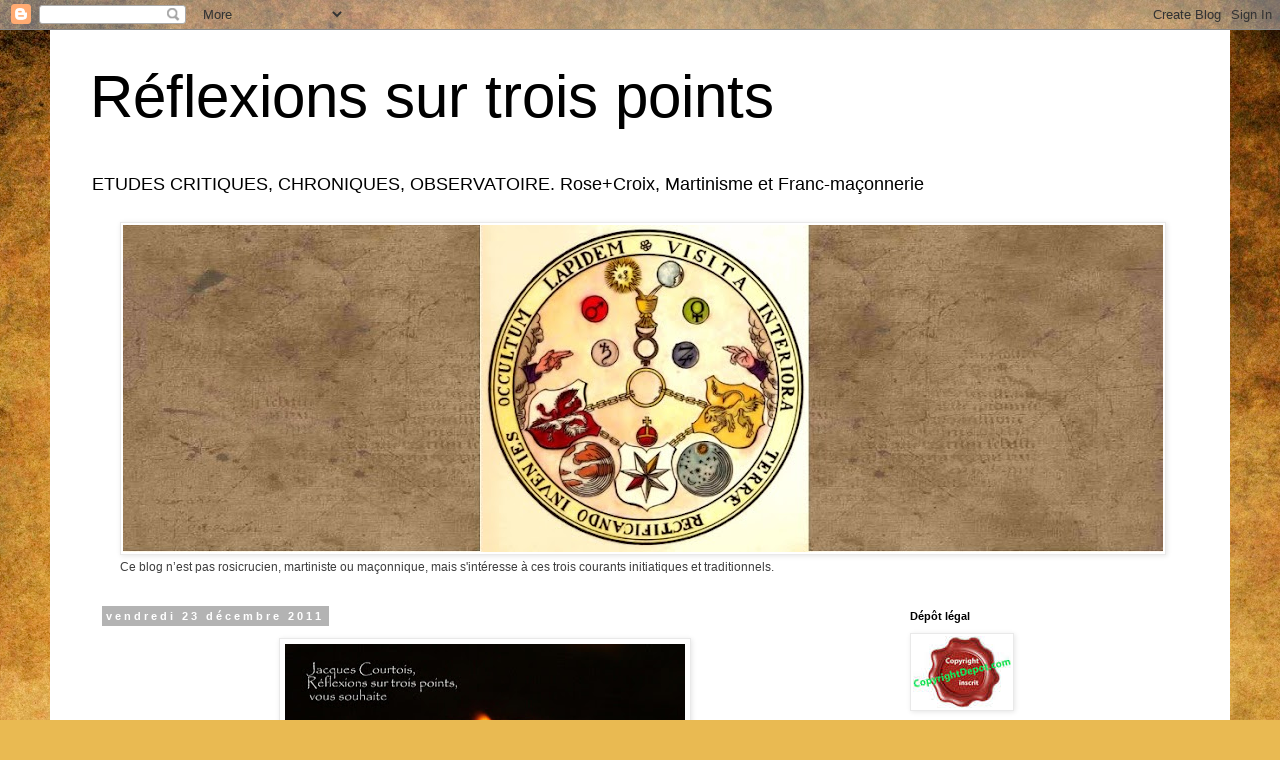

--- FILE ---
content_type: text/html; charset=UTF-8
request_url: https://rflexionssurtroispoints.blogspot.com/2011/
body_size: 42488
content:
<!DOCTYPE html>
<html class='v2' dir='ltr' lang='fr'>
<head>
<link href='https://www.blogger.com/static/v1/widgets/335934321-css_bundle_v2.css' rel='stylesheet' type='text/css'/>
<meta content='width=1100' name='viewport'/>
<meta content='text/html; charset=UTF-8' http-equiv='Content-Type'/>
<meta content='blogger' name='generator'/>
<link href='https://rflexionssurtroispoints.blogspot.com/favicon.ico' rel='icon' type='image/x-icon'/>
<link href='http://rflexionssurtroispoints.blogspot.com/2011/' rel='canonical'/>
<link rel="alternate" type="application/atom+xml" title="Réflexions sur trois points - Atom" href="https://rflexionssurtroispoints.blogspot.com/feeds/posts/default" />
<link rel="alternate" type="application/rss+xml" title="Réflexions sur trois points - RSS" href="https://rflexionssurtroispoints.blogspot.com/feeds/posts/default?alt=rss" />
<link rel="service.post" type="application/atom+xml" title="Réflexions sur trois points - Atom" href="https://www.blogger.com/feeds/5751586303998193876/posts/default" />
<!--Can't find substitution for tag [blog.ieCssRetrofitLinks]-->
<meta content='http://rflexionssurtroispoints.blogspot.com/2011/' property='og:url'/>
<meta content='Réflexions sur trois points' property='og:title'/>
<meta content='ETUDES CRITIQUES, CHRONIQUES, OBSERVATOIRE.
Rose+Croix, Martinisme et Franc-maçonnerie' property='og:description'/>
<title>Réflexions sur trois points: 2011</title>
<style id='page-skin-1' type='text/css'><!--
/*
-----------------------------------------------
Blogger Template Style
Name:     Simple
Designer: Blogger
URL:      www.blogger.com
----------------------------------------------- */
/* Content
----------------------------------------------- */
body {
font: normal normal 12px 'Trebuchet MS', Trebuchet, Verdana, sans-serif;
color: #3f3f3f;
background: #e9ba52 url(//themes.googleusercontent.com/image?id=0BwVBOzw_-hbMN2IwNWVhMDktYzNlYy00MGY2LWI5MTYtMTQ2ZTRkMmI3YTE1) repeat fixed top center /* Credit: mammuth (http://www.istockphoto.com/file_closeup.php?id=10364914&platform=blogger) */;
padding: 0 0 0 0;
}
html body .region-inner {
min-width: 0;
max-width: 100%;
width: auto;
}
h2 {
font-size: 22px;
}
a:link {
text-decoration:none;
color: #1b198a;
}
a:visited {
text-decoration:none;
color: #777777;
}
a:hover {
text-decoration:underline;
color: #321aff;
}
.body-fauxcolumn-outer .fauxcolumn-inner {
background: transparent none repeat scroll top left;
_background-image: none;
}
.body-fauxcolumn-outer .cap-top {
position: absolute;
z-index: 1;
height: 400px;
width: 100%;
}
.body-fauxcolumn-outer .cap-top .cap-left {
width: 100%;
background: transparent none repeat-x scroll top left;
_background-image: none;
}
.content-outer {
-moz-box-shadow: 0 0 0 rgba(0, 0, 0, .15);
-webkit-box-shadow: 0 0 0 rgba(0, 0, 0, .15);
-goog-ms-box-shadow: 0 0 0 #333333;
box-shadow: 0 0 0 rgba(0, 0, 0, .15);
margin-bottom: 1px;
}
.content-inner {
padding: 10px 40px;
}
.content-inner {
background-color: #ffffff;
}
/* Header
----------------------------------------------- */
.header-outer {
background: rgba(0, 0, 0, 0) none repeat-x scroll 0 -400px;
_background-image: none;
}
.Header h1 {
font: normal normal 60px 'Trebuchet MS',Trebuchet,Verdana,sans-serif;
color: #000000;
text-shadow: 0 0 0 rgba(0, 0, 0, .2);
}
.Header h1 a {
color: #000000;
}
.Header .description {
font-size: 18px;
color: #000000;
}
.header-inner .Header .titlewrapper {
padding: 22px 0;
}
.header-inner .Header .descriptionwrapper {
padding: 0 0;
}
/* Tabs
----------------------------------------------- */
.tabs-inner .section:first-child {
border-top: 0 solid #d7d7d7;
}
.tabs-inner .section:first-child ul {
margin-top: -1px;
border-top: 1px solid #d7d7d7;
border-left: 1px solid #d7d7d7;
border-right: 1px solid #d7d7d7;
}
.tabs-inner .widget ul {
background: rgba(0, 0, 0, 0) none repeat-x scroll 0 -800px;
_background-image: none;
border-bottom: 1px solid #d7d7d7;
margin-top: 0;
margin-left: -30px;
margin-right: -30px;
}
.tabs-inner .widget li a {
display: inline-block;
padding: .6em 1em;
font: normal normal 12px 'Trebuchet MS', Trebuchet, Verdana, sans-serif;
color: #000000;
border-left: 1px solid #ffffff;
border-right: 1px solid #d7d7d7;
}
.tabs-inner .widget li:first-child a {
border-left: none;
}
.tabs-inner .widget li.selected a, .tabs-inner .widget li a:hover {
color: #000000;
background-color: #e9e9e9;
text-decoration: none;
}
/* Columns
----------------------------------------------- */
.main-outer {
border-top: 0 solid rgba(0, 0, 0, 0);
}
.fauxcolumn-left-outer .fauxcolumn-inner {
border-right: 1px solid rgba(0, 0, 0, 0);
}
.fauxcolumn-right-outer .fauxcolumn-inner {
border-left: 1px solid rgba(0, 0, 0, 0);
}
/* Headings
----------------------------------------------- */
div.widget > h2,
div.widget h2.title {
margin: 0 0 1em 0;
font: normal bold 11px 'Trebuchet MS',Trebuchet,Verdana,sans-serif;
color: #000000;
}
/* Widgets
----------------------------------------------- */
.widget .zippy {
color: #8c8c8c;
text-shadow: 2px 2px 1px rgba(0, 0, 0, .1);
}
.widget .popular-posts ul {
list-style: none;
}
/* Posts
----------------------------------------------- */
h2.date-header {
font: normal bold 11px Arial, Tahoma, Helvetica, FreeSans, sans-serif;
}
.date-header span {
background-color: #b3b3b3;
color: #ffffff;
padding: 0.4em;
letter-spacing: 3px;
margin: inherit;
}
.main-inner {
padding-top: 35px;
padding-bottom: 65px;
}
.main-inner .column-center-inner {
padding: 0 0;
}
.main-inner .column-center-inner .section {
margin: 0 1em;
}
.post {
margin: 0 0 45px 0;
}
h3.post-title, .comments h4 {
font: normal normal 22px 'Trebuchet MS',Trebuchet,Verdana,sans-serif;
margin: .75em 0 0;
}
.post-body {
font-size: 110%;
line-height: 1.4;
position: relative;
}
.post-body img, .post-body .tr-caption-container, .Profile img, .Image img,
.BlogList .item-thumbnail img {
padding: 2px;
background: #ffffff;
border: 1px solid #e9e9e9;
-moz-box-shadow: 1px 1px 5px rgba(0, 0, 0, .1);
-webkit-box-shadow: 1px 1px 5px rgba(0, 0, 0, .1);
box-shadow: 1px 1px 5px rgba(0, 0, 0, .1);
}
.post-body img, .post-body .tr-caption-container {
padding: 5px;
}
.post-body .tr-caption-container {
color: #3f3f3f;
}
.post-body .tr-caption-container img {
padding: 0;
background: transparent;
border: none;
-moz-box-shadow: 0 0 0 rgba(0, 0, 0, .1);
-webkit-box-shadow: 0 0 0 rgba(0, 0, 0, .1);
box-shadow: 0 0 0 rgba(0, 0, 0, .1);
}
.post-header {
margin: 0 0 1.5em;
line-height: 1.6;
font-size: 90%;
}
.post-footer {
margin: 20px -2px 0;
padding: 5px 10px;
color: #3f3f3f;
background-color: #e9e9e9;
border-bottom: 1px solid #e9e9e9;
line-height: 1.6;
font-size: 90%;
}
#comments .comment-author {
padding-top: 1.5em;
border-top: 1px solid rgba(0, 0, 0, 0);
background-position: 0 1.5em;
}
#comments .comment-author:first-child {
padding-top: 0;
border-top: none;
}
.avatar-image-container {
margin: .2em 0 0;
}
#comments .avatar-image-container img {
border: 1px solid #e9e9e9;
}
/* Comments
----------------------------------------------- */
.comments .comments-content .icon.blog-author {
background-repeat: no-repeat;
background-image: url([data-uri]);
}
.comments .comments-content .loadmore a {
border-top: 1px solid #8c8c8c;
border-bottom: 1px solid #8c8c8c;
}
.comments .comment-thread.inline-thread {
background-color: #e9e9e9;
}
.comments .continue {
border-top: 2px solid #8c8c8c;
}
/* Accents
---------------------------------------------- */
.section-columns td.columns-cell {
border-left: 1px solid rgba(0, 0, 0, 0);
}
.blog-pager {
background: transparent url(https://resources.blogblog.com/blogblog/data/1kt/simple/paging_dot.png) repeat-x scroll top center;
}
.blog-pager-older-link, .home-link,
.blog-pager-newer-link {
background-color: #ffffff;
padding: 5px;
}
.footer-outer {
border-top: 1px dashed #bbbbbb;
}
/* Mobile
----------------------------------------------- */
body.mobile  {
background-size: auto;
}
.mobile .body-fauxcolumn-outer {
background: transparent none repeat scroll top left;
}
.mobile .body-fauxcolumn-outer .cap-top {
background-size: 100% auto;
}
.mobile .content-outer {
-webkit-box-shadow: 0 0 3px rgba(0, 0, 0, .15);
box-shadow: 0 0 3px rgba(0, 0, 0, .15);
}
.mobile .tabs-inner .widget ul {
margin-left: 0;
margin-right: 0;
}
.mobile .post {
margin: 0;
}
.mobile .main-inner .column-center-inner .section {
margin: 0;
}
.mobile .date-header span {
padding: 0.1em 10px;
margin: 0 -10px;
}
.mobile h3.post-title {
margin: 0;
}
.mobile .blog-pager {
background: transparent none no-repeat scroll top center;
}
.mobile .footer-outer {
border-top: none;
}
.mobile .main-inner, .mobile .footer-inner {
background-color: #ffffff;
}
.mobile-index-contents {
color: #3f3f3f;
}
.mobile-link-button {
background-color: #1b198a;
}
.mobile-link-button a:link, .mobile-link-button a:visited {
color: #ffffff;
}
.mobile .tabs-inner .section:first-child {
border-top: none;
}
.mobile .tabs-inner .PageList .widget-content {
background-color: #e9e9e9;
color: #000000;
border-top: 1px solid #d7d7d7;
border-bottom: 1px solid #d7d7d7;
}
.mobile .tabs-inner .PageList .widget-content .pagelist-arrow {
border-left: 1px solid #d7d7d7;
}

--></style>
<style id='template-skin-1' type='text/css'><!--
body {
min-width: 1180px;
}
.content-outer, .content-fauxcolumn-outer, .region-inner {
min-width: 1180px;
max-width: 1180px;
_width: 1180px;
}
.main-inner .columns {
padding-left: 0;
padding-right: 310px;
}
.main-inner .fauxcolumn-center-outer {
left: 0;
right: 310px;
/* IE6 does not respect left and right together */
_width: expression(this.parentNode.offsetWidth -
parseInt("0") -
parseInt("310px") + 'px');
}
.main-inner .fauxcolumn-left-outer {
width: 0;
}
.main-inner .fauxcolumn-right-outer {
width: 310px;
}
.main-inner .column-left-outer {
width: 0;
right: 100%;
margin-left: -0;
}
.main-inner .column-right-outer {
width: 310px;
margin-right: -310px;
}
#layout {
min-width: 0;
}
#layout .content-outer {
min-width: 0;
width: 800px;
}
#layout .region-inner {
min-width: 0;
width: auto;
}
body#layout div.add_widget {
padding: 8px;
}
body#layout div.add_widget a {
margin-left: 32px;
}
--></style>
<style>
    body {background-image:url(\/\/themes.googleusercontent.com\/image?id=0BwVBOzw_-hbMN2IwNWVhMDktYzNlYy00MGY2LWI5MTYtMTQ2ZTRkMmI3YTE1);}
    
@media (max-width: 200px) { body {background-image:url(\/\/themes.googleusercontent.com\/image?id=0BwVBOzw_-hbMN2IwNWVhMDktYzNlYy00MGY2LWI5MTYtMTQ2ZTRkMmI3YTE1&options=w200);}}
@media (max-width: 400px) and (min-width: 201px) { body {background-image:url(\/\/themes.googleusercontent.com\/image?id=0BwVBOzw_-hbMN2IwNWVhMDktYzNlYy00MGY2LWI5MTYtMTQ2ZTRkMmI3YTE1&options=w400);}}
@media (max-width: 800px) and (min-width: 401px) { body {background-image:url(\/\/themes.googleusercontent.com\/image?id=0BwVBOzw_-hbMN2IwNWVhMDktYzNlYy00MGY2LWI5MTYtMTQ2ZTRkMmI3YTE1&options=w800);}}
@media (max-width: 1200px) and (min-width: 801px) { body {background-image:url(\/\/themes.googleusercontent.com\/image?id=0BwVBOzw_-hbMN2IwNWVhMDktYzNlYy00MGY2LWI5MTYtMTQ2ZTRkMmI3YTE1&options=w1200);}}
/* Last tag covers anything over one higher than the previous max-size cap. */
@media (min-width: 1201px) { body {background-image:url(\/\/themes.googleusercontent.com\/image?id=0BwVBOzw_-hbMN2IwNWVhMDktYzNlYy00MGY2LWI5MTYtMTQ2ZTRkMmI3YTE1&options=w1600);}}
  </style>
<link href='https://www.blogger.com/dyn-css/authorization.css?targetBlogID=5751586303998193876&amp;zx=a0e1ec6a-4847-4600-a497-9458e754c6eb' media='none' onload='if(media!=&#39;all&#39;)media=&#39;all&#39;' rel='stylesheet'/><noscript><link href='https://www.blogger.com/dyn-css/authorization.css?targetBlogID=5751586303998193876&amp;zx=a0e1ec6a-4847-4600-a497-9458e754c6eb' rel='stylesheet'/></noscript>
<meta name='google-adsense-platform-account' content='ca-host-pub-1556223355139109'/>
<meta name='google-adsense-platform-domain' content='blogspot.com'/>

</head>
<body class='loading variant-simplysimple'>
<div class='navbar section' id='navbar' name='Navbar'><div class='widget Navbar' data-version='1' id='Navbar1'><script type="text/javascript">
    function setAttributeOnload(object, attribute, val) {
      if(window.addEventListener) {
        window.addEventListener('load',
          function(){ object[attribute] = val; }, false);
      } else {
        window.attachEvent('onload', function(){ object[attribute] = val; });
      }
    }
  </script>
<div id="navbar-iframe-container"></div>
<script type="text/javascript" src="https://apis.google.com/js/platform.js"></script>
<script type="text/javascript">
      gapi.load("gapi.iframes:gapi.iframes.style.bubble", function() {
        if (gapi.iframes && gapi.iframes.getContext) {
          gapi.iframes.getContext().openChild({
              url: 'https://www.blogger.com/navbar/5751586303998193876?origin\x3dhttps://rflexionssurtroispoints.blogspot.com',
              where: document.getElementById("navbar-iframe-container"),
              id: "navbar-iframe"
          });
        }
      });
    </script><script type="text/javascript">
(function() {
var script = document.createElement('script');
script.type = 'text/javascript';
script.src = '//pagead2.googlesyndication.com/pagead/js/google_top_exp.js';
var head = document.getElementsByTagName('head')[0];
if (head) {
head.appendChild(script);
}})();
</script>
</div></div>
<div class='body-fauxcolumns'>
<div class='fauxcolumn-outer body-fauxcolumn-outer'>
<div class='cap-top'>
<div class='cap-left'></div>
<div class='cap-right'></div>
</div>
<div class='fauxborder-left'>
<div class='fauxborder-right'></div>
<div class='fauxcolumn-inner'>
</div>
</div>
<div class='cap-bottom'>
<div class='cap-left'></div>
<div class='cap-right'></div>
</div>
</div>
</div>
<div class='content'>
<div class='content-fauxcolumns'>
<div class='fauxcolumn-outer content-fauxcolumn-outer'>
<div class='cap-top'>
<div class='cap-left'></div>
<div class='cap-right'></div>
</div>
<div class='fauxborder-left'>
<div class='fauxborder-right'></div>
<div class='fauxcolumn-inner'>
</div>
</div>
<div class='cap-bottom'>
<div class='cap-left'></div>
<div class='cap-right'></div>
</div>
</div>
</div>
<div class='content-outer'>
<div class='content-cap-top cap-top'>
<div class='cap-left'></div>
<div class='cap-right'></div>
</div>
<div class='fauxborder-left content-fauxborder-left'>
<div class='fauxborder-right content-fauxborder-right'></div>
<div class='content-inner'>
<header>
<div class='header-outer'>
<div class='header-cap-top cap-top'>
<div class='cap-left'></div>
<div class='cap-right'></div>
</div>
<div class='fauxborder-left header-fauxborder-left'>
<div class='fauxborder-right header-fauxborder-right'></div>
<div class='region-inner header-inner'>
<div class='header section' id='header' name='En-tête'><div class='widget Header' data-version='1' id='Header1'>
<div id='header-inner'>
<div class='titlewrapper'>
<h1 class='title'>
<a href='https://rflexionssurtroispoints.blogspot.com/'>
Réflexions sur trois points
</a>
</h1>
</div>
<div class='descriptionwrapper'>
<p class='description'><span>ETUDES CRITIQUES, CHRONIQUES, OBSERVATOIRE.
Rose+Croix, Martinisme et Franc-maçonnerie</span></p>
</div>
</div>
</div></div>
</div>
</div>
<div class='header-cap-bottom cap-bottom'>
<div class='cap-left'></div>
<div class='cap-right'></div>
</div>
</div>
</header>
<div class='tabs-outer'>
<div class='tabs-cap-top cap-top'>
<div class='cap-left'></div>
<div class='cap-right'></div>
</div>
<div class='fauxborder-left tabs-fauxborder-left'>
<div class='fauxborder-right tabs-fauxborder-right'></div>
<div class='region-inner tabs-inner'>
<div class='tabs section' id='crosscol' name='Toutes les colonnes'><div class='widget Image' data-version='1' id='Image2'>
<h2>r</h2>
<div class='widget-content'>
<img alt='r' height='327' id='Image2_img' src='https://blogger.googleusercontent.com/img/b/R29vZ2xl/AVvXsEj-2X0Any_FyYTnZaTaK0Dvfmb-p7mH3jVQisjgkjoi59q5LXl4xeyZOdpsO4P77GtFfQTIzYVsJTb34_MdZtssbnfFeOFkkKARdsL5NNJBPZBG0xAW0ApZutSIGO7tCUlhtRwarO4N282l/s1040/fond+thierry+112016.jpg' width='1040'/>
<br/>
<span class='caption'>Ce blog n&#8217;est pas rosicrucien, martiniste ou maçonnique, mais s'intéresse à ces trois courants initiatiques et traditionnels.</span>
</div>
<div class='clear'></div>
</div></div>
<div class='tabs no-items section' id='crosscol-overflow' name='Cross-Column 2'></div>
</div>
</div>
<div class='tabs-cap-bottom cap-bottom'>
<div class='cap-left'></div>
<div class='cap-right'></div>
</div>
</div>
<div class='main-outer'>
<div class='main-cap-top cap-top'>
<div class='cap-left'></div>
<div class='cap-right'></div>
</div>
<div class='fauxborder-left main-fauxborder-left'>
<div class='fauxborder-right main-fauxborder-right'></div>
<div class='region-inner main-inner'>
<div class='columns fauxcolumns'>
<div class='fauxcolumn-outer fauxcolumn-center-outer'>
<div class='cap-top'>
<div class='cap-left'></div>
<div class='cap-right'></div>
</div>
<div class='fauxborder-left'>
<div class='fauxborder-right'></div>
<div class='fauxcolumn-inner'>
</div>
</div>
<div class='cap-bottom'>
<div class='cap-left'></div>
<div class='cap-right'></div>
</div>
</div>
<div class='fauxcolumn-outer fauxcolumn-left-outer'>
<div class='cap-top'>
<div class='cap-left'></div>
<div class='cap-right'></div>
</div>
<div class='fauxborder-left'>
<div class='fauxborder-right'></div>
<div class='fauxcolumn-inner'>
</div>
</div>
<div class='cap-bottom'>
<div class='cap-left'></div>
<div class='cap-right'></div>
</div>
</div>
<div class='fauxcolumn-outer fauxcolumn-right-outer'>
<div class='cap-top'>
<div class='cap-left'></div>
<div class='cap-right'></div>
</div>
<div class='fauxborder-left'>
<div class='fauxborder-right'></div>
<div class='fauxcolumn-inner'>
</div>
</div>
<div class='cap-bottom'>
<div class='cap-left'></div>
<div class='cap-right'></div>
</div>
</div>
<!-- corrects IE6 width calculation -->
<div class='columns-inner'>
<div class='column-center-outer'>
<div class='column-center-inner'>
<div class='main section' id='main' name='Principal'><div class='widget Blog' data-version='1' id='Blog1'>
<div class='blog-posts hfeed'>

          <div class="date-outer">
        
<h2 class='date-header'><span>vendredi 23 décembre 2011</span></h2>

          <div class="date-posts">
        
<div class='post-outer'>
<div class='post hentry uncustomized-post-template' itemprop='blogPost' itemscope='itemscope' itemtype='http://schema.org/BlogPosting'>
<meta content='https://blogger.googleusercontent.com/img/b/R29vZ2xl/AVvXsEhl9ZGImGmvq8yiRqjfadk7TMCQP5BFnwyRwz6a9BUI6layDZLPGP6-7neUjl_M96l9EwG2-dAlhgpWKSqEghF7k9zyXfXGOvRwY_yEWRfxwfzl6z-g-7ohepGxgOQxY2dwUCC4nBa1qUs/s400/JC+%2528Large%2529.jpg' itemprop='image_url'/>
<meta content='5751586303998193876' itemprop='blogId'/>
<meta content='5393200003171506053' itemprop='postId'/>
<a name='5393200003171506053'></a>
<div class='post-header'>
<div class='post-header-line-1'></div>
</div>
<div class='post-body entry-content' id='post-body-5393200003171506053' itemprop='description articleBody'>
<div class="separator" style="clear: both; text-align: center;"><a href="https://blogger.googleusercontent.com/img/b/R29vZ2xl/AVvXsEhl9ZGImGmvq8yiRqjfadk7TMCQP5BFnwyRwz6a9BUI6layDZLPGP6-7neUjl_M96l9EwG2-dAlhgpWKSqEghF7k9zyXfXGOvRwY_yEWRfxwfzl6z-g-7ohepGxgOQxY2dwUCC4nBa1qUs/s1600/JC+%2528Large%2529.jpg" imageanchor="1" style="margin-left: 1em; margin-right: 1em;"><img border="0" height="267" src="https://blogger.googleusercontent.com/img/b/R29vZ2xl/AVvXsEhl9ZGImGmvq8yiRqjfadk7TMCQP5BFnwyRwz6a9BUI6layDZLPGP6-7neUjl_M96l9EwG2-dAlhgpWKSqEghF7k9zyXfXGOvRwY_yEWRfxwfzl6z-g-7ohepGxgOQxY2dwUCC4nBa1qUs/s400/JC+%2528Large%2529.jpg" width="400" /></a></div>
<div style='clear: both;'></div>
</div>
<div class='post-footer'>
<div class='post-footer-line post-footer-line-1'>
<span class='post-author vcard'>
Publié par
<span class='fn' itemprop='author' itemscope='itemscope' itemtype='http://schema.org/Person'>
<span itemprop='name'>Jacques Courtois</span>
</span>
</span>
<span class='post-timestamp'>
à
<meta content='http://rflexionssurtroispoints.blogspot.com/2011/12/blog-post.html' itemprop='url'/>
<a class='timestamp-link' href='https://rflexionssurtroispoints.blogspot.com/2011/12/blog-post.html' rel='bookmark' title='permanent link'><abbr class='published' itemprop='datePublished' title='2011-12-23T17:24:00+01:00'>12/23/2011 05:24:00 PM</abbr></a>
</span>
<span class='post-comment-link'>
<a class='comment-link' href='https://rflexionssurtroispoints.blogspot.com/2011/12/blog-post.html#comment-form' onclick=''>
1&#160;commentaire:
  </a>
</span>
<span class='post-icons'>
<span class='item-action'>
<a href='https://www.blogger.com/email-post/5751586303998193876/5393200003171506053' title='Envoyer l&#39;article par e-mail'>
<img alt='' class='icon-action' height='13' src='https://resources.blogblog.com/img/icon18_email.gif' width='18'/>
</a>
</span>
<span class='item-control blog-admin pid-1456015339'>
<a href='https://www.blogger.com/post-edit.g?blogID=5751586303998193876&postID=5393200003171506053&from=pencil' title='Modifier l&#39;article'>
<img alt='' class='icon-action' height='18' src='https://resources.blogblog.com/img/icon18_edit_allbkg.gif' width='18'/>
</a>
</span>
</span>
<div class='post-share-buttons goog-inline-block'>
<a class='goog-inline-block share-button sb-email' href='https://www.blogger.com/share-post.g?blogID=5751586303998193876&postID=5393200003171506053&target=email' target='_blank' title='Envoyer par e-mail'><span class='share-button-link-text'>Envoyer par e-mail</span></a><a class='goog-inline-block share-button sb-blog' href='https://www.blogger.com/share-post.g?blogID=5751586303998193876&postID=5393200003171506053&target=blog' onclick='window.open(this.href, "_blank", "height=270,width=475"); return false;' target='_blank' title='BlogThis!'><span class='share-button-link-text'>BlogThis!</span></a><a class='goog-inline-block share-button sb-twitter' href='https://www.blogger.com/share-post.g?blogID=5751586303998193876&postID=5393200003171506053&target=twitter' target='_blank' title='Partager sur X'><span class='share-button-link-text'>Partager sur X</span></a><a class='goog-inline-block share-button sb-facebook' href='https://www.blogger.com/share-post.g?blogID=5751586303998193876&postID=5393200003171506053&target=facebook' onclick='window.open(this.href, "_blank", "height=430,width=640"); return false;' target='_blank' title='Partager sur Facebook'><span class='share-button-link-text'>Partager sur Facebook</span></a><a class='goog-inline-block share-button sb-pinterest' href='https://www.blogger.com/share-post.g?blogID=5751586303998193876&postID=5393200003171506053&target=pinterest' target='_blank' title='Partager sur Pinterest'><span class='share-button-link-text'>Partager sur Pinterest</span></a>
</div>
</div>
<div class='post-footer-line post-footer-line-2'>
<span class='post-labels'>
</span>
</div>
<div class='post-footer-line post-footer-line-3'>
<span class='post-location'>
</span>
</div>
</div>
</div>
</div>

          </div></div>
        

          <div class="date-outer">
        
<h2 class='date-header'><span>mercredi 14 décembre 2011</span></h2>

          <div class="date-posts">
        
<div class='post-outer'>
<div class='post hentry uncustomized-post-template' itemprop='blogPost' itemscope='itemscope' itemtype='http://schema.org/BlogPosting'>
<meta content='https://blogger.googleusercontent.com/img/b/R29vZ2xl/AVvXsEiy62xFsg2NMCxHH5SuSUdtq_IY-jBfnSE8mfsBXvoJKYwuhXMl4vs06UocQA6HdyzYF4CM9TQ3MuHfGZLZvtSjtscJrqvIAfyHrXAsxRmdOFvETDNmZ5wBlgIdzX2eYuAJAMkaCcyv750/s1600/imagesCAPRCKOY.jpg' itemprop='image_url'/>
<meta content='5751586303998193876' itemprop='blogId'/>
<meta content='7308173999798870579' itemprop='postId'/>
<a name='7308173999798870579'></a>
<h3 class='post-title entry-title' itemprop='name'>
<a href='https://rflexionssurtroispoints.blogspot.com/2011/12/bulletin-du-mois-de-decembre-2011-05.html'>Le Rapporteur de la Chambre d'Écho vous informe</a>
</h3>
<div class='post-header'>
<div class='post-header-line-1'></div>
</div>
<div class='post-body entry-content' id='post-body-7308173999798870579' itemprop='description articleBody'>
<div class="separator" style="clear: both; text-align: center;">
<a href="https://blogger.googleusercontent.com/img/b/R29vZ2xl/AVvXsEiy62xFsg2NMCxHH5SuSUdtq_IY-jBfnSE8mfsBXvoJKYwuhXMl4vs06UocQA6HdyzYF4CM9TQ3MuHfGZLZvtSjtscJrqvIAfyHrXAsxRmdOFvETDNmZ5wBlgIdzX2eYuAJAMkaCcyv750/s1600/imagesCAPRCKOY.jpg" imageanchor="1" style="margin-left: 1em; margin-right: 1em;"><img border="0" src="https://blogger.googleusercontent.com/img/b/R29vZ2xl/AVvXsEiy62xFsg2NMCxHH5SuSUdtq_IY-jBfnSE8mfsBXvoJKYwuhXMl4vs06UocQA6HdyzYF4CM9TQ3MuHfGZLZvtSjtscJrqvIAfyHrXAsxRmdOFvETDNmZ5wBlgIdzX2eYuAJAMkaCcyv750/s1600/imagesCAPRCKOY.jpg" /></a></div>
<div style="text-align: center;">
<b><span class="Apple-style-span" style="font-size: x-small;">BULLETIN DU MOIS DE DÉCEMBRE 2011</span></b></div>
<div style="text-align: center;">
<b><span class="Apple-style-span" style="font-size: x-small;"><br />
</span></b></div>
<div style="text-align: center;">
<b><span class="Apple-style-span" style="font-size: x-small;"><br />
</span></b></div>
<div style="text-align: center;">
<b><span class="Apple-style-span" style="font-size: x-small;"><br />
</span></b></div>
<div style="text-align: justify;">
<span class="Apple-style-span">19.12.2011 :</span><br />
<span class="Apple-style-span"><br />
</span><br />
<br />
<ul>
<li><span style="color: #f6b26b;"><b style="font-family: Verdana,sans-serif;">Le numéro (annuel) 20 de la revue PANTACLE est paru !</b></span></li>
</ul>
<div>
<span style="color: #b45f06; font-family: Verdana, sans-serif;"><b><br />
</b></span></div>
<div>
<span style="color: #b45f06; font-family: Verdana, sans-serif;"><b><br />
</b></span></div>
<div class="separator" style="clear: both; text-align: center;">
<a href="https://blogger.googleusercontent.com/img/b/R29vZ2xl/AVvXsEhlszvFVrc2WOdu1ZxDkCCsARKwzqpHJCK7-n8A4xU6ZW5c5czbjFPOL-kSMcJzSDW2k9MQ7_lcDQNX-DYNqPcI24J-jWZr7-bVuiDdq2nm9mCVk6h9KTK1IDUt2sThYyJdK4DU2Twm_mM/s1600/CCI19122011_00000+%2528Large%2529.bmp" imageanchor="1" style="margin-left: 1em; margin-right: 1em;"><img border="0" height="320" src="https://blogger.googleusercontent.com/img/b/R29vZ2xl/AVvXsEhlszvFVrc2WOdu1ZxDkCCsARKwzqpHJCK7-n8A4xU6ZW5c5czbjFPOL-kSMcJzSDW2k9MQ7_lcDQNX-DYNqPcI24J-jWZr7-bVuiDdq2nm9mCVk6h9KTK1IDUt2sThYyJdK4DU2Twm_mM/s320/CCI19122011_00000+%2528Large%2529.bmp" width="222" /></a></div>
<div>
<span style="color: #b45f06; font-family: Verdana, sans-serif;"><b><br />
</b></span></div>
<br />
<span style="font-family: Verdana, sans-serif;">La revue 2012 de l'Ordre Martiniste Traditionnel (mais ouverte à tou(te)s) vient de paraître.</span><br />
<span class="Apple-style-span" style="font-family: Verdana, sans-serif;"><br />
</span><br />
<span class="Apple-style-span" style="font-family: Verdana, sans-serif;">A signaler plus spécifiquement de belles reproductions, une huile de Nicomedes Gomez, <i>Le Clavier Cosmique, </i>une lettre d'Augustin Chaboseau à Charles Barlet (un inédit).</span><br />
<span class="Apple-style-span" style="font-family: Verdana, sans-serif;"><br />
</span><br />
<span class="Apple-style-span" style="font-family: Verdana, sans-serif;">Les articles sont - nous n'osons écrire <i>comme à l'ordinaire</i> - de haute et d'excellente tenue, avec un coup de coeur pour ma part sur celui produit par Jean-Claude Mondet, <i>Corps, Ame, Esprit.</i></span><br />
<span class="Apple-style-span" style="font-family: Verdana, sans-serif;"><br />
</span><br />
<span class="Apple-style-span" style="font-family: Verdana, sans-serif;"><b>Image d'archives :</b></span><br />
<span class="Apple-style-span" style="font-family: Verdana, sans-serif;"><b><br />
</b></span><br />
<div class="separator" style="clear: both; text-align: center;">
<a href="https://blogger.googleusercontent.com/img/b/R29vZ2xl/AVvXsEjjkJLNqU4yntfhBBCtfJ0zfNuXuybAmdnz7V2b6qpjtNtXunFSbC9Yhf5vUeMQtBLn1JU8hH6T8KN9DvndTtNCfXWhxytE5Z7e2tV0sTk9IX10cCqoRo9l6NbKOlnKJS5OtmKscUsB5Xs/s1600/1-4903eeccfc+%2528Large%2529.jpg" imageanchor="1" style="margin-left: 1em; margin-right: 1em;"><img border="0" height="320" src="https://blogger.googleusercontent.com/img/b/R29vZ2xl/AVvXsEjjkJLNqU4yntfhBBCtfJ0zfNuXuybAmdnz7V2b6qpjtNtXunFSbC9Yhf5vUeMQtBLn1JU8hH6T8KN9DvndTtNCfXWhxytE5Z7e2tV0sTk9IX10cCqoRo9l6NbKOlnKJS5OtmKscUsB5Xs/s320/1-4903eeccfc+%2528Large%2529.jpg" width="206" /></a></div>
<div class="separator" style="clear: both; text-align: center;">
<br /></div>
<span class="Apple-style-span" style="font-family: Verdana, sans-serif;">Le numéro un de Pantacle, de langue anglaise, publié par la Grande Loge de San José en Californie, 2001.</span><br />
<span class="Apple-style-span" style="font-family: Verdana, sans-serif;"><i><br />
</i></span><br />
<span class="Apple-style-span" style="font-family: Verdana, sans-serif;">Abonnement libre :<a href="http://www.martiniste.org/accueil2.htm"> ICI<i>&nbsp;</i></a></span><br />
<span class="Apple-style-span"><br />
</span><br />
<span class="Apple-style-span"><br />
</span><br />
<span class="Apple-style-span">12.12.2011 :</span><br />
<span class="Apple-style-span"><br />
</span><br />
<br />
<ul>
<li><span style="color: #f9cb9c;"><b style="font-family: Verdana,sans-serif;">Le mystère du manuscrit de Voynich</b></span></li>
</ul>
<br />
<div class="separator" style="clear: both; text-align: center;">
<a href="https://blogger.googleusercontent.com/img/b/R29vZ2xl/AVvXsEgiUyTrx3ETQ9tNef0dZvErrBxyPy_6s6j6dyaZxNT9AVB9HtKaravbR226jvtZ0TKJmTCIG36ymcdu5b1NYG20rEXkMkgOZjLpxnRK8bw5jGLWXSIh9_ScZrY0lDyjMlCdgthrWNUHfuk/s1600/imagesn+%25283%2529+%2528Large%2529.jpg" imageanchor="1" style="margin-left: 1em; margin-right: 1em;"><img border="0" height="239" src="https://blogger.googleusercontent.com/img/b/R29vZ2xl/AVvXsEgiUyTrx3ETQ9tNef0dZvErrBxyPy_6s6j6dyaZxNT9AVB9HtKaravbR226jvtZ0TKJmTCIG36ymcdu5b1NYG20rEXkMkgOZjLpxnRK8bw5jGLWXSIh9_ScZrY0lDyjMlCdgthrWNUHfuk/s320/imagesn+%25283%2529+%2528Large%2529.jpg" width="320" /></a></div>
<div style="text-align: center;">
<span class="Apple-style-span" style="font-family: Verdana, sans-serif; font-size: xx-small;">Source illustration : Strange Univers</span></div>
<span class="Apple-style-span" style="font-family: Verdana, sans-serif;"><br />
</span><br />
<span class="Apple-style-span" style="font-family: Verdana, sans-serif;">Farce et attrape, ou authentique manuscrit, rédigé dans une langue inconnue ?</span><br />
<span class="Apple-style-span" style="font-family: Verdana, sans-serif;"><br />
</span><br />
<span class="Apple-style-span" style="font-family: Verdana, sans-serif;">Le parchemin est incontestablement daté entre 1420 et 1430, mais le mystère demeure quand au reste. Mystification ?</span><br />
<span class="Apple-style-span" style="font-family: Verdana, sans-serif;"><br />
</span><br />
<span class="Apple-style-span" style="font-family: Verdana, sans-serif;">Ne manquez pas ce documentaire sur Arte à 22 heures 50 le 18 décembre, à la suite de la rediffusion du monumental &nbsp;<i>LE NOM DE LA ROSE </i>d'Umberto Eco, sans l'ombre d'une ride !</span><br />
<span class="Apple-style-span" style="font-family: Verdana, sans-serif;"><br />
</span><br />
<span class="Apple-style-span" style="font-family: Verdana, sans-serif;">Ajout, 20 h. 45 : Un de nos lecteurs nous apporte sa contribution, en nous signalant le blog de l'Université de Yale, aux U.S.A. : <a href="http://www.ms-voynich.com/">ICI</a></span><br />
<span style="color: #f6b26b;"><br /></span>
<ul>
<li><span style="color: #f6b26b;"><b style="font-family: Verdana,sans-serif;">L'historien <a href="http://sergecaillet.blogspot.com/">Serge Caillet</a> "soumis à la question" !</b></span></li>
</ul>
<div>
<span style="color: #b45f06; font-family: Verdana, sans-serif;"><b><br />
</b></span></div>
<div>
<span style="color: #b45f06; font-family: Verdana, sans-serif;"><b><br />
</b></span></div>
<div class="separator" style="clear: both; text-align: center;">
</div>
<div class="separator" style="clear: both; text-align: center;">
<a href="https://blogger.googleusercontent.com/img/b/R29vZ2xl/AVvXsEgW0vY5rvY7bfGfO87r2EWoyDhUwQzSLHKc_4B2FtfYNs3d1M5mvKp6bw1UdxOgDOG0WVLF3_4iKsNmlZAlXLTpDpcrmuQCmqEu6_czC-NCFc7Hqo-Be0cF1rOC3Rn5tbumFTOHdI6dhRw/s1600/DSCN2050_DxO+%2528Large%2529.jpg" imageanchor="1" style="margin-left: 1em; margin-right: 1em;"><img border="0" height="320" src="https://blogger.googleusercontent.com/img/b/R29vZ2xl/AVvXsEgW0vY5rvY7bfGfO87r2EWoyDhUwQzSLHKc_4B2FtfYNs3d1M5mvKp6bw1UdxOgDOG0WVLF3_4iKsNmlZAlXLTpDpcrmuQCmqEu6_czC-NCFc7Hqo-Be0cF1rOC3Rn5tbumFTOHdI6dhRw/s320/DSCN2050_DxO+%2528Large%2529.jpg" width="239" /></a></div>
<div class="separator" style="clear: both; text-align: center;">
<span style="font-family: Verdana, sans-serif; font-size: xx-small;">Source illustration : Serge Caillet</span></div>
<div class="separator" style="clear: both; text-align: center;">
</div>
<div>
<span class="Apple-style-span" style="color: #b45f06; font-family: Verdana, sans-serif;"><b><br />
</b></span></div>
<br />
<span class="Apple-style-span" style="font-family: Verdana, sans-serif;">Le Directeur de l'<i><a href="http://www.institut-eleazar.fr/">Institut Éléazar</a></i></span><span class="Apple-style-span" style="font-family: Verdana, sans-serif;">, bien connu sur ces colonnes (souvenons-nous qu'il co-organisa avec&nbsp;succès&nbsp;le colloque du</span><i style="font-family: Verdana, sans-serif;"> <a href="http://tricentenairedemartinesdepasqually.blogspot.com/">Tricentenaire Martinès de Pasqually</a></i><span class="Apple-style-span" style="font-family: Verdana, sans-serif;">) se prête au jeu subtil du dialogue interactif, à la manière de Robert Amadou et d'Eugène Canseliet, dans l'inoubliable </span><i style="font-family: Verdana, sans-serif;">Feu du Soleil</i><span class="Apple-style-span" style="font-family: Verdana, sans-serif;"> !</span><br />
<span class="Apple-style-span" style="font-family: Verdana, sans-serif;"><br />
</span><br />
<span class="Apple-style-span" style="font-family: Verdana, sans-serif;">Il y traitera du martinisme et des martinistes, des ordres qui s'en réclament mais également du saint-martinisme; des hommes de désir qui marquent l'histoire du martinisme; du passé, du présent et sera interpellé sur </span><i style="font-family: Verdana, sans-serif;">"quel avenir pour le martinisme au 21éme siècle" </i><span class="Apple-style-span" style="font-family: Verdana, sans-serif;">?</span><br />
<span class="Apple-style-span" style="font-family: Verdana, sans-serif;"><br />
</span><br />
<div class="separator" style="clear: both; text-align: center;">
<a href="https://blogger.googleusercontent.com/img/b/R29vZ2xl/AVvXsEgNgnCSs2jcPjv6i1nGfZ8CYMBhUXO4dYj1rWSJu5xqbyjAi9-NQ__1_RcKGF_5-7-GE072QmY5i00hzh8E6gOeupsba8rXIf_iJreDiZmUgZPmQCcNgFvSZWcgHvHZGHGLUfO7d-vvmP0/s1600/24+septembre+2011+001_DxO+%2528Large%2529.jpg" imageanchor="1" style="margin-left: 1em; margin-right: 1em;"><img border="0" height="320" src="https://blogger.googleusercontent.com/img/b/R29vZ2xl/AVvXsEgNgnCSs2jcPjv6i1nGfZ8CYMBhUXO4dYj1rWSJu5xqbyjAi9-NQ__1_RcKGF_5-7-GE072QmY5i00hzh8E6gOeupsba8rXIf_iJreDiZmUgZPmQCcNgFvSZWcgHvHZGHGLUfO7d-vvmP0/s320/24+septembre+2011+001_DxO+%2528Large%2529.jpg" width="245" /></a></div>
<span class="Apple-style-span" style="font-family: Verdana, sans-serif;"><br />
</span><br />
<span class="Apple-style-span" style="font-family: Verdana, sans-serif;">A paraître, </span><i style="font-family: Verdana, sans-serif;">Les hommes de désir, entretien avec Serge Caillet, un historien de l'occultisme,</i><span class="Apple-style-span" style="font-family: Verdana, sans-serif;"> courant 2012, aux éditions du Mercure Dauphinois.</span><br />
<span class="Apple-style-span"><br />
</span><br />
<span class="Apple-style-span"><br />
</span><br />
<span class="Apple-style-span">05.12.2011 :</span><br />
<span style="color: #f6b26b;"><span class="Apple-style-span"><br />
</span></span><br />
<span style="color: #f6b26b;"><br /></span>
<ul>
<li><b style="color: #b45f06; font-family: Verdana, sans-serif;"><span style="color: #f6b26b;">Un nouveau <i>Traité sur la réintégration des êtres</i> découvert à Cahors </span>!</b></li>
</ul>
<br />
<div class="separator" style="clear: both; text-align: center;">
<a href="https://blogger.googleusercontent.com/img/b/R29vZ2xl/AVvXsEgMx-fmaPlQMEm-AF5yM8hA9sf8pxfL4a8zyiuDTaeU-MoavMN97XQWO3QfJ0vOq_jglimDHCeeApMWEDuCJhir7AmPD0bJKqrUpRsih_vJpwI-gQW2beCbTWu9bQOgZ2SUyIrWA2f3bTk/s1600/DSCN2571_DxO+%2528Large%2529.jpg" imageanchor="1" style="margin-left: 1em; margin-right: 1em;"><img border="0" height="184" src="https://blogger.googleusercontent.com/img/b/R29vZ2xl/AVvXsEgMx-fmaPlQMEm-AF5yM8hA9sf8pxfL4a8zyiuDTaeU-MoavMN97XQWO3QfJ0vOq_jglimDHCeeApMWEDuCJhir7AmPD0bJKqrUpRsih_vJpwI-gQW2beCbTWu9bQOgZ2SUyIrWA2f3bTk/s320/DSCN2571_DxO+%2528Large%2529.jpg" width="320" /></a></div>
<div style="text-align: center;">
<span class="Apple-style-span" style="font-family: Verdana, sans-serif; font-size: xx-small;">Source illustration : Photo de Michelle Nahon, SMDP</span></div>
<span class="Apple-style-span" style="font-family: Verdana, sans-serif;"><br />
</span><br />
<span class="Apple-style-span" style="font-family: Verdana, sans-serif;">Le<i> site du <a href="http://www.philosophe-inconnu.com/">Philosophe inconnu</a></i>&nbsp;est comme à&nbsp;son&nbsp;habitude, à l'observation &nbsp;attentive de l'actualité , en nous faisant part du 15 <span class="Apple-style-span" style="font-size: x-small;">éme</span>. manuscrit découvert à ce jour :une découverte faite au Salon du livre de Cahors, en fin de journée !&nbsp;</span><br />
<span class="Apple-style-span" style="font-family: Verdana, sans-serif;"><br />
</span><br />
<span class="Apple-style-span" style="font-family: Verdana, sans-serif;">Incroyable mais vrai, la chance sourit aussi aux amateurs, que d'espoirs pour l'avenir !</span><br />
<span class="Apple-style-span" style="font-family: Verdana, sans-serif;"><br />
</span><br />
<span class="Apple-style-span" style="font-family: Verdana, sans-serif;">Lire le développement :<a href="http://www.philosophe-inconnu.com/Maitres/traites_ms_cahors.htm"> ICI</a></span></div>
<div style="text-align: justify;">
<span style="color: #f6b26b;"><span class="Apple-style-span"><br />
</span></span></div>
<ul>
<li><span style="color: #f6b26b;"><b style="font-family: Verdana, sans-serif;"><span class="Apple-style-span">Le Blog-maçonnique fête ses 7 ans.</span></b></span></li>
</ul>
<br />
<div style="text-align: justify;">
<span class="Apple-style-span" style="font-family: Verdana, sans-serif;">C'est avec la mise en ligne d'un </span><a href="http://www.hiram.be/Jiri-Pragman-repond-a-Book-Hebdo_a5525.html" style="font-family: Verdana, sans-serif;"><i>interview audiovisuel</i></a><span class="Apple-style-span" style="font-family: Verdana, sans-serif;"> par Jissey que son webmestre fête le septième anniversaire du&nbsp;</span><a href="http://www.hiram.be/" style="font-family: Verdana, sans-serif;"><i>Blog-maçonnique</i></a><span class="Apple-style-span" style="font-family: Verdana, sans-serif;">. Il est vrai que nous n'avons pas la même approche, ni la même éthique, mais je reconnais l'immense travail fourni et le panorama quasi complet de l'actualité maçonnique, (y compris davantage, parfois au ras des&nbsp;pâquerettes) qu'il offre quotidiennement. Comme lui-même le dit fort modestement de ses </span><i style="font-family: Verdana, sans-serif;">concurrents</i><span class="Apple-style-span" style="font-family: Verdana, sans-serif;"> (?), "</span><i style="font-family: Verdana, sans-serif;">nous ne jouons pas dans la même cour", </i><span class="Apple-style-span" style="font-family: Verdana, sans-serif;">ce qui pour </span><i style="font-family: Verdana, sans-serif;">Réflexions sur trois points </i><span style="font-family: Verdana, sans-serif;">(tant est qu'il soit un concurrent)</span><span class="Apple-style-span" style="font-family: Verdana, sans-serif;">&nbsp;</span><span class="Apple-style-span" style="font-family: Verdana, sans-serif;">est tout à fait exact : 2500&nbsp;</span><span class="Apple-style-span" style="font-family: Verdana, sans-serif;">connexions</span><span class="Apple-style-span" style="font-family: Verdana, sans-serif;">&nbsp;par mois, correspondent à... une journée du </span><i style="font-family: Verdana, sans-serif;"><a href="http://www.hiram.be/">Blog-maçonnique</a></i><span class="Apple-style-span" style="font-family: Verdana, sans-serif;"> !&nbsp;</span></div>
<div style="text-align: justify;">
<span class="Apple-style-span" style="font-family: Verdana, sans-serif;"><br />
</span></div>
<div style="text-align: justify;">
<span style="color: #f6b26b;"><span class="Apple-style-span" style="font-family: Verdana, sans-serif;"><br />
</span></span></div>
<ul>
<li><span style="color: #f6b26b;"><b style="font-family: Verdana,sans-serif;">Livres-mystique.com en deuil de son fondateur</b></span></li>
</ul>
<br />
<div style="text-align: justify;">
<span class="Apple-style-span" style="font-family: Verdana, sans-serif;"><br />
</span></div>
<div class="separator" style="clear: both; text-align: center;">
<a href="https://blogger.googleusercontent.com/img/b/R29vZ2xl/AVvXsEgImDF-aGFQMLRvOnFZ4e09anBzhbvFct3Dz5wuVieCFlFig2E_NFF97fiLvJlXUKM-tSzeTQSrojQAKJyYdb5Zuny_-53dzo5_DhmbJs_No6UXL4-5v_X5KsNf_uJQqkoSumTlQa6q90M/s1600/tablede.jpg" imageanchor="1" style="margin-left: 1em; margin-right: 1em;"><img border="0" height="227" src="https://blogger.googleusercontent.com/img/b/R29vZ2xl/AVvXsEgImDF-aGFQMLRvOnFZ4e09anBzhbvFct3Dz5wuVieCFlFig2E_NFF97fiLvJlXUKM-tSzeTQSrojQAKJyYdb5Zuny_-53dzo5_DhmbJs_No6UXL4-5v_X5KsNf_uJQqkoSumTlQa6q90M/s320/tablede.jpg" width="320" /></a></div>
<div style="text-align: center;">
<span class="Apple-style-span" style="font-family: Verdana, sans-serif; font-size: xx-small;">Source illustration : Livres-mystiques.com</span></div>
<div style="text-align: justify;">
<span class="Apple-style-span" style="font-family: Verdana, sans-serif;"><br />
</span></div>
<div style="text-align: justify;">
<span class="Apple-style-span" style="font-family: Verdana, sans-serif;">Je relaie l'information donnée par Claude Camels-Beaulieux, webmestre du blog<a href="http://recherchestraditions.blogspot.com/"> <i>Recherches et Traditions</i></a>&nbsp;nous informant de la disparition de Roland Soyer (le 1&#176; juin 2011, dans l'indifférence semble-t-il !) fondateur et animateur de l'excellent site <i><a href="http://livres-mystiques.com/index.htm">Livres mystiques</a>,&nbsp;</i>ami des&nbsp;alchimistes&nbsp;Eugène Canseliet et André Savoret.</span></div>
<div style="text-align: justify;">
<span class="Apple-style-span" style="font-family: Verdana, sans-serif;"><br />
</span></div>
<blockquote class="tr_bq" style="text-align: center;">
<span style="color: #f6b26b;"><span class="Apple-style-span" style="font-size: medium;">&nbsp;<span class="Apple-style-span" style="font-family: Verdana, sans-serif;"><i>En eux, amour et connaissance s'équilibraient harmonieusement,</i></span></span>&nbsp;<i style="font-family: Verdana,sans-serif; font-size: large;">ce qui m'a particulièrement soutenu sur le chemin vers Dieu. &nbsp;&nbsp;</i></span></blockquote>
<div style="text-align: justify;">
<span class="Apple-style-span" style="font-family: Verdana, sans-serif;"><br />
</span></div>
<div style="text-align: justify;">
<span class="Apple-style-span" style="font-family: Verdana, sans-serif;">Il tenait boutique à la célèbre <i>Table d'Émeraude </i>où&nbsp;je l'ai rencontré et acquis sur ses conseils mon premier volume original de Louis-Claude de Saint-Martin, <i>Des Erreurs et de la vérité</i> !</span></div>
<div style="text-align: justify;">
<span class="Apple-style-span" style="font-family: Verdana, sans-serif;"><br />
</span></div>
<div style="text-align: justify;">
<span class="Apple-style-span" style="font-family: Verdana, sans-serif;">Livres mystiques, c'est : <a href="http://livres-mystiques.com/index.htm">ICI</a></span></div>
<div style="text-align: justify;">
<span class="Apple-style-span" style="font-family: Verdana, sans-serif;"><br />
</span></div>
<div style="text-align: justify;">
<span class="Apple-style-span" style="font-family: Verdana, sans-serif;"><br />
</span></div>
<div style="text-align: justify;">
<span class="Apple-style-span" style="font-family: Verdana, sans-serif;"><br />
</span></div>
<div style="text-align: justify;">
<span class="Apple-style-span" style="font-family: Verdana, sans-serif;"><br />
</span></div>
<div style='clear: both;'></div>
</div>
<div class='post-footer'>
<div class='post-footer-line post-footer-line-1'>
<span class='post-author vcard'>
Publié par
<span class='fn' itemprop='author' itemscope='itemscope' itemtype='http://schema.org/Person'>
<span itemprop='name'>Jacques Courtois</span>
</span>
</span>
<span class='post-timestamp'>
à
<meta content='http://rflexionssurtroispoints.blogspot.com/2011/12/bulletin-du-mois-de-decembre-2011-05.html' itemprop='url'/>
<a class='timestamp-link' href='https://rflexionssurtroispoints.blogspot.com/2011/12/bulletin-du-mois-de-decembre-2011-05.html' rel='bookmark' title='permanent link'><abbr class='published' itemprop='datePublished' title='2011-12-14T00:52:00+01:00'>12/14/2011 12:52:00 AM</abbr></a>
</span>
<span class='post-comment-link'>
<a class='comment-link' href='https://rflexionssurtroispoints.blogspot.com/2011/12/bulletin-du-mois-de-decembre-2011-05.html#comment-form' onclick=''>
20&#160;commentaires:
  </a>
</span>
<span class='post-icons'>
<span class='item-action'>
<a href='https://www.blogger.com/email-post/5751586303998193876/7308173999798870579' title='Envoyer l&#39;article par e-mail'>
<img alt='' class='icon-action' height='13' src='https://resources.blogblog.com/img/icon18_email.gif' width='18'/>
</a>
</span>
<span class='item-control blog-admin pid-1456015339'>
<a href='https://www.blogger.com/post-edit.g?blogID=5751586303998193876&postID=7308173999798870579&from=pencil' title='Modifier l&#39;article'>
<img alt='' class='icon-action' height='18' src='https://resources.blogblog.com/img/icon18_edit_allbkg.gif' width='18'/>
</a>
</span>
</span>
<div class='post-share-buttons goog-inline-block'>
<a class='goog-inline-block share-button sb-email' href='https://www.blogger.com/share-post.g?blogID=5751586303998193876&postID=7308173999798870579&target=email' target='_blank' title='Envoyer par e-mail'><span class='share-button-link-text'>Envoyer par e-mail</span></a><a class='goog-inline-block share-button sb-blog' href='https://www.blogger.com/share-post.g?blogID=5751586303998193876&postID=7308173999798870579&target=blog' onclick='window.open(this.href, "_blank", "height=270,width=475"); return false;' target='_blank' title='BlogThis!'><span class='share-button-link-text'>BlogThis!</span></a><a class='goog-inline-block share-button sb-twitter' href='https://www.blogger.com/share-post.g?blogID=5751586303998193876&postID=7308173999798870579&target=twitter' target='_blank' title='Partager sur X'><span class='share-button-link-text'>Partager sur X</span></a><a class='goog-inline-block share-button sb-facebook' href='https://www.blogger.com/share-post.g?blogID=5751586303998193876&postID=7308173999798870579&target=facebook' onclick='window.open(this.href, "_blank", "height=430,width=640"); return false;' target='_blank' title='Partager sur Facebook'><span class='share-button-link-text'>Partager sur Facebook</span></a><a class='goog-inline-block share-button sb-pinterest' href='https://www.blogger.com/share-post.g?blogID=5751586303998193876&postID=7308173999798870579&target=pinterest' target='_blank' title='Partager sur Pinterest'><span class='share-button-link-text'>Partager sur Pinterest</span></a>
</div>
</div>
<div class='post-footer-line post-footer-line-2'>
<span class='post-labels'>
Libellés :
<a href='https://rflexionssurtroispoints.blogspot.com/search/label/Franc-ma%C3%A7onnerie' rel='tag'>Franc-maçonnerie</a>,
<a href='https://rflexionssurtroispoints.blogspot.com/search/label/La%20Chambre%20d%27Echos' rel='tag'>La Chambre d&#39;Echos</a>,
<a href='https://rflexionssurtroispoints.blogspot.com/search/label/Martin%C3%A8s%20de%20Pasqually' rel='tag'>Martinès de Pasqually</a>,
<a href='https://rflexionssurtroispoints.blogspot.com/search/label/Martinisme' rel='tag'>Martinisme</a>,
<a href='https://rflexionssurtroispoints.blogspot.com/search/label/OMT' rel='tag'>OMT</a>,
<a href='https://rflexionssurtroispoints.blogspot.com/search/label/Serge%20Caillet' rel='tag'>Serge Caillet</a>
</span>
</div>
<div class='post-footer-line post-footer-line-3'>
<span class='post-location'>
</span>
</div>
</div>
</div>
</div>

          </div></div>
        

          <div class="date-outer">
        
<h2 class='date-header'><span>mardi 13 décembre 2011</span></h2>

          <div class="date-posts">
        
<div class='post-outer'>
<div class='post hentry uncustomized-post-template' itemprop='blogPost' itemscope='itemscope' itemtype='http://schema.org/BlogPosting'>
<meta content='https://blogger.googleusercontent.com/img/b/R29vZ2xl/AVvXsEja-rnKLiCcJXHp0neTbV350H0hp9VEZQHlq8377kq_ZCVv2_7JXgk8SQAJGv1oIapm1Dm6NB9YynyJNgLO2qH3cN6-sv7_m6lX6A30NqjI8l_4u8rPyl8sW1xx2fw-onVUuXU-y8qFauA/s1600/laurier_site.jpg' itemprop='image_url'/>
<meta content='5751586303998193876' itemprop='blogId'/>
<meta content='3032691263587096114' itemprop='postId'/>
<a name='3032691263587096114'></a>
<h3 class='post-title entry-title' itemprop='name'>
<a href='https://rflexionssurtroispoints.blogspot.com/2011/12/les-lauriers-du-mois-de-decembre-2011.html'>Les Lauriers du mois de Décembre 2011</a>
</h3>
<div class='post-header'>
<div class='post-header-line-1'></div>
</div>
<div class='post-body entry-content' id='post-body-3032691263587096114' itemprop='description articleBody'>
<div class="separator" style="clear: both; text-align: center;">
<a href="https://blogger.googleusercontent.com/img/b/R29vZ2xl/AVvXsEja-rnKLiCcJXHp0neTbV350H0hp9VEZQHlq8377kq_ZCVv2_7JXgk8SQAJGv1oIapm1Dm6NB9YynyJNgLO2qH3cN6-sv7_m6lX6A30NqjI8l_4u8rPyl8sW1xx2fw-onVUuXU-y8qFauA/s1600/laurier_site.jpg" imageanchor="1" style="margin-left: 1em; margin-right: 1em;"><img border="0" src="https://blogger.googleusercontent.com/img/b/R29vZ2xl/AVvXsEja-rnKLiCcJXHp0neTbV350H0hp9VEZQHlq8377kq_ZCVv2_7JXgk8SQAJGv1oIapm1Dm6NB9YynyJNgLO2qH3cN6-sv7_m6lX6A30NqjI8l_4u8rPyl8sW1xx2fw-onVUuXU-y8qFauA/s1600/laurier_site.jpg" /></a></div>
<br />
<div class="MsoNormal" style="text-align: justify;">
<span class="Apple-style-span" style="font-family: Verdana, sans-serif; font-size: x-small;">Les Lauriers du mois ne sont en aucun cas un label décerné (je n'ai aucune autorité pour ce faire et n'en revendique pas) mais une invitation amicale à visiter un site ou un blog "qui vaut le détour".</span></div>
<div class="MsoNormal" style="text-align: justify;">
<span class="Apple-style-span" style="font-family: Verdana, sans-serif; font-size: x-small;"><br />
</span></div>
<div class="MsoNormal" style="text-align: justify;">
<div class="separator" style="clear: both; text-align: center;">
<a href="https://blogger.googleusercontent.com/img/b/R29vZ2xl/AVvXsEg0AxkJdFUCvuhxRVDZHbi0SebbngZ3YIyaiYc9-v9ZlKXz7h3VJrp3mquJrE9EnHUUr6on4p70tondtNU27jMP9QHVQajCdxMTU7B8owJSOmwIbvTNQCDocQUKw_Q-Jv5XjjwrKKKir_Y/s1600/Sans+titre+%2528Large%2529.jpg" imageanchor="1" style="margin-left: 1em; margin-right: 1em;"><img border="0" height="72" src="https://blogger.googleusercontent.com/img/b/R29vZ2xl/AVvXsEg0AxkJdFUCvuhxRVDZHbi0SebbngZ3YIyaiYc9-v9ZlKXz7h3VJrp3mquJrE9EnHUUr6on4p70tondtNU27jMP9QHVQajCdxMTU7B8owJSOmwIbvTNQCDocQUKw_Q-Jv5XjjwrKKKir_Y/s400/Sans+titre+%2528Large%2529.jpg" width="400" /></a></div>
<div style="text-align: center;">
<span class="Apple-style-span" style="font-family: Verdana, sans-serif;"><b>VOYAGE IMMOBILE</b> </span></div>
<div style="text-align: center;">
<span class="Apple-style-span" style="font-family: Verdana, sans-serif;"><b><br />
</b></span></div>
<div style="text-align: justify;">
<span class="Apple-style-span" style="font-family: Verdana, sans-serif;">Quand un humaniste se double d'un oeil de photographe, quel délice !</span></div>
<div style="text-align: justify;">
<span class="Apple-style-span" style="font-family: Verdana, sans-serif;"><br />
</span></div>
<div style="text-align: justify;">
<span class="Apple-style-span" style="font-family: Verdana, sans-serif;">J'aime les prises de vue et la plume de Philippe Contal, déjà bien connu mais que certains lecteurs vont découvrir ou redécouvrir et "partager" !&nbsp;</span></div>
<div style="text-align: justify;">
<span class="Apple-style-span" style="font-family: Verdana, sans-serif;"><br />
</span></div>
<div style="text-align: justify;">
<span class="Apple-style-span" style="font-family: Verdana, sans-serif;">Ses&nbsp;clichés&nbsp;sont&nbsp;remarquables, bien cadrés, et ses prises de vues ne sont jamais ordinaires, toujours novateurs même sur les sentiers battus comme par exemple ses couchers de soleil ou ses paysages.</span></div>
<div style="text-align: justify;">
<span class="Apple-style-span" style="font-family: Verdana, sans-serif;"><br />
</span></div>
<div style="text-align: justify;">
</div>
<blockquote class="tr_bq">
<span style="color: #f6b26b;"><span class="Apple-style-span" style="font-family: Verdana, sans-serif;">L&#8217;immobilité dans le voyage possède plusieurs dimensions que j&#8217;ai le plaisir de vous inviter à explorer. En premier lieu, un espace de publication en ligne permet aux visiteurs de suivre les pas de l&#8217;auteur sans voyager eux-mêmes. De <st1:personname productid="la Camargue" w:st="on">la Camargue</st1:personname> à <st1:personname productid="la Thaïlande" w:st="on">la Thaïlande</st1:personname>, de l&#8217;Egypte à <st1:personname productid="la Bretagne" w:st="on">la Bretagne</st1:personname> en passant par l&#8217;Ecosse, des lieux simples ou chargés d&#8217;histoire deviennent porteurs d&#8217;une émotion particulière que je tente ici de vous faire découvrir. L&#8217;eau d&#8217;une cascade ou l&#8217;embrun figé dans son élan gravitaire, un coucher de soleil aux reflets rougeoyants, le lever de la pleine lune, son éclipse, une libellule bleue qui se pose sur une feuille ou les yeux perçants d&#8217;un loup&#8230; sont autant d&#8217;instants que je vous invite à partager afin d&#8217;emprunter mon regard.</span></span></blockquote>
<span style="color: #f6b26b;">&nbsp; &nbsp; &nbsp; &nbsp; &nbsp; &nbsp; &nbsp; &nbsp; &nbsp; &nbsp; &nbsp; &nbsp; &nbsp; &nbsp; &nbsp; &nbsp; &nbsp; &nbsp; &nbsp; &nbsp; &nbsp; &nbsp; &nbsp; &nbsp; &nbsp; &nbsp; &nbsp; &nbsp; &nbsp; &nbsp; &nbsp; &nbsp; &nbsp; &nbsp; &nbsp; &nbsp; &nbsp; &nbsp; &nbsp; &nbsp; &nbsp; &nbsp; &nbsp; &nbsp; &nbsp; &nbsp; &nbsp; &nbsp; &nbsp; &nbsp; &nbsp; &nbsp; &nbsp; &nbsp; &nbsp; &nbsp; &nbsp; &nbsp; &nbsp; &nbsp; <span class="Apple-style-span" style="font-family: Verdana, sans-serif; font-size: x-small;">&nbsp;Philippe Contal</span></span><br />
<br />
<div style="text-align: justify;">
<span class="Apple-style-span" style="font-family: Verdana, sans-serif;"><br />
</span></div>
<div style="text-align: justify;">
<span class="Apple-style-span" style="font-family: Verdana, sans-serif;">Ses textes, tout en profondeur, me font penser à <a href="http://fr.wikipedia.org/wiki/Xavier_Grall"><i>Xavier Grall</i></a>, journaliste breton mais poète avant tout, trop tôt disparu, dont les écrits me semblent être pétris de passion sauvage et d'amour de l'autre, car il faut aimer pour faire partager ce que l'on pourrait si facilement garder pour soi !</span></div>
<div style="text-align: justify;">
<span class="Apple-style-span" style="font-family: Verdana, sans-serif;"><br />
</span></div>
<div style="text-align: justify;">
</div>
<blockquote class="tr_bq">
<span style="color: #f6b26b;"><span class="Apple-style-span" style="font-family: Verdana, sans-serif;">[&#8230;] les impasses sont mortelles, pas seulement sur un plan biologique, mais également dans la véritable dimension de notre être. L&#8217;impasse enferme alors que nous avons besoin de nous épanouir et d&#8217;élargir nos connaissances et notre champ de conscience [&#8230;] L&#8217;impasse signifie que l&#8217;horizon des possibles est fermé. Il faut donc l&#8217;ouvrir, parfois en prenant un peu de recul, parfois en pensant autrement.</span></span></blockquote>
<span style="color: #f6b26b;">&nbsp; &nbsp; &nbsp; &nbsp; &nbsp; &nbsp; &nbsp;&nbsp; &nbsp; &nbsp; &nbsp; &nbsp; &nbsp; &nbsp; &nbsp; &nbsp; &nbsp; &nbsp; &nbsp; &nbsp; &nbsp; &nbsp; &nbsp; &nbsp; &nbsp; &nbsp; &nbsp; &nbsp; &nbsp; &nbsp; &nbsp; &nbsp; &nbsp; &nbsp; &nbsp; &nbsp; &nbsp; &nbsp; &nbsp; &nbsp; &nbsp; &nbsp; &nbsp; &nbsp; &nbsp; &nbsp; &nbsp; &nbsp; &nbsp; &nbsp; &nbsp; &nbsp; &nbsp; &nbsp; &nbsp; &nbsp; &nbsp; &nbsp; &nbsp; &nbsp; &nbsp; &nbsp;&nbsp;<span class="Apple-style-span" style="font-family: Verdana, sans-serif; font-size: x-small;">&nbsp;Philippe Contal</span></span><br />
<br />
<span class="Apple-style-span" style="font-family: Verdana, sans-serif;">Philippe Contal est photographe, écrivain et conférencier.</span><br />
<div style="text-align: justify;">
<span class="Apple-style-span" style="font-family: Verdana, sans-serif;"><br />
</span></div>
<div style="text-align: justify;">
<span class="Apple-style-span" style="font-family: Verdana, sans-serif;"><br />
</span></div>
<div style="text-align: justify;">
<span class="Apple-style-span" style="font-family: Verdana, sans-serif;">Alors, sans attendre, partageons, c'est : <a href="http://www.voyage-immobile.com/index.aspx">ICI</a></span></div>
<div style="text-align: justify;">
<span class="Apple-style-span" style="font-family: Verdana, sans-serif;"><br />
</span></div>
<div style="text-align: justify;">
<span class="Apple-style-span" style="font-family: Verdana, sans-serif;"><br />
</span></div>
</div>
<div class="MsoNormal" style="text-align: justify;">
<span class="Apple-style-span" style="font-family: Verdana, sans-serif; font-size: x-small;"><span id="goog_2111618108"></span><span id="goog_2111618109"></span></span></div>
<div style='clear: both;'></div>
</div>
<div class='post-footer'>
<div class='post-footer-line post-footer-line-1'>
<span class='post-author vcard'>
Publié par
<span class='fn' itemprop='author' itemscope='itemscope' itemtype='http://schema.org/Person'>
<span itemprop='name'>Jacques Courtois</span>
</span>
</span>
<span class='post-timestamp'>
à
<meta content='http://rflexionssurtroispoints.blogspot.com/2011/12/les-lauriers-du-mois-de-decembre-2011.html' itemprop='url'/>
<a class='timestamp-link' href='https://rflexionssurtroispoints.blogspot.com/2011/12/les-lauriers-du-mois-de-decembre-2011.html' rel='bookmark' title='permanent link'><abbr class='published' itemprop='datePublished' title='2011-12-13T09:40:00+01:00'>12/13/2011 09:40:00 AM</abbr></a>
</span>
<span class='post-comment-link'>
<a class='comment-link' href='https://rflexionssurtroispoints.blogspot.com/2011/12/les-lauriers-du-mois-de-decembre-2011.html#comment-form' onclick=''>
1&#160;commentaire:
  </a>
</span>
<span class='post-icons'>
<span class='item-action'>
<a href='https://www.blogger.com/email-post/5751586303998193876/3032691263587096114' title='Envoyer l&#39;article par e-mail'>
<img alt='' class='icon-action' height='13' src='https://resources.blogblog.com/img/icon18_email.gif' width='18'/>
</a>
</span>
<span class='item-control blog-admin pid-1456015339'>
<a href='https://www.blogger.com/post-edit.g?blogID=5751586303998193876&postID=3032691263587096114&from=pencil' title='Modifier l&#39;article'>
<img alt='' class='icon-action' height='18' src='https://resources.blogblog.com/img/icon18_edit_allbkg.gif' width='18'/>
</a>
</span>
</span>
<div class='post-share-buttons goog-inline-block'>
<a class='goog-inline-block share-button sb-email' href='https://www.blogger.com/share-post.g?blogID=5751586303998193876&postID=3032691263587096114&target=email' target='_blank' title='Envoyer par e-mail'><span class='share-button-link-text'>Envoyer par e-mail</span></a><a class='goog-inline-block share-button sb-blog' href='https://www.blogger.com/share-post.g?blogID=5751586303998193876&postID=3032691263587096114&target=blog' onclick='window.open(this.href, "_blank", "height=270,width=475"); return false;' target='_blank' title='BlogThis!'><span class='share-button-link-text'>BlogThis!</span></a><a class='goog-inline-block share-button sb-twitter' href='https://www.blogger.com/share-post.g?blogID=5751586303998193876&postID=3032691263587096114&target=twitter' target='_blank' title='Partager sur X'><span class='share-button-link-text'>Partager sur X</span></a><a class='goog-inline-block share-button sb-facebook' href='https://www.blogger.com/share-post.g?blogID=5751586303998193876&postID=3032691263587096114&target=facebook' onclick='window.open(this.href, "_blank", "height=430,width=640"); return false;' target='_blank' title='Partager sur Facebook'><span class='share-button-link-text'>Partager sur Facebook</span></a><a class='goog-inline-block share-button sb-pinterest' href='https://www.blogger.com/share-post.g?blogID=5751586303998193876&postID=3032691263587096114&target=pinterest' target='_blank' title='Partager sur Pinterest'><span class='share-button-link-text'>Partager sur Pinterest</span></a>
</div>
</div>
<div class='post-footer-line post-footer-line-2'>
<span class='post-labels'>
Libellés :
<a href='https://rflexionssurtroispoints.blogspot.com/search/label/Lauriers%20du%20mois' rel='tag'>Lauriers du mois</a>
</span>
</div>
<div class='post-footer-line post-footer-line-3'>
<span class='post-location'>
</span>
</div>
</div>
</div>
</div>

          </div></div>
        

          <div class="date-outer">
        
<h2 class='date-header'><span>jeudi 1 décembre 2011</span></h2>

          <div class="date-posts">
        
<div class='post-outer'>
<div class='post hentry uncustomized-post-template' itemprop='blogPost' itemscope='itemscope' itemtype='http://schema.org/BlogPosting'>
<meta content='https://blogger.googleusercontent.com/img/b/R29vZ2xl/AVvXsEh_hw-ACCdn_3PG4DUDKce__zUo4jc_txS4fIiZaamufc5Epoo4MezEMgBHrr2ZbTaTNgfJWVbXgj1evS8XyhZ2igkvIE3-hqa9dQuw1S-B7zNKDRNMY8Un1xiZo3ex-GQc0b_pktLqhB4/s320/twt-av-editorial-300x3001+%2528Large%2529.jpg' itemprop='image_url'/>
<meta content='5751586303998193876' itemprop='blogId'/>
<meta content='4703663737614459115' itemprop='postId'/>
<a name='4703663737614459115'></a>
<h3 class='post-title entry-title' itemprop='name'>
<a href='https://rflexionssurtroispoints.blogspot.com/2011/11/editorial-du-mois-de-decembre-2011.html'>Editorial du mois de Décembre 2011</a>
</h3>
<div class='post-header'>
<div class='post-header-line-1'></div>
</div>
<div class='post-body entry-content' id='post-body-4703663737614459115' itemprop='description articleBody'>
<span class="Apple-style-span" style="font-family: Verdana, sans-serif;"><br />
</span><br />
<br />
<div class="separator" style="clear: both; text-align: center;">
<a href="https://blogger.googleusercontent.com/img/b/R29vZ2xl/AVvXsEh_hw-ACCdn_3PG4DUDKce__zUo4jc_txS4fIiZaamufc5Epoo4MezEMgBHrr2ZbTaTNgfJWVbXgj1evS8XyhZ2igkvIE3-hqa9dQuw1S-B7zNKDRNMY8Un1xiZo3ex-GQc0b_pktLqhB4/s1600/twt-av-editorial-300x3001+%2528Large%2529.jpg" imageanchor="1" style="clear: left; float: left; margin-bottom: 1em; margin-right: 1em;"><img border="0" height="111" src="https://blogger.googleusercontent.com/img/b/R29vZ2xl/AVvXsEh_hw-ACCdn_3PG4DUDKce__zUo4jc_txS4fIiZaamufc5Epoo4MezEMgBHrr2ZbTaTNgfJWVbXgj1evS8XyhZ2igkvIE3-hqa9dQuw1S-B7zNKDRNMY8Un1xiZo3ex-GQc0b_pktLqhB4/s320/twt-av-editorial-300x3001+%2528Large%2529.jpg" width="320" /></a></div>
<div class="MsoNormal" style="text-align: justify;">
<span class="Apple-style-span" style="font-family: Verdana, sans-serif;"><br />
</span></div>
<div class="MsoNormal" style="text-align: justify;">
<span class="Apple-style-span" style="font-family: Verdana, sans-serif;"><br />
</span></div>
<div class="MsoNormal" style="text-align: justify;">
<span class="Apple-style-span" style="font-family: Verdana, sans-serif; font-size: large;"><b>DÉCEMBRE 2011</b></span></div>
<div class="MsoNormal" style="text-align: justify;">
<span class="Apple-style-span" style="font-family: Verdana, sans-serif;"><br />
</span></div>
<div class="MsoNormal" style="text-align: justify;">
<span class="Apple-style-span" style="font-family: Verdana, sans-serif;"><br />
</span></div>
<div class="MsoNormal" style="text-align: justify;">
<span class="Apple-style-span" style="font-family: Verdana, sans-serif;"><br />
</span></div>
<div class="MsoNormal" style="text-align: justify;">
<span class="Apple-style-span" style="font-family: Verdana, sans-serif;"><br />
</span></div>
<div class="MsoNormal" style="text-align: justify;">
<span class="Apple-style-span" style="font-family: Verdana, sans-serif;">La télévision à rediffusé une émission </span><i style="font-family: Verdana, sans-serif;">sur &#171; la tragique affaire qui, il y a dix-sept ans à coûté la vie à plus de 74 personnes &#187;</i><span class="Apple-style-span" style="font-family: Verdana, sans-serif;">. Cette petite phrase, vous l&#8217;aurez remarqué dispense de donner d&#8217;autre précision sur l&#8217;identité, tant elle est entrée dans la mémoire collective ! Le malheur, c&#8217;est qu&#8217;en mêlant reportages &#8211; plus ou moins sérieux et objectifs, plutôt moins que plus &#8211; et fictions, l&#8217;on tombe dans la caricature. L&#8217;on n&#8217;empêchera jamais qu&#8217;une majorité d&#8217;auditeurs, de téléspectateurs,de lecteurs, d&#8217;internautes, </span><span class="Apple-style-span" style="font-family: Verdana, sans-serif;">&nbsp;</span><span class="Apple-style-span" style="font-family: Verdana, sans-serif;">adhérent sous la seule induction que </span><i style="font-family: Verdana, sans-serif;">du moment qu&#8217;on le voit à la télé, qu&#8217;on l&#8217;entend à la radio, qu&#8217;on le lit dans les journaux, qu&#8217;internet en parle, c&#8217;est vrai&nbsp;! Parce qu&#8217;il n&#8217;y a pas de fumée sans feu, qu&#8217;on ne nous dit pas tout, que c&#8217;est gens-là sont bien informés, sinon, il y aurait un démenti, etc.</i></div>
<div class="MsoNormal" style="text-align: justify;">
<i style="font-family: Verdana, sans-serif;"><br />
</i></div>
<div class="MsoNormal" style="text-align: justify;">
<span class="Apple-style-span" style="font-family: Verdana, sans-serif;">Moi, ce que j&#8217;ai entendu le lendemain et jours suivants, c&#8217;est que sous prétexte que le reportage montre une croix, un pentagramme, un triangle, et nombre de symboles volés<i>, &#171; ce sont les religions, les francs-maçons, les kabbalistes qui sont derrière tout ça&#8230; &#187;</i>. Ce <i>tout-ça</i>, ce sont bien évidemment des activités frappées au sceau infamant de <i>secte ,</i> label très légèrement mais généreusement octroyé par une commission ad-hoc. Sur ce point également, la grande <i>masse populaire </i>va marcher bon train, impressionnée par la structure parlementaire qui fleure bon le respect du droit et de la république. Oui&#8230; sauf à oublier qu&#8217;une commission parlementaire n&#8217;a pas force de loi, qu&#8217;elle est composée d&#8217;experts, professionnels ou amateurs, honnêtes ou partisans, parfois même juges et parties&#8230; Qu&#8217;en outre, ses conclusions sont démocratiquement sans appel, qu&#8217;il n&#8217;est pas rare qu&#8217;une fois dissoute, les membres de la dite commission retrouvent miraculeusement la parole et certains ne se privent pas de formuler des regrets sans frais, voire même une certaine désolidarisation du groupe. Mais c&#8217;est évidemment bien trop tard, le blé est mêlé à l&#8217;ivraie, et au cas où l&#8217;information aurait échappé à la presse, aux organisations bien-pensantes, il y a la fée internet&#8230; Et elle, sa mémoire est éternelle, ineffaçable. Pis encore, la nouvelle est décuplée sur les forums et blogs, où se défoulent quelques malades (je ne veux pas détailler) bien plus dangereux parfois que ceux qu&#8217;on a voulu atteindre.<o:p></o:p></span></div>
<div class="MsoNormal" style="text-align: justify;">
<span class="Apple-style-span" style="font-family: Verdana, sans-serif;"><br />
</span></div>
<div class="MsoNormal" style="text-align: justify;">
<span class="Apple-style-span" style="font-family: Verdana, sans-serif;">Maître Philippe de Lyon, guérisseur du siècle passé, ne réclamait pas d&#8217;argent. Suivant l&#8217;importance de son intervention, il demandait simplement :<o:p></o:p></span></div>
<div class="MsoNormal" style="text-align: justify;">
<i><span class="Apple-style-span" style="font-family: Verdana, sans-serif;">&#171; Pendant dix minutes, n&#8217;ayez aucune parole ou pensée mauvaise à l'encontre de&nbsp; votre prochain &#187;.<o:p></o:p></span></i></div>
<div class="MsoNormal" style="text-align: justify;">
<i><span class="Apple-style-span" style="font-family: Verdana, sans-serif;"><br />
</span></i></div>
<div class="MsoNormal" style="text-align: justify;">
<span class="Apple-style-span" style="font-family: Verdana, sans-serif;">C&#8217;est tellement long dix minutes qu&#8217;à l&#8217;instant même où cette ligne est lue, quelqu&#8217;un va peut-être se dire :</span><br />
<span class="Apple-style-span" style="font-family: Verdana, sans-serif;"><i>&#171; Il était vraiment naïf, cet allumé ! &#187;.</i> Et Philippe Nizier de soupirer avec résignation (de là-haut, bien sur...) :<o:p></o:p></span></div>
<div class="MsoNormal" style="text-align: justify;">
<i><span class="Apple-style-span" style="font-family: Verdana, sans-serif;">&#171; Eh bien ! il n&#8217;aura même pas tenu une seconde celui-là&#8230; &#187;.<o:p></o:p></span></i></div>
<div class="MsoNormal" style="text-align: justify;">
<span style="background-color: #f6b26b;"><br /></span></div>
<div style="text-align: justify;">
<span class="Apple-style-span" style="font-family: Verdana, sans-serif;"><span style="background-color: #f6b26b;"><b><span class="Apple-style-span" style="color: #b45f06;">Spécial membres </span></b></span>: Acceuillons les nouveaux membres,&nbsp;</span><span class="Apple-style-span" style="font-family: Verdana, sans-serif;">Michel Weil</span><span class="Apple-style-span" style="font-family: Verdana, sans-serif;">, Eish 494 webmestre de&nbsp;</span><a href="http://reconciliationuniverselle.over-blog.com/"><span class="Apple-style-span" style="font-family: Verdana, sans-serif;">http://reconciliationuniverselle.over-blog.com/</span></a><span class="Apple-style-span" style="font-family: Verdana, sans-serif;">, et Proseri webmestre de&nbsp;</span><a href="http://www.philosophica-rosa.net/"><span class="Apple-style-span" style="font-family: Verdana, sans-serif;">http://www.philosophica-rosa.net/</span></a><span class="Apple-style-span" style="font-family: Verdana, sans-serif;">. Bienvenue à tous les trois,&nbsp;</span><span class="Apple-style-span" style="font-family: Verdana, sans-serif;">vous remerciant par avance pour vos contributions (facultatives) et commentaires à venir. Je vous rappelle que la qualité de <i>"membre"</i> vous permets de soumettre un texte dans la rubrique <i>VOUS AVEZ <st1:personname productid="LA PAROLE." w:st="on">LA PAROLE.</st1:personname></i></span></div>
<div style="text-align: justify;">
<span style="text-align: justify;"><span class="Apple-style-span" style="font-family: Verdana, sans-serif;"><i><st1:personname productid="LA PAROLE." w:st="on"><br />
</st1:personname></i></span></span></div>
<div style="text-align: justify;">
<span style="text-align: justify;"><span class="Apple-style-span" style="font-family: Verdana, sans-serif;"><st1:personname productid="LA PAROLE." w:st="on">Votre frère, votre ami,</st1:personname></span></span></div>
<div style="text-align: justify;">
<span style="text-align: justify;"><span class="Apple-style-span" style="font-family: Verdana, sans-serif;"><st1:personname productid="LA PAROLE." w:st="on"><br />
</st1:personname></span></span></div>
<div style="text-align: justify;">
<span style="text-align: justify;"><span class="Apple-style-span" style="font-family: Verdana, sans-serif;"><st1:personname productid="LA PAROLE." w:st="on"><b>Jacques Courtois</b></st1:personname></span></span></div>
<div style="text-align: justify;">
<span style="text-align: justify;"><span class="Apple-style-span" style="font-family: Verdana, sans-serif;"><i><st1:personname productid="LA PAROLE." w:st="on"><br />
</st1:personname></i></span></span></div>
<div style="text-align: justify;">
<span style="text-align: justify;"><span class="Apple-style-span" style="font-family: Verdana, sans-serif;"><i><st1:personname productid="LA PAROLE." w:st="on"><br />
</st1:personname></i></span></span></div>
<div class="MsoNormal" style="text-align: justify;">
<i><o:p></o:p></i></div>
<div style='clear: both;'></div>
</div>
<div class='post-footer'>
<div class='post-footer-line post-footer-line-1'>
<span class='post-author vcard'>
Publié par
<span class='fn' itemprop='author' itemscope='itemscope' itemtype='http://schema.org/Person'>
<span itemprop='name'>Jacques Courtois</span>
</span>
</span>
<span class='post-timestamp'>
à
<meta content='http://rflexionssurtroispoints.blogspot.com/2011/11/editorial-du-mois-de-decembre-2011.html' itemprop='url'/>
<a class='timestamp-link' href='https://rflexionssurtroispoints.blogspot.com/2011/11/editorial-du-mois-de-decembre-2011.html' rel='bookmark' title='permanent link'><abbr class='published' itemprop='datePublished' title='2011-12-01T00:05:00+01:00'>12/01/2011 12:05:00 AM</abbr></a>
</span>
<span class='post-comment-link'>
<a class='comment-link' href='https://rflexionssurtroispoints.blogspot.com/2011/11/editorial-du-mois-de-decembre-2011.html#comment-form' onclick=''>
2&#160;commentaires:
  </a>
</span>
<span class='post-icons'>
<span class='item-action'>
<a href='https://www.blogger.com/email-post/5751586303998193876/4703663737614459115' title='Envoyer l&#39;article par e-mail'>
<img alt='' class='icon-action' height='13' src='https://resources.blogblog.com/img/icon18_email.gif' width='18'/>
</a>
</span>
<span class='item-control blog-admin pid-1456015339'>
<a href='https://www.blogger.com/post-edit.g?blogID=5751586303998193876&postID=4703663737614459115&from=pencil' title='Modifier l&#39;article'>
<img alt='' class='icon-action' height='18' src='https://resources.blogblog.com/img/icon18_edit_allbkg.gif' width='18'/>
</a>
</span>
</span>
<div class='post-share-buttons goog-inline-block'>
<a class='goog-inline-block share-button sb-email' href='https://www.blogger.com/share-post.g?blogID=5751586303998193876&postID=4703663737614459115&target=email' target='_blank' title='Envoyer par e-mail'><span class='share-button-link-text'>Envoyer par e-mail</span></a><a class='goog-inline-block share-button sb-blog' href='https://www.blogger.com/share-post.g?blogID=5751586303998193876&postID=4703663737614459115&target=blog' onclick='window.open(this.href, "_blank", "height=270,width=475"); return false;' target='_blank' title='BlogThis!'><span class='share-button-link-text'>BlogThis!</span></a><a class='goog-inline-block share-button sb-twitter' href='https://www.blogger.com/share-post.g?blogID=5751586303998193876&postID=4703663737614459115&target=twitter' target='_blank' title='Partager sur X'><span class='share-button-link-text'>Partager sur X</span></a><a class='goog-inline-block share-button sb-facebook' href='https://www.blogger.com/share-post.g?blogID=5751586303998193876&postID=4703663737614459115&target=facebook' onclick='window.open(this.href, "_blank", "height=430,width=640"); return false;' target='_blank' title='Partager sur Facebook'><span class='share-button-link-text'>Partager sur Facebook</span></a><a class='goog-inline-block share-button sb-pinterest' href='https://www.blogger.com/share-post.g?blogID=5751586303998193876&postID=4703663737614459115&target=pinterest' target='_blank' title='Partager sur Pinterest'><span class='share-button-link-text'>Partager sur Pinterest</span></a>
</div>
</div>
<div class='post-footer-line post-footer-line-2'>
<span class='post-labels'>
Libellés :
<a href='https://rflexionssurtroispoints.blogspot.com/search/label/%C3%89ditoriaux' rel='tag'>Éditoriaux</a>
</span>
</div>
<div class='post-footer-line post-footer-line-3'>
<span class='post-location'>
</span>
</div>
</div>
</div>
</div>

          </div></div>
        

          <div class="date-outer">
        
<h2 class='date-header'><span>mardi 22 novembre 2011</span></h2>

          <div class="date-posts">
        
<div class='post-outer'>
<div class='post hentry uncustomized-post-template' itemprop='blogPost' itemscope='itemscope' itemtype='http://schema.org/BlogPosting'>
<meta content='https://blogger.googleusercontent.com/img/b/R29vZ2xl/AVvXsEjEx0guo-Co-1FTKzxXnbdIuhQavZ0hB0I_Nj4son9h5ytp9m9gosW5sP6toxs_gTtGE0pIBbtDH-vKEBN85DcfX1UZyYKGxUyg40lppKLukpPguSIRRDyCjsYygLr9CddKvZQV3tPBdyY/s1600/laurier_site.jpg' itemprop='image_url'/>
<meta content='5751586303998193876' itemprop='blogId'/>
<meta content='6382441125769549787' itemprop='postId'/>
<a name='6382441125769549787'></a>
<h3 class='post-title entry-title' itemprop='name'>
<a href='https://rflexionssurtroispoints.blogspot.com/2011/11/les-lauriers-du-mois-de-novembre-2011.html'>Les Lauriers du mois de Novembre 2011</a>
</h3>
<div class='post-header'>
<div class='post-header-line-1'></div>
</div>
<div class='post-body entry-content' id='post-body-6382441125769549787' itemprop='description articleBody'>
<div class="separator" style="clear: both; text-align: center;"><a href="https://blogger.googleusercontent.com/img/b/R29vZ2xl/AVvXsEjEx0guo-Co-1FTKzxXnbdIuhQavZ0hB0I_Nj4son9h5ytp9m9gosW5sP6toxs_gTtGE0pIBbtDH-vKEBN85DcfX1UZyYKGxUyg40lppKLukpPguSIRRDyCjsYygLr9CddKvZQV3tPBdyY/s1600/laurier_site.jpg" imageanchor="1" style="margin-left: 1em; margin-right: 1em;"><img border="0" src="https://blogger.googleusercontent.com/img/b/R29vZ2xl/AVvXsEjEx0guo-Co-1FTKzxXnbdIuhQavZ0hB0I_Nj4son9h5ytp9m9gosW5sP6toxs_gTtGE0pIBbtDH-vKEBN85DcfX1UZyYKGxUyg40lppKLukpPguSIRRDyCjsYygLr9CddKvZQV3tPBdyY/s1600/laurier_site.jpg" /></a></div><div class="separator" style="clear: both; text-align: center;"></div><div class="separator" style="clear: both;"><span class="Apple-style-span" style="font-family: Verdana, sans-serif; font-size: x-small;">Les Lauriers du mois ne sont en aucun cas un label décerné (je n'ai aucune autorité pour ce faire et n'en revendique pas) mais une invitation amicale à visiter un site ou un blog "qui vaut le détour".</span></div><div class="separator" style="clear: both;"><span class="Apple-style-span" style="font-family: Verdana, sans-serif; font-size: x-small;"><br />
</span></div><div class="separator" style="clear: both;"><span class="Apple-style-span" style="font-family: Verdana, sans-serif; font-size: x-small;"><br />
</span></div><div class="separator" style="clear: both; text-align: center;"><a href="https://blogger.googleusercontent.com/img/b/R29vZ2xl/AVvXsEiPCxdUv_lGb2GbUPvofkPYQ68X9dH7lD0_LEjOMopHaK18h-Khj4tluvGYyC6-qHmydY2gGO0YkgeKfKefWbTduToD_c7AtSgivs-J-TpHaltSU2vryTm_hshuPEcQfQaNfMuZC8nZTO4/s1600/logo.gif" imageanchor="1" style="margin-left: 1em; margin-right: 1em;"><img border="0" src="https://blogger.googleusercontent.com/img/b/R29vZ2xl/AVvXsEiPCxdUv_lGb2GbUPvofkPYQ68X9dH7lD0_LEjOMopHaK18h-Khj4tluvGYyC6-qHmydY2gGO0YkgeKfKefWbTduToD_c7AtSgivs-J-TpHaltSU2vryTm_hshuPEcQfQaNfMuZC8nZTO4/s1600/logo.gif" /></a></div><div class="separator" style="clear: both; text-align: center;"><span class="Apple-style-span" style="font-family: Verdana, sans-serif; font-size: x-small;"><b>&nbsp;COMPAGNONS DU TOUR DE FRANCE DES DEVOIRS UNIS</b></span></div><div class="separator" style="clear: both;"><span class="Apple-style-span" style="font-family: Verdana, sans-serif; font-size: x-small;"><br />
</span></div><div class="separator" style="clear: both;"><span class="Apple-style-span" style="font-family: Verdana, sans-serif; font-size: x-small;"><br />
</span></div><div class="separator" style="clear: both; text-align: justify;"><span class="Apple-style-span" style="font-family: Verdana, sans-serif;">Je me désolais depuis longtemps de ne pas avoir eu la possibilité de vous présenter un site "remarquable" sur le&nbsp;compagnonnage&nbsp;opératif, ceux mis en avant relevant davantage d'annonces professionnelles type "lycées d'état"&nbsp;plutôt&nbsp;qu'école &nbsp;traditionnelle et initiatique.</span></div><div class="separator" style="clear: both; text-align: justify;"><span class="Apple-style-span" style="font-family: Verdana, sans-serif;"><br />
</span></div><div class="separator" style="clear: both; text-align: justify;"><span class="Apple-style-span" style="font-family: Verdana, sans-serif;">Bien sur, il faut vivre avec son temps, on peut comprendre et admettre que la législation (anarchique) du droit du travail français et l'exercice (bénéfique) du syndicalisme aient&nbsp;conjointement&nbsp;harassé le libre fonctionnement de cette prestigieuse&nbsp;confrérie, mais enfin, de là à jeter le bébé avec l'eau du bain...</span></div><div class="separator" style="clear: both; text-align: justify;"><span class="Apple-style-span" style="font-family: Verdana, sans-serif;"><br />
</span></div><div class="separator" style="clear: both; text-align: justify;"><span class="Apple-style-span" style="background-color: #444444; color: #eeeeee;"><span class="Apple-style-span" style="font-style: italic; line-height: 19px;"><span class="Apple-style-span" style="font-family: Verdana, sans-serif;">L</span></span><span class="Apple-style-span" style="line-height: 19px;"><span class="Apple-style-span" style="font-family: Verdana, sans-serif; font-style: italic;">es Compagnons Passants Maçons et Tailleurs de Pierre, Les Compagnons Charpentiers des devoirs et Couvreurs Bons Drilles Du Devoir De Liberté, Les Compagnons et Affiliés Menuisiers et Serruriers Du Devoir de Liberté, les Gavots </span><i style="font-family: sans-serif; font-size: small;">: </i><span class="Apple-style-span" style="font-family: Verdana, sans-serif;">t</span></span></span><span class="Apple-style-span" style="font-family: Verdana, sans-serif;">ous ces noms qui fleuraient bon, ont disparus du patrimoine historique &nbsp;pour se réunir en une anonyme et banale Fédération (sans préjuger de sa valeur pédagogique) !&nbsp;</span></div><div class="separator" style="clear: both; text-align: justify;"><span class="Apple-style-span" style="font-family: Verdana, sans-serif;"><br />
</span></div><div class="separator" style="clear: both; text-align: justify;"><span class="Apple-style-span" style="font-family: Verdana, sans-serif;">Certains sites ne font même plus référence à l'Histoire !</span></div><div class="separator" style="clear: both; text-align: justify;"><span class="Apple-style-span" style="font-family: Verdana, sans-serif;"><br />
</span></div><div class="separator" style="clear: both; text-align: justify;"><span class="Apple-style-span" style="font-family: Verdana, sans-serif;">Mais la relève est là, fort heureusement :</span></div><div class="separator" style="clear: both; text-align: justify;"><span class="Apple-style-span" style="font-family: Verdana, sans-serif;"><br />
</span></div><div class="separator" style="clear: both; text-align: center;"><a href="https://blogger.googleusercontent.com/img/b/R29vZ2xl/AVvXsEjzY76kWKK5ABYKaU_BodwCeiY5Qrk-SqnF5-3Idkb_jF1aKCnCCf2fawejJvHgDpD4LA3one_DPqnrvjaDp61eZeru_txH35hC1cZDqtXcsMOebLNWSv3wwUzo7gAApWpBRILFrxzULUs/s1600/201105101847_w350.jpg" imageanchor="1" style="margin-left: 1em; margin-right: 1em;"><img border="0" height="194" src="https://blogger.googleusercontent.com/img/b/R29vZ2xl/AVvXsEjzY76kWKK5ABYKaU_BodwCeiY5Qrk-SqnF5-3Idkb_jF1aKCnCCf2fawejJvHgDpD4LA3one_DPqnrvjaDp61eZeru_txH35hC1cZDqtXcsMOebLNWSv3wwUzo7gAApWpBRILFrxzULUs/s320/201105101847_w350.jpg" width="320" /></a></div><div class="separator" style="clear: both; text-align: center;"><span class="Apple-style-span" style="font-family: Verdana, sans-serif; font-size: xx-small;">Source illustration : DDM</span></div><div class="separator" style="clear: both; text-align: justify;"><span class="Apple-style-span" style="font-family: Verdana, sans-serif;"><br />
</span></div><div class="separator" style="clear: both; text-align: justify;"><span class="Apple-style-span" style="font-family: Verdana, sans-serif;"><br />
</span></div><div class="separator" style="clear: both; text-align: justify;"><span class="Apple-style-span" style="font-family: Verdana, sans-serif;">C'est donc avec gourmandise et félicité que je vous invite à découvrir celui des </span><i style="font-family: Verdana, sans-serif;">Devoirs Unis,&nbsp;</i><span class="Apple-style-span" style="font-family: Verdana, sans-serif;">intelligemment&nbsp;construit - c'est... normal - et&nbsp;fidèlement&nbsp;instructif !</span></div><div class="separator" style="clear: both; text-align: justify;"><span class="Apple-style-span" style="font-family: Verdana, sans-serif;"><br />
</span></div><div class="separator" style="clear: both; text-align: center;"><a href="https://blogger.googleusercontent.com/img/b/R29vZ2xl/AVvXsEiPbUwSiRMNplCAYZY7cPHAKJTNUQ6S-gKUFobTOciIcyseRXfzwYWPH4LGwXfJLOYzn8fQs59QKN5I2Xmvnvc-d6qc8of8mPXW0oHC9SEsikAylmd2ECH42k6IFc97S1zY7YSVGDYnXW8/s1600/compagnons-devoirs-unis-1722.jpg" imageanchor="1" style="margin-left: 1em; margin-right: 1em;"><img border="0" height="213" src="https://blogger.googleusercontent.com/img/b/R29vZ2xl/AVvXsEiPbUwSiRMNplCAYZY7cPHAKJTNUQ6S-gKUFobTOciIcyseRXfzwYWPH4LGwXfJLOYzn8fQs59QKN5I2Xmvnvc-d6qc8of8mPXW0oHC9SEsikAylmd2ECH42k6IFc97S1zY7YSVGDYnXW8/s320/compagnons-devoirs-unis-1722.jpg" width="320" /></a></div><div class="separator" style="clear: both; text-align: center;"><span class="Apple-style-span" style="font-family: Verdana, sans-serif; font-size: xx-small;">Source illustration : Ouest-atlantis</span></div><div class="separator" style="clear: both; text-align: justify;"><span class="Apple-style-span" style="font-family: Verdana, sans-serif;"><br />
</span></div><div class="separator" style="clear: both; text-align: justify;"><span class="Apple-style-span" style="font-family: Verdana, sans-serif;">A consulter : <a href="http://www.lecompagnonnage.com/">ICI</a>&nbsp;</span></div><div class="separator" style="clear: both; text-align: justify;"><span class="Apple-style-span" style="font-family: Verdana, sans-serif;"><br />
</span></div><div class="separator" style="clear: both; text-align: justify;"><span class="Apple-style-span" style="font-family: Verdana, sans-serif;"><br />
</span></div><div class="separator" style="clear: both; text-align: justify;"><span class="Apple-style-span" style="font-family: Verdana, sans-serif;">Musée de Tours :&nbsp;</span><a href="http://www.museecompagnonnage.fr/" style="text-align: -webkit-auto;">http://www.museecompagnonnage.fr/</a></div><div class="separator" style="clear: both; text-align: justify;"><br />
</div><div class="separator" style="clear: both; text-align: justify;"><span class="Apple-style-span" style="font-family: Verdana, sans-serif;"><br />
</span></div><div class="separator" style="clear: both; text-align: justify;"><span class="Apple-style-span" style="font-family: Verdana, sans-serif;"><br />
</span></div>
<div style='clear: both;'></div>
</div>
<div class='post-footer'>
<div class='post-footer-line post-footer-line-1'>
<span class='post-author vcard'>
Publié par
<span class='fn' itemprop='author' itemscope='itemscope' itemtype='http://schema.org/Person'>
<span itemprop='name'>Jacques Courtois</span>
</span>
</span>
<span class='post-timestamp'>
à
<meta content='http://rflexionssurtroispoints.blogspot.com/2011/11/les-lauriers-du-mois-de-novembre-2011.html' itemprop='url'/>
<a class='timestamp-link' href='https://rflexionssurtroispoints.blogspot.com/2011/11/les-lauriers-du-mois-de-novembre-2011.html' rel='bookmark' title='permanent link'><abbr class='published' itemprop='datePublished' title='2011-11-22T11:39:00+01:00'>11/22/2011 11:39:00 AM</abbr></a>
</span>
<span class='post-comment-link'>
<a class='comment-link' href='https://rflexionssurtroispoints.blogspot.com/2011/11/les-lauriers-du-mois-de-novembre-2011.html#comment-form' onclick=''>
5&#160;commentaires:
  </a>
</span>
<span class='post-icons'>
<span class='item-action'>
<a href='https://www.blogger.com/email-post/5751586303998193876/6382441125769549787' title='Envoyer l&#39;article par e-mail'>
<img alt='' class='icon-action' height='13' src='https://resources.blogblog.com/img/icon18_email.gif' width='18'/>
</a>
</span>
<span class='item-control blog-admin pid-1456015339'>
<a href='https://www.blogger.com/post-edit.g?blogID=5751586303998193876&postID=6382441125769549787&from=pencil' title='Modifier l&#39;article'>
<img alt='' class='icon-action' height='18' src='https://resources.blogblog.com/img/icon18_edit_allbkg.gif' width='18'/>
</a>
</span>
</span>
<div class='post-share-buttons goog-inline-block'>
<a class='goog-inline-block share-button sb-email' href='https://www.blogger.com/share-post.g?blogID=5751586303998193876&postID=6382441125769549787&target=email' target='_blank' title='Envoyer par e-mail'><span class='share-button-link-text'>Envoyer par e-mail</span></a><a class='goog-inline-block share-button sb-blog' href='https://www.blogger.com/share-post.g?blogID=5751586303998193876&postID=6382441125769549787&target=blog' onclick='window.open(this.href, "_blank", "height=270,width=475"); return false;' target='_blank' title='BlogThis!'><span class='share-button-link-text'>BlogThis!</span></a><a class='goog-inline-block share-button sb-twitter' href='https://www.blogger.com/share-post.g?blogID=5751586303998193876&postID=6382441125769549787&target=twitter' target='_blank' title='Partager sur X'><span class='share-button-link-text'>Partager sur X</span></a><a class='goog-inline-block share-button sb-facebook' href='https://www.blogger.com/share-post.g?blogID=5751586303998193876&postID=6382441125769549787&target=facebook' onclick='window.open(this.href, "_blank", "height=430,width=640"); return false;' target='_blank' title='Partager sur Facebook'><span class='share-button-link-text'>Partager sur Facebook</span></a><a class='goog-inline-block share-button sb-pinterest' href='https://www.blogger.com/share-post.g?blogID=5751586303998193876&postID=6382441125769549787&target=pinterest' target='_blank' title='Partager sur Pinterest'><span class='share-button-link-text'>Partager sur Pinterest</span></a>
</div>
</div>
<div class='post-footer-line post-footer-line-2'>
<span class='post-labels'>
Libellés :
<a href='https://rflexionssurtroispoints.blogspot.com/search/label/Lauriers%20du%20mois' rel='tag'>Lauriers du mois</a>
</span>
</div>
<div class='post-footer-line post-footer-line-3'>
<span class='post-location'>
</span>
</div>
</div>
</div>
</div>

          </div></div>
        

          <div class="date-outer">
        
<h2 class='date-header'><span>mardi 1 novembre 2011</span></h2>

          <div class="date-posts">
        
<div class='post-outer'>
<div class='post hentry uncustomized-post-template' itemprop='blogPost' itemscope='itemscope' itemtype='http://schema.org/BlogPosting'>
<meta content='https://blogger.googleusercontent.com/img/b/R29vZ2xl/AVvXsEj7RGD5Wie91G39YLyD0bQiyaBqZwSpZ2QV_vPr9DTdT4DZZBx_MUYdo2UJfqJhZG8EPAMuC84xkO3QaA_J7_bKe0RBSa4np7YU4oqelpCGzY-oq_eQQ1L6V-YPeQZ8MKguKumE5B7MRIM/s320/twt-av-editorial-300x3001+%2528Large%2529.jpg' itemprop='image_url'/>
<meta content='5751586303998193876' itemprop='blogId'/>
<meta content='1561106388981535989' itemprop='postId'/>
<a name='1561106388981535989'></a>
<h3 class='post-title entry-title' itemprop='name'>
<a href='https://rflexionssurtroispoints.blogspot.com/2011/11/editorial-du-mois-de-novembre-2011.html'>Éditorial du mois de Novembre 2011</a>
</h3>
<div class='post-header'>
<div class='post-header-line-1'></div>
</div>
<div class='post-body entry-content' id='post-body-1561106388981535989' itemprop='description articleBody'>
<div class="separator" style="clear: both; text-align: center;"><a href="https://blogger.googleusercontent.com/img/b/R29vZ2xl/AVvXsEj7RGD5Wie91G39YLyD0bQiyaBqZwSpZ2QV_vPr9DTdT4DZZBx_MUYdo2UJfqJhZG8EPAMuC84xkO3QaA_J7_bKe0RBSa4np7YU4oqelpCGzY-oq_eQQ1L6V-YPeQZ8MKguKumE5B7MRIM/s1600/twt-av-editorial-300x3001+%2528Large%2529.jpg" imageanchor="1" style="clear: left; float: left; margin-bottom: 1em; margin-right: 1em;"><img border="0" height="111" src="https://blogger.googleusercontent.com/img/b/R29vZ2xl/AVvXsEj7RGD5Wie91G39YLyD0bQiyaBqZwSpZ2QV_vPr9DTdT4DZZBx_MUYdo2UJfqJhZG8EPAMuC84xkO3QaA_J7_bKe0RBSa4np7YU4oqelpCGzY-oq_eQQ1L6V-YPeQZ8MKguKumE5B7MRIM/s320/twt-av-editorial-300x3001+%2528Large%2529.jpg" width="320" /></a></div><br />
<br />
<span class="Apple-style-span" style="font-family: Verdana, sans-serif; font-size: large;"><b>Novembre 2011</b></span><br />
<span class="Apple-style-span" style="font-family: Verdana, sans-serif; font-size: large;"><b><br />
</b></span><br />
<span class="Apple-style-span" style="font-family: Verdana, sans-serif; font-size: large;"><b><br />
</b></span><br />
<span class="Apple-style-span" style="font-family: Verdana, sans-serif; font-size: large;"><b><br />
</b></span><br />
<div style="text-align: justify;"><span class="Apple-style-span" style="font-family: Verdana, sans-serif;">Le dernier record "remarquable" avait été enregistré par la mise en ligne de la biographie de <a href="http://rflexionssurtroispoints.blogspot.com/2010/10/robert-ambelain-1907-1997-sil-nest-pas.html">Robert Ambelain</a>, mais&nbsp;voici&nbsp;qu'en&nbsp;moins&nbsp;de trois jours, j'ai comptabilisé plus de 500 visites (sur 44 pays) avec l'annonce du désormais<i> incontou</i></span><span class="Apple-style-span" style="font-family: Verdana, sans-serif;"><i>rnable</i> et <i>référence du<a href="http://rflexionssurtroispoints.blogspot.com/2011/10/levenement-une-nouvelle-biographie-de.html"> <b>Martinès de Pasqually</b></a>&nbsp;</i>de Michelle Nahon<i> </i>!&nbsp;</span><br />
<span class="Apple-style-span" style="font-family: Verdana, sans-serif;"><br />
</span><br />
<span class="Apple-style-span" style="font-family: Verdana, sans-serif;">Le martinisme, et/ou le martinézisme (pour certains) est certes porteur, mais rares sont les publications de livres (qui tiennent la route) et inconnue de ma part une revue spécialisée dans ce domaine (même l'<i>Initiation </i>ne revendique plus cette spécificité). A relever qu'il existe quelques revues ou bulletins internes à des sociétés-savantes ou ordres initiatiques.</span><br />
<span class="Apple-style-span" style="font-family: Verdana, sans-serif;"><br />
</span><br />
<span class="Apple-style-span" style="font-family: Verdana, sans-serif;">Les forums me direz-vous ? <b><i>oui-mais</i></b> je réponds et j'y reviendrai dans un article prochainement.</span><br />
<span class="Apple-style-span" style="font-family: Verdana, sans-serif;"><br />
</span><br />
<span class="Apple-style-span" style="font-family: Verdana, sans-serif;">C'est tout pour ce mois-ci, me consacrant pour quelque temps encore à une grande période de :</span><br />
<span class="Apple-style-span" style="font-family: Verdana, sans-serif;"><br />
</span><br />
<div class="separator" style="clear: both; text-align: center;"><a href="https://blogger.googleusercontent.com/img/b/R29vZ2xl/AVvXsEgdbTnaai78KtkVF5ucmWYJNQE_BeBnQN-IWZ_YVQVfIhsJFIvukRBVKR6PWLxeIV2r4zakVkDBi2wv-fFkjNMQNjw5HKclF8EXH0zHqtVjdcN0aXj8pY3RTLCRAjo3HhK6K5qgeHVuv2Q/s1600/van-Ostade-Ermite.jpg" imageanchor="1" style="margin-left: 1em; margin-right: 1em;"><img border="0" height="320" src="https://blogger.googleusercontent.com/img/b/R29vZ2xl/AVvXsEgdbTnaai78KtkVF5ucmWYJNQE_BeBnQN-IWZ_YVQVfIhsJFIvukRBVKR6PWLxeIV2r4zakVkDBi2wv-fFkjNMQNjw5HKclF8EXH0zHqtVjdcN0aXj8pY3RTLCRAjo3HhK6K5qgeHVuv2Q/s320/van-Ostade-Ermite.jpg" width="272" /></a></div><div style="text-align: center;"><span class="Apple-style-span" style="font-family: Verdana, sans-serif;"><span class="Apple-style-span" style="font-size: xx-small;">Source illustration l'Ermite, peinture de Van Ostade</span></span></div><span class="Apple-style-span" style="font-family: Verdana, sans-serif;"><br />
</span><br />
<span class="Apple-style-span" style="color: #b45f06; font-family: Verdana, sans-serif;"><b>Spécial membres :</b></span><br />
<span class="Apple-style-span" style="font-family: Verdana, sans-serif;"><br />
</span><br />
<span class="Apple-style-span" style="font-family: Verdana, sans-serif;">Accueillons&nbsp;les nouveaux membres, Serge Simonet, Lebrun, et Atanganha Erimo. Bienvenue à tous les trois, vous remerciant par avance pour votre contributions (facultatives) et commentaires à venir.&nbsp;</span><span class="Apple-style-span" style="font-family: Verdana, sans-serif;">Je vous rappelle que la qualité de "membre" vous permets de soumettre un texte dans la rubrique&nbsp;</span><i style="font-family: Verdana, sans-serif;">VOUS AVEZ LA PAROLE.</i><br />
<i style="font-family: Verdana, sans-serif;"><br />
</i><br />
<span style="font-family: Verdana, sans-serif;">A bientôt, votre frère, votre ami,</span><br />
<span style="font-family: Verdana, sans-serif;"><br />
</span><br />
<span style="font-family: Verdana, sans-serif;"><b>Jacques Courtois</b></span><br />
<br />
<div style="text-align: justify;"><br />
</div></div>
<div style='clear: both;'></div>
</div>
<div class='post-footer'>
<div class='post-footer-line post-footer-line-1'>
<span class='post-author vcard'>
Publié par
<span class='fn' itemprop='author' itemscope='itemscope' itemtype='http://schema.org/Person'>
<span itemprop='name'>Jacques Courtois</span>
</span>
</span>
<span class='post-timestamp'>
à
<meta content='http://rflexionssurtroispoints.blogspot.com/2011/11/editorial-du-mois-de-novembre-2011.html' itemprop='url'/>
<a class='timestamp-link' href='https://rflexionssurtroispoints.blogspot.com/2011/11/editorial-du-mois-de-novembre-2011.html' rel='bookmark' title='permanent link'><abbr class='published' itemprop='datePublished' title='2011-11-01T00:01:00+01:00'>11/01/2011 12:01:00 AM</abbr></a>
</span>
<span class='post-comment-link'>
<a class='comment-link' href='https://rflexionssurtroispoints.blogspot.com/2011/11/editorial-du-mois-de-novembre-2011.html#comment-form' onclick=''>
Aucun commentaire:
  </a>
</span>
<span class='post-icons'>
<span class='item-action'>
<a href='https://www.blogger.com/email-post/5751586303998193876/1561106388981535989' title='Envoyer l&#39;article par e-mail'>
<img alt='' class='icon-action' height='13' src='https://resources.blogblog.com/img/icon18_email.gif' width='18'/>
</a>
</span>
<span class='item-control blog-admin pid-1456015339'>
<a href='https://www.blogger.com/post-edit.g?blogID=5751586303998193876&postID=1561106388981535989&from=pencil' title='Modifier l&#39;article'>
<img alt='' class='icon-action' height='18' src='https://resources.blogblog.com/img/icon18_edit_allbkg.gif' width='18'/>
</a>
</span>
</span>
<div class='post-share-buttons goog-inline-block'>
<a class='goog-inline-block share-button sb-email' href='https://www.blogger.com/share-post.g?blogID=5751586303998193876&postID=1561106388981535989&target=email' target='_blank' title='Envoyer par e-mail'><span class='share-button-link-text'>Envoyer par e-mail</span></a><a class='goog-inline-block share-button sb-blog' href='https://www.blogger.com/share-post.g?blogID=5751586303998193876&postID=1561106388981535989&target=blog' onclick='window.open(this.href, "_blank", "height=270,width=475"); return false;' target='_blank' title='BlogThis!'><span class='share-button-link-text'>BlogThis!</span></a><a class='goog-inline-block share-button sb-twitter' href='https://www.blogger.com/share-post.g?blogID=5751586303998193876&postID=1561106388981535989&target=twitter' target='_blank' title='Partager sur X'><span class='share-button-link-text'>Partager sur X</span></a><a class='goog-inline-block share-button sb-facebook' href='https://www.blogger.com/share-post.g?blogID=5751586303998193876&postID=1561106388981535989&target=facebook' onclick='window.open(this.href, "_blank", "height=430,width=640"); return false;' target='_blank' title='Partager sur Facebook'><span class='share-button-link-text'>Partager sur Facebook</span></a><a class='goog-inline-block share-button sb-pinterest' href='https://www.blogger.com/share-post.g?blogID=5751586303998193876&postID=1561106388981535989&target=pinterest' target='_blank' title='Partager sur Pinterest'><span class='share-button-link-text'>Partager sur Pinterest</span></a>
</div>
</div>
<div class='post-footer-line post-footer-line-2'>
<span class='post-labels'>
Libellés :
<a href='https://rflexionssurtroispoints.blogspot.com/search/label/%C3%89ditoriaux' rel='tag'>Éditoriaux</a>
</span>
</div>
<div class='post-footer-line post-footer-line-3'>
<span class='post-location'>
</span>
</div>
</div>
</div>
</div>

          </div></div>
        

          <div class="date-outer">
        
<h2 class='date-header'><span>samedi 29 octobre 2011</span></h2>

          <div class="date-posts">
        
<div class='post-outer'>
<div class='post hentry uncustomized-post-template' itemprop='blogPost' itemscope='itemscope' itemtype='http://schema.org/BlogPosting'>
<meta content='https://blogger.googleusercontent.com/img/b/R29vZ2xl/AVvXsEi45fPq3bgvcqjJIZjinIbpZwwfxEul3_y16JapRUFD1hiDm8qB9Gc7hkMdFi0FagU1QG9suqTf4jx9cjtksh9vLpnvceJtF5G2Tgys72EKeFNbcUceJuGS9iLbm6qxDq3BPUKB6723zqA/s1600/imagesCAPRCKOY.jpg' itemprop='image_url'/>
<meta content='5751586303998193876' itemprop='blogId'/>
<meta content='8232560792905711281' itemprop='postId'/>
<a name='8232560792905711281'></a>
<h3 class='post-title entry-title' itemprop='name'>
<a href='https://rflexionssurtroispoints.blogspot.com/2011/10/le-rapporteur-de-la-chambre-decho-vous.html'>Le Rapporteur de la Chambre d'Écho vous informe</a>
</h3>
<div class='post-header'>
<div class='post-header-line-1'></div>
</div>
<div class='post-body entry-content' id='post-body-8232560792905711281' itemprop='description articleBody'>
<div class="separator" style="clear: both; text-align: center;"><a href="https://blogger.googleusercontent.com/img/b/R29vZ2xl/AVvXsEi45fPq3bgvcqjJIZjinIbpZwwfxEul3_y16JapRUFD1hiDm8qB9Gc7hkMdFi0FagU1QG9suqTf4jx9cjtksh9vLpnvceJtF5G2Tgys72EKeFNbcUceJuGS9iLbm6qxDq3BPUKB6723zqA/s1600/imagesCAPRCKOY.jpg" imageanchor="1" style="margin-left: 1em; margin-right: 1em;"><img border="0" src="https://blogger.googleusercontent.com/img/b/R29vZ2xl/AVvXsEi45fPq3bgvcqjJIZjinIbpZwwfxEul3_y16JapRUFD1hiDm8qB9Gc7hkMdFi0FagU1QG9suqTf4jx9cjtksh9vLpnvceJtF5G2Tgys72EKeFNbcUceJuGS9iLbm6qxDq3BPUKB6723zqA/s1600/imagesCAPRCKOY.jpg" /></a></div><div style="text-align: center;"><span class="Apple-style-span" style="font-family: Verdana, sans-serif; font-size: x-small;">Bulletin du mois d'Octobre 2011</span><br />
<div style="text-align: justify;"><span class="Apple-style-span" style="font-family: Georgia, 'Times New Roman', serif; font-size: x-small;"><b><br />
</b></span></div><div style="text-align: justify;"><span class="Apple-style-span" style="font-family: Georgia, 'Times New Roman', serif; font-size: x-small;"><b><br />
</b></span></div><div style="text-align: justify;"><span class="Apple-style-span" style="font-family: Verdana, sans-serif;">26.10.2011 :</span><br />
<span class="Apple-style-span" style="font-family: Verdana, sans-serif;"><br />
</span><br />
<br />
<ul><li><span class="Apple-style-span" style="color: #b45f06; font-family: Verdana, sans-serif;"><b>Conférence sur l'historique maçonnique de Bordeaux.</b></span></li>
</ul><br />
<span class="Apple-style-span" style="font-family: Verdana, sans-serif;"><br />
</span><br />
<div class="separator" style="clear: both; text-align: center;"><a href="https://blogger.googleusercontent.com/img/b/R29vZ2xl/AVvXsEj9jrZY7Kd4U5aCgfQIHJ7C3TUqHLs-n7aGixxHx6YQGAZADuyiraP1pJXgZO_T3CobebXRKEe-LuJEDb9R6NJy0zIj87OhPMUEd60Or-jx6RMMUiupWYDs3REgc8WBHn9ivI2-ST0rNyQ/s1600/images+%25284%2529.jpg" imageanchor="1" style="margin-left: 1em; margin-right: 1em;"><img border="0" src="https://blogger.googleusercontent.com/img/b/R29vZ2xl/AVvXsEj9jrZY7Kd4U5aCgfQIHJ7C3TUqHLs-n7aGixxHx6YQGAZADuyiraP1pJXgZO_T3CobebXRKEe-LuJEDb9R6NJy0zIj87OhPMUEd60Or-jx6RMMUiupWYDs3REgc8WBHn9ivI2-ST0rNyQ/s1600/images+%25284%2529.jpg" /></a></div><div style="text-align: center;"><span class="Apple-style-span" style="font-family: Verdana, sans-serif;"><span class="Apple-style-span" style="font-size: xx-small;">Source illustration :<a href="http://www.chateaudemongenan.com/historique.htm"> site</a> du&nbsp;château&nbsp;de Mongenan</span> </span></div><div style="text-align: center;"><span class="Apple-style-span" style="font-family: Verdana, sans-serif;"><span class="Apple-style-span" style="font-size: xx-small;"><br />
</span></span></div><div style="text-align: center;"><span class="Apple-style-span" style="font-family: Verdana, sans-serif;"><span class="Apple-style-span" style="font-size: xx-small;"><br />
</span></span></div><span class="Apple-style-span" style="font-family: Verdana, sans-serif;"><span class="Apple-style-span" style="background-color: #444444; color: #eeeeee;"><span style="font-style: italic; margin-bottom: 0px; margin-left: 0px; margin-right: 0px; margin-top: 0px; padding-bottom: 0px; padding-left: 0px; padding-right: 0px; padding-top: 0px;">Si la ville de Lyon se considère comme la capitale française de la franc maçonnerie, Bordeaux se considère comme la ville où est née la franc maçonnerie française. Le match entre les deux cités mérite d'être joué tant les influences philosophiques, culturelles esthétiques, littéraires, humaines sont diverses, et tant au XVIII&#176; siècle, la compétition a été chaude entre le premier port d'Europe et la capitale de l'espace maçonnique européen.</span>&nbsp;Elle oppose la présence visible de la Franc-Maçonnerie à Lyon (expositions, bibliothèque) à la discrétion bordelaise et s'interroge:&nbsp;<span style="font-style: italic; margin-bottom: 0px; margin-left: 0px; margin-right: 0px; margin-top: 0px; padding-bottom: 0px; padding-left: 0px; padding-right: 0px; padding-top: 0px;">Comment les choses se passaient-elles au XVIII&#176; siècle ? Exista-t-il es contacts plus fréquents qu'aujourd'hui ? Quelles personnalités y furent mêlées?</span>&nbsp;<br style="margin-bottom: 0px; margin-left: 0px; margin-right: 0px; margin-top: 0px; padding-bottom: 0px; padding-left: 0px; padding-right: 0px; padding-top: 0px;" /><br style="margin-bottom: 0px; margin-left: 0px; margin-right: 0px; margin-top: 0px; padding-bottom: 0px; padding-left: 0px; padding-right: 0px; padding-top: 0px;" />Florence Mothe livrera le dimanche 30 octobre à 17 h au&nbsp;<a class="liens" href="http://www.chateaudemongenan.com/historique.htm" style="font: normal normal normal 12px/normal Arial, sans-serif; text-align: left; text-decoration: underline;">Château de Mongenan<img class="snap_preview_icon" id="snap_com_shot_link_icon" src="https://lh3.googleusercontent.com/blogger_img_proxy/AEn0k_u2eYjf3XytenK5e58ZHK-05HgrUBjhzcyEtTN3uGBCMlwvBDB6zhpU8lGeJmVzQfcIXVKz4Vg8IxfW5uwSkzw8uv9kM2bJj6A0jTYbrA3cUA=s0-d" style="background-image: url(https://lh3.googleusercontent.com/blogger_img_proxy/AEn0k_u-RaYL0stqC44EA11HKOQE-laYvF_VmGqW6xoBv_1jzLOErat3HhHMVUYPdy8elsnA0UrUIpDAB3WyxbRUhGwFvAG6BLl_FK5BFm-MEwrcqIM642sTjJ2S0z6qaoX2wjSdw4s=s0-d); background-position: -943px 0px; background-repeat: no-repeat no-repeat; border-bottom-width: 0px; border-color: initial; border-color: initial; border-left-width: 0px; border-right-width: 0px; border-style: initial; border-top-width: 0px; border-width: initial; display: inline; float: none; font-style: normal; height: 12px; left: auto; line-height: normal; margin-bottom: 0px !important; margin-left: 0px !important; margin-right: 0px !important; margin-top: 0px !important; max-height: 2000px; max-width: 2000px; min-height: 0px; min-width: 0px; padding-bottom: 0px; padding-left: 0px; padding-right: 0px; padding-top: 1px; position: static; text-decoration: none; top: auto; vertical-align: top; visibility: visible; width: 14px;"></a>&nbsp;(Portets) le fruit de ses recherches en la matière.&nbsp;<br style="margin-bottom: 0px; margin-left: 0px; margin-right: 0px; margin-top: 0px; padding-bottom: 0px; padding-left: 0px; padding-right: 0px; padding-top: 0px;" /><br style="margin-bottom: 0px; margin-left: 0px; margin-right: 0px; margin-top: 0px; padding-bottom: 0px; padding-left: 0px; padding-right: 0px; padding-top: 0px;" />Renseignements:&nbsp;<span class="skype_pnh_container" dir="ltr" style="background-attachment: scroll !important; background-image: none !important; background-position: 0px 0px !important; border-bottom-color: rgb(0, 0, 0) !important; border-bottom-style: none !important; border-bottom-width: 0px !important; border-collapse: separate !important; border-color: initial !important; border-left-color: rgb(0, 0, 0) !important; border-left-style: none !important; border-left-width: 0px !important; border-right-color: rgb(0, 0, 0) !important; border-right-style: none !important; border-right-width: 0px !important; border-top-color: rgb(0, 0, 0) !important; border-top-style: none !important; border-top-width: 0px !important; bottom: auto !important; clear: none !important; clip: auto !important; cursor: pointer !important; direction: ltr !important; display: inline !important; float: none !important; font-style: normal !important; font-weight: bold !important; height: 14px !important; left: auto !important; letter-spacing: 0px !important; line-height: 14px !important; list-style-image: none !important; list-style-position: outside !important; list-style-type: disc !important; margin-bottom: 0px !important; margin-left: 0px !important; margin-right: 0px !important; margin-top: 0px !important; overflow-x: hidden !important; overflow-y: hidden !important; padding-bottom: 0px !important; padding-left: 0px !important; padding-right: 0px !important; padding-top: 0px !important; page-break-after: auto !important; page-break-before: auto !important; page-break-inside: auto !important; position: static !important; right: auto !important; table-layout: auto !important; text-align: left !important; text-decoration: none !important; text-indent: 0px !important; text-transform: none !important; top: auto !important; vertical-align: baseline !important; white-space: nowrap !important; width: auto !important; word-spacing: normal !important; z-index: 0 !important;" tabindex="-1">&nbsp;<span class="skype_pnh_highlighting_inactive_common" dir="ltr" skypeaction="skype_dropdown" style="background-attachment: scroll !important; background-image: none !important; background-position: 0px 0px !important; background-repeat: no-repeat no-repeat !important; border-bottom-color: rgb(0, 0, 0) !important; border-bottom-style: none !important; border-bottom-width: 0px !important; border-collapse: separate !important; border-color: initial !important; border-left-color: rgb(0, 0, 0) !important; border-left-style: none !important; border-left-width: 0px !important; border-right-color: rgb(0, 0, 0) !important; border-right-style: none !important; border-right-width: 0px !important; border-top-color: rgb(0, 0, 0) !important; border-top-style: none !important; border-top-width: 0px !important; bottom: auto !important; clear: none !important; clip: auto !important; cursor: pointer !important; direction: ltr !important; display: inline !important; float: none !important; font-style: normal !important; font-weight: bold !important; height: 14px !important; left: auto !important; letter-spacing: 0px !important; line-height: 14px !important; list-style-image: none !important; list-style-position: outside !important; list-style-type: disc !important; margin-bottom: 0px !important; margin-left: 0px !important; margin-right: 0px !important; margin-top: 0px !important; overflow-x: hidden !important; overflow-y: hidden !important; padding-bottom: 0px !important; padding-left: 0px !important; padding-right: 0px !important; padding-top: 0px !important; page-break-after: auto !important; page-break-before: auto !important; page-break-inside: auto !important; position: static !important; right: auto !important; table-layout: auto !important; text-align: left !important; text-decoration: none !important; text-indent: 0px !important; text-transform: none !important; top: auto !important; vertical-align: baseline !important; white-space: nowrap !important; width: auto !important; word-spacing: normal !important; z-index: 0 !important;" title="Appeler ce numéro de téléphone en/au(x) France avec Skype&#160;: +33556671811"><span class="skype_pnh_left_span" skypeaction="skype_dropdown" style="background-attachment: scroll !important; background-image: url(chrome-extension://lifbcibllhkdhoafpjfnlhfpfgnpldfl/numbers_common_inactive_icon_set.gif) !important; background-position: 0px 0px !important; background-repeat: no-repeat no-repeat !important; border-bottom-color: rgb(0, 0, 0) !important; border-bottom-style: none !important; border-bottom-width: 0px !important; border-collapse: separate !important; border-color: initial !important; border-left-color: rgb(0, 0, 0) !important; border-left-style: none !important; border-left-width: 0px !important; border-right-color: rgb(0, 0, 0) !important; border-right-style: none !important; border-right-width: 0px !important; border-top-color: rgb(0, 0, 0) !important; border-top-style: none !important; border-top-width: 0px !important; bottom: auto !important; clear: none !important; clip: auto !important; cursor: pointer !important; direction: ltr !important; display: inline !important; float: none !important; font-style: normal !important; font-weight: bold !important; height: 14px !important; left: auto !important; letter-spacing: 0px !important; line-height: 14px !important; list-style-image: none !important; list-style-position: outside !important; list-style-type: disc !important; margin-bottom: 0px !important; margin-left: 0px !important; margin-right: 0px !important; margin-top: 0px !important; overflow-x: hidden !important; overflow-y: hidden !important; padding-bottom: 0px !important; padding-left: 0px !important; padding-right: 0px !important; padding-top: 0px !important; page-break-after: auto !important; page-break-before: auto !important; page-break-inside: auto !important; position: static !important; right: auto !important; table-layout: auto !important; text-align: left !important; text-decoration: none !important; text-indent: 0px !important; text-transform: none !important; top: auto !important; vertical-align: baseline !important; white-space: nowrap !important; width: 6px !important; word-spacing: normal !important; z-index: 0 !important;" title="Actions Skype">&nbsp;&nbsp;</span><span class="skype_pnh_dropart_span" skypeaction="skype_dropdown" style="background-attachment: scroll !important; background-image: url(chrome-extension://lifbcibllhkdhoafpjfnlhfpfgnpldfl/numbers_common_inactive_icon_set.gif) !important; background-position: -11px 0px !important; background-repeat: no-repeat no-repeat !important; border-bottom-color: rgb(0, 0, 0) !important; border-bottom-style: none !important; border-bottom-width: 0px !important; border-collapse: separate !important; border-color: initial !important; border-left-color: rgb(0, 0, 0) !important; border-left-style: none !important; border-left-width: 0px !important; border-right-color: rgb(0, 0, 0) !important; border-right-style: none !important; border-right-width: 0px !important; border-top-color: rgb(0, 0, 0) !important; border-top-style: none !important; border-top-width: 0px !important; bottom: auto !important; clear: none !important; clip: auto !important; cursor: pointer !important; direction: ltr !important; display: inline !important; float: none !important; font-style: normal !important; font-weight: bold !important; height: 14px !important; left: auto !important; letter-spacing: 0px !important; line-height: 14px !important; list-style-image: none !important; list-style-position: outside !important; list-style-type: disc !important; margin-bottom: 0px !important; margin-left: 0px !important; margin-right: 0px !important; margin-top: 0px !important; overflow-x: hidden !important; overflow-y: hidden !important; padding-bottom: 0px !important; padding-left: 0px !important; padding-right: 0px !important; padding-top: 0px !important; page-break-after: auto !important; page-break-before: auto !important; page-break-inside: auto !important; position: static !important; right: auto !important; table-layout: auto !important; text-align: left !important; text-decoration: none !important; text-indent: 0px !important; text-transform: none !important; top: auto !important; vertical-align: baseline !important; white-space: nowrap !important; width: 27px !important; word-spacing: normal !important; z-index: 0 !important;" title="Actions Skype"><span class="skype_pnh_dropart_flag_span" skypeaction="skype_dropdown" style="background-attachment: scroll !important; background-image: url(chrome-extension://lifbcibllhkdhoafpjfnlhfpfgnpldfl/flags.gif) !important; background-position: -1949px 1px !important; background-repeat: no-repeat no-repeat !important; border-bottom-color: rgb(0, 0, 0) !important; border-bottom-style: none !important; border-bottom-width: 0px !important; border-collapse: separate !important; border-color: initial !important; border-left-color: rgb(0, 0, 0) !important; border-left-style: none !important; border-left-width: 0px !important; border-right-color: rgb(0, 0, 0) !important; border-right-style: none !important; border-right-width: 0px !important; border-top-color: rgb(0, 0, 0) !important; border-top-style: none !important; border-top-width: 0px !important; bottom: auto !important; clear: none !important; clip: auto !important; cursor: pointer !important; direction: ltr !important; display: inline !important; float: none !important; font-style: normal !important; font-weight: bold !important; height: 14px !important; left: auto !important; letter-spacing: 0px !important; line-height: 14px !important; list-style-image: none !important; list-style-position: outside !important; list-style-type: disc !important; margin-bottom: 0px !important; margin-left: 0px !important; margin-right: 0px !important; margin-top: 0px !important; overflow-x: hidden !important; overflow-y: hidden !important; padding-bottom: 0px !important; padding-left: 0px !important; padding-right: 0px !important; padding-top: 0px !important; page-break-after: auto !important; page-break-before: auto !important; page-break-inside: auto !important; position: static !important; right: auto !important; table-layout: auto !important; text-align: left !important; text-decoration: none !important; text-indent: 0px !important; text-transform: none !important; top: auto !important; vertical-align: baseline !important; white-space: nowrap !important; width: 18px !important; word-spacing: normal !important; z-index: 0 !important;">&nbsp;&nbsp;&nbsp;&nbsp;&nbsp;&nbsp;</span>&nbsp;&nbsp;&nbsp;</span><span class="skype_pnh_textarea_span" style="background-attachment: scroll !important; background-image: url(chrome-extension://lifbcibllhkdhoafpjfnlhfpfgnpldfl/numbers_common_inactive_icon_set.gif) !important; background-position: -125px 0px !important; background-repeat: no-repeat no-repeat !important; border-bottom-color: rgb(0, 0, 0) !important; border-bottom-style: none !important; border-bottom-width: 0px !important; border-collapse: separate !important; border-color: initial !important; border-left-color: rgb(0, 0, 0) !important; border-left-style: none !important; border-left-width: 0px !important; border-right-color: rgb(0, 0, 0) !important; border-right-style: none !important; border-right-width: 0px !important; border-top-color: rgb(0, 0, 0) !important; border-top-style: none !important; border-top-width: 0px !important; bottom: auto !important; clear: none !important; clip: auto !important; cursor: pointer !important; direction: ltr !important; display: inline !important; float: none !important; font-style: normal !important; font-weight: bold !important; height: 14px !important; left: auto !important; letter-spacing: 0px !important; line-height: 14px !important; list-style-image: none !important; list-style-position: outside !important; list-style-type: disc !important; margin-bottom: 0px !important; margin-left: 0px !important; margin-right: 0px !important; margin-top: 0px !important; overflow-x: hidden !important; overflow-y: hidden !important; padding-bottom: 0px !important; padding-left: 0px !important; padding-right: 0px !important; padding-top: 0px !important; page-break-after: auto !important; page-break-before: auto !important; page-break-inside: auto !important; position: static !important; right: auto !important; table-layout: auto !important; text-align: left !important; text-decoration: none !important; text-indent: 0px !important; text-transform: none !important; top: auto !important; vertical-align: baseline !important; white-space: nowrap !important; width: auto !important; word-spacing: normal !important; z-index: 0 !important;"><span class="skype_pnh_text_span" style="background-attachment: scroll !important; background-image: url(chrome-extension://lifbcibllhkdhoafpjfnlhfpfgnpldfl/numbers_common_inactive_icon_set.gif) !important; background-position: -125px 0px !important; background-repeat: no-repeat no-repeat !important; border-bottom-color: rgb(0, 0, 0) !important; border-bottom-style: none !important; border-bottom-width: 0px !important; border-collapse: separate !important; border-color: initial !important; border-left-color: rgb(0, 0, 0) !important; border-left-style: none !important; border-left-width: 0px !important; border-right-color: rgb(0, 0, 0) !important; border-right-style: none !important; border-right-width: 0px !important; border-top-color: rgb(0, 0, 0) !important; border-top-style: none !important; border-top-width: 0px !important; bottom: auto !important; clear: none !important; clip: auto !important; cursor: pointer !important; direction: ltr !important; display: inline !important; float: none !important; font-style: normal !important; font-weight: bold !important; height: 14px !important; left: auto !important; letter-spacing: 0px !important; line-height: 14px !important; list-style-image: none !important; list-style-position: outside !important; list-style-type: disc !important; margin-bottom: 0px !important; margin-left: 0px !important; margin-right: 0px !important; margin-top: 0px !important; overflow-x: hidden !important; overflow-y: hidden !important; padding-bottom: 0px !important; padding-left: 5px !important; padding-right: 0px !important; padding-top: 0px !important; page-break-after: auto !important; page-break-before: auto !important; page-break-inside: auto !important; position: static !important; right: auto !important; table-layout: auto !important; text-align: left !important; text-decoration: none !important; text-indent: 0px !important; text-transform: none !important; top: auto !important; vertical-align: baseline !important; white-space: nowrap !important; width: auto !important; word-spacing: normal !important; z-index: 0 !important;">+33 (0)5 56 67 18 11</span></span><span class="skype_pnh_right_span" style="background-attachment: scroll !important; background-image: url(chrome-extension://lifbcibllhkdhoafpjfnlhfpfgnpldfl/numbers_common_inactive_icon_set.gif) !important; background-position: -62px 0px !important; background-repeat: no-repeat no-repeat !important; border-bottom-color: rgb(0, 0, 0) !important; border-bottom-style: none !important; border-bottom-width: 0px !important; border-collapse: separate !important; border-color: initial !important; border-left-color: rgb(0, 0, 0) !important; border-left-style: none !important; border-left-width: 0px !important; border-right-color: rgb(0, 0, 0) !important; border-right-style: none !important; border-right-width: 0px !important; border-top-color: rgb(0, 0, 0) !important; border-top-style: none !important; border-top-width: 0px !important; bottom: auto !important; clear: none !important; clip: auto !important; cursor: pointer !important; direction: ltr !important; display: inline !important; float: none !important; font-style: normal !important; font-weight: bold !important; height: 14px !important; left: auto !important; letter-spacing: 0px !important; line-height: 14px !important; list-style-image: none !important; list-style-position: outside !important; list-style-type: disc !important; margin-bottom: 0px !important; margin-left: 0px !important; margin-right: 0px !important; margin-top: 0px !important; overflow-x: hidden !important; overflow-y: hidden !important; padding-bottom: 0px !important; padding-left: 0px !important; padding-right: 0px !important; padding-top: 0px !important; page-break-after: auto !important; page-break-before: auto !important; page-break-inside: auto !important; position: static !important; right: auto !important; table-layout: auto !important; text-align: left !important; text-decoration: none !important; text-indent: 0px !important; text-transform: none !important; top: auto !important; vertical-align: baseline !important; white-space: nowrap !important; width: 15px !important; word-spacing: normal !important; z-index: 0 !important;">&nbsp;&nbsp;&nbsp;&nbsp;&nbsp;</span></span>&nbsp;</span>. Entrée 6 euros, 5 euros pour les groupes de + de 10 personnes. Gratuit pour les enfants jusqu'à 12 ans. Visite du Musée, du Château, du Temple Maçonnique, dégustation des vins du domaine.</span></span><br />
<span class="Apple-style-span" style="font-family: Verdana, sans-serif;"><br />
</span><br />
<span class="Apple-style-span" style="font-family: Verdana, sans-serif;"><br />
</span><br />
<span class="Apple-style-span" style="font-family: Verdana, sans-serif;">Citation du Journal <a href="http://www.sudouest.fr/2011/10/27/la-diagonale-lyon-bordeaux-a-mongenan-537853-2915.php">SUD-OUEST</a>&nbsp;</span><br />
<span class="Apple-style-span" style="font-family: Verdana, sans-serif;">17.10.2011 :</span><br />
<span class="Apple-style-span" style="font-family: Verdana, sans-serif;"><br />
</span><br />
<br />
<ul><li><span class="Apple-style-span" style="font-family: Verdana, sans-serif;"><b><span class="Apple-style-span" style="color: #b45f06;">Nouvelles découvertes de Mariette Cyvard :</span></b></span></li>
</ul><br />
<div align="LEFT" style="margin-bottom: 0cm; orphans: 2; widows: 2;"><span class="Apple-style-span" style="font-family: Verdana, sans-serif;"><br />
</span></div><div align="LEFT" style="font-style: normal; margin-bottom: 0cm; orphans: 2; widows: 2;"><span class="Apple-style-span" style="font-family: Verdana, sans-serif;"><span style="font-family: Verdana, sans-serif;"><span style="background-attachment: initial; background-clip: initial; background-color: #444444; background-image: initial; background-origin: initial; color: #eeeeee;">C O N S E I L &nbsp;G É N É R A L &nbsp;D ' I N D R E - E T - L O I R E<br />
<br />
ARCHIVES D&#8217;ORIGINE PRIVÉE<br />
Pièces isolées et petits fonds<br />
ARCHIVES &nbsp;DÉPARTEMENTALES &nbsp;D'INDRE -ET- LOIRE<br />
Tours<br />
Inventaire<br />
1 J 1 à 353</span></span></span></div><div align="LEFT" style="margin-bottom: 0cm; orphans: 2; widows: 2;"><span class="Apple-style-span" style="background-color: #444444; color: #eeeeee; font-family: Verdana, sans-serif;"><br />
</span></div><div align="LEFT" style="font-style: normal; margin-bottom: 0cm; orphans: 2; widows: 2;"><span class="Apple-style-span" style="font-family: Verdana, sans-serif;"><span style="background-color: #444444; color: #eeeeee; font-family: Verdana, sans-serif;">Concerne :</span></span></div><div align="LEFT" style="font-style: normal; margin-bottom: 0cm; orphans: 2; widows: 2;"><span class="Apple-style-span" style="font-family: Verdana, sans-serif;"><span style="background-color: #444444; color: #eeeeee; font-family: Verdana, sans-serif;"><br />
</span></span></div><div class="separator" style="clear: both; text-align: center;"><span class="Apple-style-span" style="color: #eeeeee; font-family: Verdana, sans-serif;"><a href="https://blogger.googleusercontent.com/img/b/R29vZ2xl/AVvXsEhzxVhiCvBUICqTfUwmg9e8tjOvn0z9mNBpUTg5_C2LG6EmVVgVFdwZ-WCkyx1x8HyEfF3XAO0krrpb4SZR_DmCRZgy1tB_KdTbU0Dxhm4Y2gsyOUGUlZSuHOWfySlg6ZT_P8lPUg89rd0/s1600/arton228.gif" imageanchor="1" style="background-color: #444444; margin-left: 1em; margin-right: 1em;"><img border="0" src="https://blogger.googleusercontent.com/img/b/R29vZ2xl/AVvXsEhzxVhiCvBUICqTfUwmg9e8tjOvn0z9mNBpUTg5_C2LG6EmVVgVFdwZ-WCkyx1x8HyEfF3XAO0krrpb4SZR_DmCRZgy1tB_KdTbU0Dxhm4Y2gsyOUGUlZSuHOWfySlg6ZT_P8lPUg89rd0/s1600/arton228.gif" /></a></span></div><div align="LEFT" style="font-style: normal; margin-bottom: 0cm; orphans: 2; widows: 2;"><span class="Apple-style-span" style="font-family: Verdana, sans-serif;"><span style="background-color: #444444; color: #eeeeee; font-family: Verdana, sans-serif;"><br />
</span></span></div><div align="LEFT" style="margin-bottom: 0cm; orphans: 2; widows: 2;"><span class="Apple-style-span" style="background-color: #444444; color: #eeeeee; font-family: Verdana, sans-serif;"><br />
</span></div><div align="LEFT" style="font-style: normal; margin-bottom: 0cm; orphans: 2; widows: 2;"><span class="Apple-style-span" style="font-family: Verdana, sans-serif;"><span style="font-family: Verdana, sans-serif;"><span style="background-attachment: initial; background-clip: initial; background-color: #444444; background-image: initial; background-origin: initial; color: #eeeeee;">SAINT-MARTIN</span></span></span></div><div align="LEFT" style="margin-right: 1.19cm; orphans: 2; widows: 2;"><span class="Apple-style-span" style="background-color: #444444; color: #eeeeee; font-family: Verdana, sans-serif;"><span style="font-family: Verdana, sans-serif;"><span style="font-style: normal;"><span style="background-attachment: initial; background-clip: initial; background-image: initial; background-origin: initial;">Anne-Marie de 6 /4<br />
Charlotte de 6 /4<br />
Louise-Françoise de, épouse d&#8217;Antoine-Auguste DESHERBIERS DE L&#8217;ETENDUÈRE 306<br />
<br />
1 J 6 /4 Testament de Madeleine Gauthier, épouse Dechaux, au profit de<br />
Charlotte et d&#8217;Anne-Marie de Saint-Martin, nièces de son mari (19 mai<br />
1770).<br />
1 pièce parchemin<br />
1 pièce papier<br />
1 J 306 Vente des biens saisis sur Louise-Françoise de Saint-Martin,<br />
épouse non&nbsp;commune en biens d&#8217;Antoine-Auguste Desherbiers d&#8217;Etenduère (concerne&nbsp;notamment une maison rue Banchereau à Tours et des biens situés paroisse&nbsp;d&#8217;Azay-sur-Cher) : affiche.<br />
1 cahier papier imprimé 24 mars 1787</span></span></span> </span></div><div align="LEFT" style="margin-right: 1.19cm; orphans: 2; widows: 2;"><span class="Apple-style-span" style="font-family: Verdana, sans-serif;"><span style="color: black;"><span style="font-family: Verdana, sans-serif;"><span style="font-style: normal;"><span style="background-attachment: initial; background-clip: initial; background-color: white; background-image: initial; background-origin: initial;"><br />
</span></span></span></span></span></div><div align="LEFT" style="margin-right: 1.19cm; orphans: 2; widows: 2;"><span class="Apple-style-span" style="font-family: Verdana, sans-serif;"><span style="color: black;"><span style="font-family: Verdana, sans-serif;"><span style="font-style: normal;"><span style="background-attachment: initial; background-clip: initial; background-image: initial; background-origin: initial;"><a href="http://archives.cg37.fr/UploadFile/GED/SerieJ/1178540592.pdf" style="background-color: #444444;">ICI</a></span></span></span></span></span></div><br />
<span class="Apple-style-span" style="font-family: Verdana, sans-serif;"><br />
</span><br />
<span class="Apple-style-span" style="font-family: Verdana, sans-serif;">12.10.2011 :</span><br />
<span class="Apple-style-span" style="font-family: Verdana, sans-serif;"><br />
</span><br />
<ul><li><span class="Apple-style-span" style="font-family: Verdana, sans-serif;"><b><span class="Apple-style-span" style="color: #b45f06;">Enfin, un nouveau <i>Martinès de Pasqually</i> !</span></b></span></li>
</ul><br />
<span class="Apple-style-span" style="font-family: Verdana, sans-serif;"><br />
</span><br />
<div class="separator" style="clear: both; text-align: center;"><a href="https://blogger.googleusercontent.com/img/b/R29vZ2xl/AVvXsEgHqSyXmog7Ylpo7g7BdhlanRZTnh9I9qFVlgVnkMkTuedVHYshggFKFe8rQG8Q2famj6Ig6YDDgBK21nEKUFtTXm-IBNVTZxCcSDYsTgPyRJ_DeAaSUPkS7_lwsx-QM16sewfMnufRqzg/s1600/321216_1971430695787_1543610141_31538983_1865832229_n.jpg" imageanchor="1" style="margin-left: 1em; margin-right: 1em;"><img border="0" height="200" src="https://blogger.googleusercontent.com/img/b/R29vZ2xl/AVvXsEgHqSyXmog7Ylpo7g7BdhlanRZTnh9I9qFVlgVnkMkTuedVHYshggFKFe8rQG8Q2famj6Ig6YDDgBK21nEKUFtTXm-IBNVTZxCcSDYsTgPyRJ_DeAaSUPkS7_lwsx-QM16sewfMnufRqzg/s200/321216_1971430695787_1543610141_31538983_1865832229_n.jpg" width="125" /></a></div><div class="separator" style="clear: both; text-align: center;"><br />
</div><div class="separator" style="clear: both; text-align: justify;"><span class="Apple-style-span" style="font-family: Verdana, sans-serif;">Son auteure, Michelle Nahon est une autorité en la matière puisqu'actuelle présidente de la <a href="http://www.cuvelier-roy.com/mdp/index.htm">Société Martinès de Pasqually</a>, bien connue de nos lecteurs et qui n'a pas la réputation de faire un livre pour un livre. Attendons-nous à quelques bonnes surprises ! Je ne puis&nbsp;malheureusement&nbsp;vous en dire davantage, ne l'ayant pas reçu à ce jour mais j'y reviendrai.&nbsp;</span></div><div class="separator" style="clear: both; text-align: justify;"><span class="Apple-style-span" style="font-family: Verdana, sans-serif;"><br />
</span></div><div class="separator" style="clear: both; text-align: justify;"><span class="Apple-style-span" style="font-family: Verdana, sans-serif;">Note de l'éditeur :</span></div><div class="separator" style="clear: both; text-align: justify;"><span class="Apple-style-span" style="font-family: Verdana, sans-serif;"><br />
</span></div><div class="separator" style="clear: both; text-align: justify;"><span class="Apple-style-span" style="color: #e69138; font-family: Verdana, sans-serif;"><span class="Apple-style-span" style="background-color: white; font-family: Verdana, Arial, Helvetica, sans-serif; line-height: 15px;"></span></span></div><blockquote><span class="Apple-style-span" style="color: #e69138; font-family: Verdana, sans-serif;"><i></i></span><br />
<div align="CENTER" style="margin-bottom: 0.49cm;"><span class="Apple-style-span" style="color: #e69138; font-family: Verdana, sans-serif;"><i><span style="font-size: x-large;"><b>Martinès de Pasqually</b></span></i></span></div><span class="Apple-style-span" style="color: #e69138; font-family: Verdana, sans-serif;"><i> </i></span><br />
<div align="CENTER" style="margin-bottom: 0.49cm; margin-top: 0.49cm;"><span class="Apple-style-span" style="color: #e69138; font-family: Verdana, sans-serif;"><i><b>Un énigmatique franc-maçon théurge du XVIIIe siècle, <br />
fondateur de l&#8217;Ordre des Elus Coëns</b></i></span></div><div align="CENTER" style="margin-bottom: 0.49cm; margin-top: 0.49cm;"><span class="Apple-style-span" style="color: #e69138; font-family: Verdana, sans-serif;"><i><i><b>par Michelle Nahon</b></i></i></span></div><div style="margin-bottom: 0.49cm; margin-top: 0.49cm;"><span class="Apple-style-span" style="color: #e69138; font-family: Verdana, sans-serif;"><i><i><br />
La première biographie depuis 70 ans du fondateur de la Franc-Maçonnerie mystique. Un ouvrage de référence pour les francs-maçons spiritualistes et les martinistes.</i></i></span></div><div style="margin-bottom: 0.49cm; margin-top: 0.49cm;"><span class="Apple-style-span" style="color: #e69138; font-family: Verdana, sans-serif;"><i>Ce livre, résultat d'un long travail - près de trente ans - de recherches faites avec l'aide d'historiens de métier, retrace l'histoire et le cheminement de ce très curieux personnage que certains considère comme un maître spirituel et d'autres comme un gourou peu scrupuleux. Pourtant, ce livre, qui est en fait un essai historique, montre que Martines de Pasqually ne s'est pas enrichi au détriment de ses disciples et qu'il a même été confronté à de sérieux problèmes d'argent. </i></span><br />
<span class="Apple-style-span" style="color: #e69138; font-family: Verdana, sans-serif;"><i><br />
</i></span><br />
<span class="Apple-style-span" style="color: #e69138; font-family: Verdana, sans-serif;"><i>Mais où la vie de Martines de Pasqually devient passionnante c'est lorsque l'on constate qu'il a eu des appuis de hauts personnages, lui qui a été ouvrier en voiture ou au mieux petit négociant : il possédait une patente, signée par le prince Charles-Edouard Stuart, lui permettant de fonder une loge maçonnique et de créer, quelques années plus tard, l'Ordre des Chevaliers Maçons Elus Coën de l'Univers ; il a certainement eu de sérieux appuis de la part du duc de Richelieu, maréchal de France, gouverneur de Guyenne et proche de Louis XV : il a été de nombreuses fois reçu par le prince de Rohan, archevêque de Bordeaux<u><b>, qui l'a introduit à la Cour auprès des ministres, sans parler de ses nombreux disciples de la noblesse. <br />
<br />
Soit missionné soit se sentant missionné dans son œuvre paramaçonnique et spiritualiste, Martines de Pasqually a su saisir les opportunités avec finesse et décision pour établir son Ordre. Malheureusement ses ennemis finirent par gagner, il dut quitter Bordeaux</b></u> espérant un retour proche. Mais l'éloignement puis la maladie mirent un terme à son grand projet.</i></span></div><div style="margin-bottom: 0cm;"></div><div align="JUSTIFY" style="margin-bottom: 0cm;"><span class="Apple-style-span" style="color: #e69138; font-family: Verdana, sans-serif;"><i>Questionnée depuis ses études de lettres classiques par l&#8217;intérêt que les hommes portaient aux Ecoles de Mystères dans l&#8217;Antiquité,<span style="font-size: x-small;"> </span>Michelle Nahon a étudié divers domaines spiritualistes, ésotériques, philosophiques, dont la franc-maçonnerie, le rosicrucianisme et le martinisme. Encouragée par Antoine Faivre et Robert Amadou ainsi que par les premières découvertes de documents à Bordeaux concernant Martinès de Pasqually, elle a entrepris, avec passion et sérieux, une recherche approfondie en collaboration avec un enseignant en histoire, Maurice Friot, aide précieuse dans ce travail minutieux de consultation et d&#8217;interprétation des archives. Ils ont publié régulièrement leurs découvertes depuis 1983 d&#8217;abord dans diverses revues et depuis 1990 dans le Bulletin d&#8217;une société de recherches historiques, la Société Martinès de Pasqually, fondée en 1989 à Bordeaux pour retrouver les traces de cet homme mystérieux et de son Ordre. Membre fondatrice de cette Société, elle en est devenue la présidente en 1997 avec l&#8217;objectif &#8211;réalisé- de préserver la qualité historique du Bulletin et de lui donner une reconnaissance nationale et internationale.  </i></span></div><div align="JUSTIFY" style="margin-bottom: 0cm;"><span class="Apple-style-span" style="color: #e69138; font-family: Verdana, sans-serif;"><i>Grâce à cet ouvrage, Michelle Nahon nous permet de découvrir le cheminement spirituel et initiatique du fondateur de la première école de maçonnerie mystique du XVIIIe siècle. Cet ouvrage s&#8217;adresse non seulement à tous les adeptes ou passionnés de la Franc-maçonnerie ou du Martinisme mais aussi aux amateurs du Siècle des Lumières.&nbsp; </i></span></div></blockquote><div class="separator" style="clear: both; text-align: justify;"><span class="Apple-style-span" style="color: #e69138; font-family: Verdana, sans-serif;"><br />
</span></div><div class="separator" style="clear: both; text-align: justify;"><span class="Apple-style-span" style="font-family: Verdana, sans-serif;"><span class="Apple-style-span" style="color: #eeeeee;">Parution</span> aux Éditions Pascal Galodé <a href="http://pascalgalodeediteurs.com/">ICI,</a> le 26 Octobre !</span></div><div class="separator" style="clear: both; text-align: justify;"><br />
</div><span class="Apple-style-span" style="font-family: Verdana, sans-serif;"><br />
</span><br />
<span class="Apple-style-span" style="font-family: Verdana, sans-serif;">04.10.2011 :</span><br />
<span class="Apple-style-span" style="font-family: Verdana, sans-serif;"><br />
</span><br />
<br />
<ul><li><span class="Apple-style-span" style="font-family: Verdana, sans-serif;"><span class="Apple-style-span" style="color: #b45f06;"><b>Le site de la <a href="http://www.drc.fr/modele/home.html"><i>Diffusion Rosicrucienne</i> </a>fait peau neuve.</b></span></span></li>
</ul><br />
<span class="Apple-style-span" style="font-family: Verdana, sans-serif;"><br />
</span><br />
<div class="separator" style="clear: both; text-align: center;"><a href="https://blogger.googleusercontent.com/img/b/R29vZ2xl/AVvXsEjQl68L6LXz4pnnk_o2N4wq-4OzBR1sZn8_UCG7wzkRQUKjv5YaKZ9nwGKJthORPZDOCcHgRCSHBStX1fXR2xOvgDP4Vj69yNVLHDqNGd1vDWMjzyAXEUeni4oDYqahTCTaKe8wyEDIH2E/s1600/logo-drc.gif" imageanchor="1" style="margin-left: 1em; margin-right: 1em;"><img border="0" src="https://blogger.googleusercontent.com/img/b/R29vZ2xl/AVvXsEjQl68L6LXz4pnnk_o2N4wq-4OzBR1sZn8_UCG7wzkRQUKjv5YaKZ9nwGKJthORPZDOCcHgRCSHBStX1fXR2xOvgDP4Vj69yNVLHDqNGd1vDWMjzyAXEUeni4oDYqahTCTaKe8wyEDIH2E/s1600/logo-drc.gif" /></a></div><div class="separator" style="clear: both; text-align: justify;"><span class="Apple-style-span" style="font-family: Verdana, sans-serif;"><br />
</span></div><div class="separator" style="clear: both; text-align: justify;"><span class="Apple-style-span" style="font-family: Verdana, sans-serif;"><i>Ringard de chez ringard qu'elle était l'ancienne présentation </i>(je vais encore me faire une copine...) mais là, bravo ! Je ne sais qui (même si je m'en doute) à refondu ce site, voici enfin un véritable espace d'achat convivial, facile d'utilisation et agréable à consulter. Un&nbsp;accès&nbsp;réservé aux membres des deux Ordres associés vient&nbsp;compléter l'ensemble.&nbsp;Une mauvaise langue (?) me souffle à l'oreille (?) : "Oui, c'est bien ! Maintenant, il faut s'attaquer (?) au site de l'<a href="http://www.martiniste.org/"><i>O.M.T. (Ordre Martiniste Traditionnel)</i>.</a>&nbsp;Même motif (là, c'est un copain que je vais déjà-perdre) même punition" !&nbsp;</span></div><div class="separator" style="clear: both; text-align: justify;"><span class="Apple-style-span" style="font-family: Verdana, sans-serif;"><br />
</span></div><div class="separator" style="clear: both; text-align: justify;"><span class="Apple-style-span" style="font-family: Verdana, sans-serif;">Dernière parution en date : d'Edward Lee, <i>Le Mysticisme pratique.</i></span></div><div class="separator" style="clear: both; text-align: justify;"><span class="Apple-style-span" style="font-family: Verdana, sans-serif;"><br />
</span></div><div class="separator" style="clear: both; text-align: center;"><a href="https://blogger.googleusercontent.com/img/b/R29vZ2xl/AVvXsEj_kanKGWC9juG8edpWAnB2DC8YZJqo5VDzOLSRt3JqUkg3QM7rlry9-42RTBecR3XCWSOinrFPAvDZQz_GyF7Yh3-b1Q13H2TxkO_nC5qrfKRt6-KL1RMKGBJEt-sXioF0jwev5o5XSYI/s1600/2594891.jpg" imageanchor="1" style="margin-left: 1em; margin-right: 1em;"><img border="0" src="https://blogger.googleusercontent.com/img/b/R29vZ2xl/AVvXsEj_kanKGWC9juG8edpWAnB2DC8YZJqo5VDzOLSRt3JqUkg3QM7rlry9-42RTBecR3XCWSOinrFPAvDZQz_GyF7Yh3-b1Q13H2TxkO_nC5qrfKRt6-KL1RMKGBJEt-sXioF0jwev5o5XSYI/s1600/2594891.jpg" /></a></div><div class="separator" style="clear: both; text-align: justify;"><span class="Apple-style-span" style="font-family: Verdana, sans-serif;"><br />
</span></div><div class="separator" style="clear: both; text-align: justify;"><span class="Apple-style-span" style="font-family: Verdana, sans-serif;"><br />
</span></div><div class="separator" style="clear: both; text-align: justify;"><span class="Apple-style-span" style="font-family: Verdana, sans-serif;"><br />
</span></div><div class="separator" style="clear: both; text-align: justify;"><span class="Apple-style-span" style="font-family: Verdana, sans-serif;">C'est <a href="http://www.drc.fr/modele/home.html">ICI</a>&nbsp;</span></div><div style="text-align: center;"><span class="Apple-style-span" style="font-family: Verdana, sans-serif;"><br />
</span></div></div></div>
<div style='clear: both;'></div>
</div>
<div class='post-footer'>
<div class='post-footer-line post-footer-line-1'>
<span class='post-author vcard'>
Publié par
<span class='fn' itemprop='author' itemscope='itemscope' itemtype='http://schema.org/Person'>
<span itemprop='name'>Jacques Courtois</span>
</span>
</span>
<span class='post-timestamp'>
à
<meta content='http://rflexionssurtroispoints.blogspot.com/2011/10/le-rapporteur-de-la-chambre-decho-vous.html' itemprop='url'/>
<a class='timestamp-link' href='https://rflexionssurtroispoints.blogspot.com/2011/10/le-rapporteur-de-la-chambre-decho-vous.html' rel='bookmark' title='permanent link'><abbr class='published' itemprop='datePublished' title='2011-10-29T22:34:00+02:00'>10/29/2011 10:34:00 PM</abbr></a>
</span>
<span class='post-comment-link'>
<a class='comment-link' href='https://rflexionssurtroispoints.blogspot.com/2011/10/le-rapporteur-de-la-chambre-decho-vous.html#comment-form' onclick=''>
Aucun commentaire:
  </a>
</span>
<span class='post-icons'>
<span class='item-action'>
<a href='https://www.blogger.com/email-post/5751586303998193876/8232560792905711281' title='Envoyer l&#39;article par e-mail'>
<img alt='' class='icon-action' height='13' src='https://resources.blogblog.com/img/icon18_email.gif' width='18'/>
</a>
</span>
<span class='item-control blog-admin pid-1456015339'>
<a href='https://www.blogger.com/post-edit.g?blogID=5751586303998193876&postID=8232560792905711281&from=pencil' title='Modifier l&#39;article'>
<img alt='' class='icon-action' height='18' src='https://resources.blogblog.com/img/icon18_edit_allbkg.gif' width='18'/>
</a>
</span>
</span>
<div class='post-share-buttons goog-inline-block'>
<a class='goog-inline-block share-button sb-email' href='https://www.blogger.com/share-post.g?blogID=5751586303998193876&postID=8232560792905711281&target=email' target='_blank' title='Envoyer par e-mail'><span class='share-button-link-text'>Envoyer par e-mail</span></a><a class='goog-inline-block share-button sb-blog' href='https://www.blogger.com/share-post.g?blogID=5751586303998193876&postID=8232560792905711281&target=blog' onclick='window.open(this.href, "_blank", "height=270,width=475"); return false;' target='_blank' title='BlogThis!'><span class='share-button-link-text'>BlogThis!</span></a><a class='goog-inline-block share-button sb-twitter' href='https://www.blogger.com/share-post.g?blogID=5751586303998193876&postID=8232560792905711281&target=twitter' target='_blank' title='Partager sur X'><span class='share-button-link-text'>Partager sur X</span></a><a class='goog-inline-block share-button sb-facebook' href='https://www.blogger.com/share-post.g?blogID=5751586303998193876&postID=8232560792905711281&target=facebook' onclick='window.open(this.href, "_blank", "height=430,width=640"); return false;' target='_blank' title='Partager sur Facebook'><span class='share-button-link-text'>Partager sur Facebook</span></a><a class='goog-inline-block share-button sb-pinterest' href='https://www.blogger.com/share-post.g?blogID=5751586303998193876&postID=8232560792905711281&target=pinterest' target='_blank' title='Partager sur Pinterest'><span class='share-button-link-text'>Partager sur Pinterest</span></a>
</div>
</div>
<div class='post-footer-line post-footer-line-2'>
<span class='post-labels'>
Libellés :
<a href='https://rflexionssurtroispoints.blogspot.com/search/label/La%20Chambre%20d%27Echos' rel='tag'>La Chambre d&#39;Echos</a>,
<a href='https://rflexionssurtroispoints.blogspot.com/search/label/Louis-Claude%20de%20Saint-Martin' rel='tag'>Louis-Claude de Saint-Martin</a>,
<a href='https://rflexionssurtroispoints.blogspot.com/search/label/Martin%C3%A8s%20de%20Pasqually' rel='tag'>Martinès de Pasqually</a>
</span>
</div>
<div class='post-footer-line post-footer-line-3'>
<span class='post-location'>
</span>
</div>
</div>
</div>
</div>

          </div></div>
        

          <div class="date-outer">
        
<h2 class='date-header'><span>dimanche 16 octobre 2011</span></h2>

          <div class="date-posts">
        
<div class='post-outer'>
<div class='post hentry uncustomized-post-template' itemprop='blogPost' itemscope='itemscope' itemtype='http://schema.org/BlogPosting'>
<meta content='https://blogger.googleusercontent.com/img/b/R29vZ2xl/AVvXsEiBMkXnv1ZbVC9SSPa5fCi5_xvancVTo-o2F5kYEu7r0Gk_MfZLoA1UKNrd71v0FdeoNP9wuEFofO62NdjHg2Mc1MYVCKg8TARo0ZSyKZMDs9NJ45Gq882xuiLCTGunDx5oF0kiTOjZWDY/s1600/images+%25283%2529.jpg' itemprop='image_url'/>
<meta content='5751586303998193876' itemprop='blogId'/>
<meta content='5707037876308556409' itemprop='postId'/>
<a name='5707037876308556409'></a>
<h3 class='post-title entry-title' itemprop='name'>
<a href='https://rflexionssurtroispoints.blogspot.com/2011/10/jollivet-castellot-les-de-lesseps-et.html'>Jollivet-Castellot, les de Lesseps et les de Lambert.</a>
</h3>
<div class='post-header'>
<div class='post-header-line-1'></div>
</div>
<div class='post-body entry-content' id='post-body-5707037876308556409' itemprop='description articleBody'>
<div style="text-align: justify;"><span class="Apple-style-span" style="font-family: Verdana, sans-serif; font-size: large;"><b>Une curiosité historique.</b></span></div><div style="text-align: justify;"><span class="Apple-style-span" style="font-family: Verdana, sans-serif;"><br />
</span></div><div style="text-align: justify;"><span class="Apple-style-span" style="font-family: Verdana, sans-serif;">Entre 1917 et 1919, François Jollivet-Castelot, Président de la Société Alchimique de France, à écrit son livre majeur, <i>Le Destin ou les Fils d'Hermès. </i>D'aucuns prétendent qu'il est une sorte de testament autobiographique.&nbsp;Probablement&nbsp;disent les uns, très certainement affirment les autres. Ceci proposé,&nbsp;souvenons&nbsp;nous qu'il vécut jusqu'en 1937.&nbsp;</span><br />
<span class="Apple-style-span" style="font-family: Verdana, sans-serif;"><br />
</span><br />
<div class="separator" style="clear: both; text-align: center;"><a href="https://blogger.googleusercontent.com/img/b/R29vZ2xl/AVvXsEiBMkXnv1ZbVC9SSPa5fCi5_xvancVTo-o2F5kYEu7r0Gk_MfZLoA1UKNrd71v0FdeoNP9wuEFofO62NdjHg2Mc1MYVCKg8TARo0ZSyKZMDs9NJ45Gq882xuiLCTGunDx5oF0kiTOjZWDY/s1600/images+%25283%2529.jpg" imageanchor="1" style="margin-left: 1em; margin-right: 1em;"><img border="0" src="https://blogger.googleusercontent.com/img/b/R29vZ2xl/AVvXsEiBMkXnv1ZbVC9SSPa5fCi5_xvancVTo-o2F5kYEu7r0Gk_MfZLoA1UKNrd71v0FdeoNP9wuEFofO62NdjHg2Mc1MYVCKg8TARo0ZSyKZMDs9NJ45Gq882xuiLCTGunDx5oF0kiTOjZWDY/s1600/images+%25283%2529.jpg" /></a></div><div style="text-align: center;"><span class="Apple-style-span" style="font-family: Verdana, sans-serif;"><span class="Apple-style-span" style="font-size: xx-small;">Source illustration :&nbsp;</span> </span><span class="Apple-style-span" style="background-color: #444444; color: white; font-family: Verdana, sans-serif; font-size: xx-small; line-height: 10px;">&nbsp;gravure de Milivoj Uzelac</span></div><span class="Apple-style-span" style="background-color: #444444; color: white; font-family: Verdana, sans-serif; font-size: xx-small; line-height: 10px;"><br />
</span><br />
<span class="Apple-style-span" style="background-color: #444444; color: white; font-family: Verdana, sans-serif; font-size: xx-small; line-height: 10px;"><br />
</span></div><div style="text-align: justify;"><span class="Apple-style-span" style="font-family: Verdana, sans-serif;">Natif d'une famille monarchiste&nbsp;bourgeoise&nbsp;et aisée de Douai, il s'identifie au comte Gaston de Lambert, ce qui est tout de même assez paradoxal pour un homme qui prône des idées de "socialisme-rationnel", une sorte de christianisme libéral (il&nbsp;adhérera&nbsp;au tout jeune parti communiste et s'en fera&nbsp;exclure&nbsp;pour ses avancées fourièristes, anarchiques) !</span></div><div style="text-align: justify;"><span class="Apple-style-span" style="font-family: Verdana, sans-serif;"><br />
</span></div><div style="text-align: justify;"><span class="Apple-style-span" style="font-family: Verdana, sans-serif;">Il faut, bien entendu, se replonger dans l'ambiance de l'époque avant que démettre un jugement tranché.</span></div><div style="text-align: justify;"><span class="Apple-style-span" style="font-family: Verdana, sans-serif;"><br />
</span></div><div style="text-align: justify;"><span class="Apple-style-span" style="font-family: Verdana, sans-serif;">Qu'importe, la carrière de Gaston de Lambert apparaît comme un véritable "copié-collé" comme il se dit aujourd'hui, avec l'extraordinaire parcours de ce chercheur (voir sur ce même site, son<a href="http://rflexionssurtroispoints.blogspot.com/2010/02/serie-grandes-figures-du-passe-francois.html"> autobiographie</a>).</span></div><div style="text-align: justify;"><span class="Apple-style-span" style="font-family: Verdana, sans-serif;"><br />
</span></div><div style="text-align: justify;"><span class="Apple-style-span" style="font-family: Verdana, sans-serif;">Paris est un bouillon de culture de&nbsp;l'occultisme, et le <i>Groupe Indépendant d'Études Ésotériques de Papus,</i> auquel adhère Jollivet-Castelot, en est plein développement. Sans y&nbsp;adhérer, la famille de Lesseps fréquentait ce milieu, en particulier Bertrand, ami de Jean-Julien Champagne, de René Schawller de Lubicz. Tout ce petit monde&nbsp;s&#8217;intéresse&nbsp;à l'alchimie, ce qui donnera par la suite à un nombre&nbsp;déraisonnable de soit-disant identification de Fulcanelli, le maître d'Eugène Canseliet.</span></div><div style="text-align: justify;"><span class="Apple-style-span" style="font-family: Verdana, sans-serif;"><br />
</span></div><div style="text-align: justify;"><span class="Apple-style-span" style="font-family: Verdana, sans-serif;">Soutenu financièrement par Bertrand de Lesseps, Champagne, artiste-peintre de talent, se passionne pour la mécanique, à l'aéronautique naissante : il met au point une hélice révolutionnaire, turbo-propulseur, puis entreprend la construction d'un&nbsp;traîneau... Le "tout-Paris" verra bientôt rouler une&nbsp;</span><span class="Apple-style-span" style="font-family: Verdana, sans-serif;">extraordinaire&nbsp;</span><span class="Apple-style-span" style="font-family: Verdana, sans-serif;">voiture &nbsp;propulsée par une hélice !</span><br />
<span class="Apple-style-span" style="font-family: Verdana, sans-serif;"><br />
</span><br />
<div class="separator" style="clear: both; text-align: center;"><a href="https://blogger.googleusercontent.com/img/b/R29vZ2xl/AVvXsEj2AltVcVvmnIptjjQnIJW6ZgAQbd8mllWUQbPvcczKHPrKn6IN29Zhrnm6j4WXoETdSLDOnxfOntNLGJQ9FyZc6msQsftRGs8axq1Lv7Ci6GsF6rfKZ4zsIlSal_7pxiEOQoCFuQo0PRw/s1600/traineau.vue.ar.champagne.jpg" imageanchor="1" style="margin-left: 1em; margin-right: 1em;"><img border="0" height="234" src="https://blogger.googleusercontent.com/img/b/R29vZ2xl/AVvXsEj2AltVcVvmnIptjjQnIJW6ZgAQbd8mllWUQbPvcczKHPrKn6IN29Zhrnm6j4WXoETdSLDOnxfOntNLGJQ9FyZc6msQsftRGs8axq1Lv7Ci6GsF6rfKZ4zsIlSal_7pxiEOQoCFuQo0PRw/s320/traineau.vue.ar.champagne.jpg" width="320" /></a></div><div style="text-align: center;"><span class="Apple-style-span" style="font-family: Verdana, sans-serif;"><span class="Apple-style-span" style="font-size: xx-small;">Source illustration : archerjulienchampagne</span></span></div></div><div style="text-align: justify;"><span class="Apple-style-span" style="font-family: Verdana, sans-serif;"><br />
</span></div><div style="text-align: justify;"><span class="Apple-style-span" style="font-family: Verdana, sans-serif;">Or, peu de temps auparavant, un jeune aristocrate parisien dépose des brevets d'invention, en particulier celui de l'hydroglisseur (1891) et va&nbsp;développer avec fortune son invention qui connaîtra&nbsp;succès dans des compétions nautiques et application utile dans les colonies françaises. Ce jeune homme se nomme... Charles de Lambert !</span></div><div style="text-align: justify;"><span class="Apple-style-span" style="font-family: Verdana, sans-serif;">&nbsp; </span><br />
<div class="separator" style="clear: both; text-align: center;"><a href="https://blogger.googleusercontent.com/img/b/R29vZ2xl/AVvXsEgr8iso567AvsCqzovTSkTy2dI7suhHzTkAftd3WBJlD70lgUtzxS1WlsRGduBIYPyf8dvcNbtS1fOxOjV4-25UkuFq_DDG_7manGwI7dsve9aj0N56aBD5IXZY3fFLVDNPVSBOZlCqCag/s1600/images+%25281%2529.jpg" imageanchor="1" style="margin-left: 1em; margin-right: 1em;"><img border="0" src="https://blogger.googleusercontent.com/img/b/R29vZ2xl/AVvXsEgr8iso567AvsCqzovTSkTy2dI7suhHzTkAftd3WBJlD70lgUtzxS1WlsRGduBIYPyf8dvcNbtS1fOxOjV4-25UkuFq_DDG_7manGwI7dsve9aj0N56aBD5IXZY3fFLVDNPVSBOZlCqCag/s1600/images+%25281%2529.jpg" /></a></div><div style="text-align: center;"><span class="Apple-style-span" style="font-family: Verdana, sans-serif; font-size: xx-small;">Source illustration : Aviatechno</span></div><span class="Apple-style-span" style="font-family: Verdana, sans-serif;"><br />
</span></div><div style="text-align: justify;"><span class="Apple-style-span" style="font-family: Verdana, sans-serif;">Détenteur de multiples records aéronautiques, à la une de l'actualité, ce nom est&nbsp;célèbre au début du siècle dernier. Il ne peut pas ne pas avoir rencontré Bertrand de Lesseps, lui-même grand aviateur.&nbsp;On peut toujours&nbsp;rêver, mais parfois&nbsp;trop&nbsp;de coïncidences équivalent à une évidence... Je demeure à penser qu'il fut le véritable inspirateur du nom du héros de François Jollivet-Castelot.&nbsp;</span></div><div style="text-align: justify;"><span class="Apple-style-span" style="font-family: Verdana, sans-serif;"><br />
</span><br />
<div class="separator" style="clear: both; text-align: center;"><a href="https://blogger.googleusercontent.com/img/b/R29vZ2xl/AVvXsEj2578gZWvW2OKgyCyq2_o38Y8LwR6cwqyFsAdVsCDLvjEfRb8aoCb4juB1XRlEHGx6i8lKtmXswW-Y34d9UdbdpdP8EFurJyP99cr5sCZF4vDs4YO7jjyysp5_M8nmDGD82XJnOrmgCYI/s1600/hydroglisseur.jpg" imageanchor="1" style="margin-left: 1em; margin-right: 1em;"><img border="0" height="234" src="https://blogger.googleusercontent.com/img/b/R29vZ2xl/AVvXsEj2578gZWvW2OKgyCyq2_o38Y8LwR6cwqyFsAdVsCDLvjEfRb8aoCb4juB1XRlEHGx6i8lKtmXswW-Y34d9UdbdpdP8EFurJyP99cr5sCZF4vDs4YO7jjyysp5_M8nmDGD82XJnOrmgCYI/s320/hydroglisseur.jpg" width="320" /></a></div><div style="text-align: center;"><span class="Apple-style-span" style="font-family: Verdana, sans-serif; font-size: xx-small;">Source illustration : curiosphère</span></div><div style="text-align: center;"><span class="Apple-style-span" style="font-family: Verdana, sans-serif;"><br />
</span></div></div><div style="text-align: justify;"><span class="Apple-style-span" style="font-family: Verdana, sans-serif;">Charles de Lambert est né à Funchal (Madère) le 30 décembre 1865 et mort à Saint-Sylvain d'Anjou le 26&nbsp;février&nbsp;1944. Sa passion pour l'aviation aurait du faire de lui, à la place de Blériot, le premier à survoler La Manche : une météo défavorable l'en&nbsp;empêcha&nbsp;!&nbsp;</span><span class="Apple-style-span" style="font-family: Verdana, sans-serif;"><i>&nbsp;</i>Il se consolera le 19 octobre 1909 en survolant pour la première fois la tour&nbsp;Eiffel, et sera félicité par son ingénieur-constructeur !&nbsp;</span><span class="Apple-style-span" style="font-family: Verdana, sans-serif;">Par la suite, il se consacrera à sa manufacture, la <i>Société Anonyme des Hydroglisseurs De Lambert.</i></span><br />
<span class="Apple-style-span" style="font-family: Verdana, sans-serif;"><br />
</span><br />
<span class="Apple-style-span" style="font-family: Verdana, sans-serif;">Ceci exprimé sans aucune prétention, je vous ai livré - sous la lorgnette de la petite histoire - une observation que je trouve amusante et même attachante. Mais il ne faut rien négliger, sans donner trop d'importance ! </span></div><div style="text-align: justify;"><span class="Apple-style-span" style="font-family: Verdana, sans-serif;"><br />
</span></div><div style="text-align: justify;"><span class="Apple-style-span" style="font-family: Verdana, sans-serif;"><br />
</span></div><div style="text-align: justify;"><span class="Apple-style-span" style="font-family: Verdana, sans-serif;"><br />
</span></div>
<div style='clear: both;'></div>
</div>
<div class='post-footer'>
<div class='post-footer-line post-footer-line-1'>
<span class='post-author vcard'>
Publié par
<span class='fn' itemprop='author' itemscope='itemscope' itemtype='http://schema.org/Person'>
<span itemprop='name'>Jacques Courtois</span>
</span>
</span>
<span class='post-timestamp'>
à
<meta content='http://rflexionssurtroispoints.blogspot.com/2011/10/jollivet-castellot-les-de-lesseps-et.html' itemprop='url'/>
<a class='timestamp-link' href='https://rflexionssurtroispoints.blogspot.com/2011/10/jollivet-castellot-les-de-lesseps-et.html' rel='bookmark' title='permanent link'><abbr class='published' itemprop='datePublished' title='2011-10-16T12:12:00+02:00'>10/16/2011 12:12:00 PM</abbr></a>
</span>
<span class='post-comment-link'>
<a class='comment-link' href='https://rflexionssurtroispoints.blogspot.com/2011/10/jollivet-castellot-les-de-lesseps-et.html#comment-form' onclick=''>
Aucun commentaire:
  </a>
</span>
<span class='post-icons'>
<span class='item-action'>
<a href='https://www.blogger.com/email-post/5751586303998193876/5707037876308556409' title='Envoyer l&#39;article par e-mail'>
<img alt='' class='icon-action' height='13' src='https://resources.blogblog.com/img/icon18_email.gif' width='18'/>
</a>
</span>
<span class='item-control blog-admin pid-1456015339'>
<a href='https://www.blogger.com/post-edit.g?blogID=5751586303998193876&postID=5707037876308556409&from=pencil' title='Modifier l&#39;article'>
<img alt='' class='icon-action' height='18' src='https://resources.blogblog.com/img/icon18_edit_allbkg.gif' width='18'/>
</a>
</span>
</span>
<div class='post-share-buttons goog-inline-block'>
<a class='goog-inline-block share-button sb-email' href='https://www.blogger.com/share-post.g?blogID=5751586303998193876&postID=5707037876308556409&target=email' target='_blank' title='Envoyer par e-mail'><span class='share-button-link-text'>Envoyer par e-mail</span></a><a class='goog-inline-block share-button sb-blog' href='https://www.blogger.com/share-post.g?blogID=5751586303998193876&postID=5707037876308556409&target=blog' onclick='window.open(this.href, "_blank", "height=270,width=475"); return false;' target='_blank' title='BlogThis!'><span class='share-button-link-text'>BlogThis!</span></a><a class='goog-inline-block share-button sb-twitter' href='https://www.blogger.com/share-post.g?blogID=5751586303998193876&postID=5707037876308556409&target=twitter' target='_blank' title='Partager sur X'><span class='share-button-link-text'>Partager sur X</span></a><a class='goog-inline-block share-button sb-facebook' href='https://www.blogger.com/share-post.g?blogID=5751586303998193876&postID=5707037876308556409&target=facebook' onclick='window.open(this.href, "_blank", "height=430,width=640"); return false;' target='_blank' title='Partager sur Facebook'><span class='share-button-link-text'>Partager sur Facebook</span></a><a class='goog-inline-block share-button sb-pinterest' href='https://www.blogger.com/share-post.g?blogID=5751586303998193876&postID=5707037876308556409&target=pinterest' target='_blank' title='Partager sur Pinterest'><span class='share-button-link-text'>Partager sur Pinterest</span></a>
</div>
</div>
<div class='post-footer-line post-footer-line-2'>
<span class='post-labels'>
Libellés :
<a href='https://rflexionssurtroispoints.blogspot.com/search/label/Alchimie' rel='tag'>Alchimie</a>,
<a href='https://rflexionssurtroispoints.blogspot.com/search/label/Grandes%20figures%20pass%C3%A9es' rel='tag'>Grandes figures passées</a>
</span>
</div>
<div class='post-footer-line post-footer-line-3'>
<span class='post-location'>
</span>
</div>
</div>
</div>
</div>

        </div></div>
      
</div>
<div class='blog-pager' id='blog-pager'>
<span id='blog-pager-newer-link'>
<a class='blog-pager-newer-link' href='https://rflexionssurtroispoints.blogspot.com/search?updated-max=2012-03-18T10:14:00%2B01:00&amp;max-results=15&amp;reverse-paginate=true' id='Blog1_blog-pager-newer-link' title='Articles plus récents'>Articles plus récents</a>
</span>
<span id='blog-pager-older-link'>
<a class='blog-pager-older-link' href='https://rflexionssurtroispoints.blogspot.com/search?updated-max=2011-10-16T12:12:00%2B02:00&amp;max-results=15' id='Blog1_blog-pager-older-link' title='Articles plus anciens'>Articles plus anciens</a>
</span>
<a class='home-link' href='https://rflexionssurtroispoints.blogspot.com/'>Accueil</a>
</div>
<div class='clear'></div>
<div class='blog-feeds'>
<div class='feed-links'>
Inscription à :
<a class='feed-link' href='https://rflexionssurtroispoints.blogspot.com/feeds/posts/default' target='_blank' type='application/atom+xml'>Commentaires (Atom)</a>
</div>
</div>
</div></div>
</div>
</div>
<div class='column-left-outer'>
<div class='column-left-inner'>
<aside>
</aside>
</div>
</div>
<div class='column-right-outer'>
<div class='column-right-inner'>
<aside>
<div class='sidebar section' id='sidebar-right-1'><div class='widget Image' data-version='1' id='Image4'>
<h2>Dépôt légal</h2>
<div class='widget-content'>
<img alt='Dépôt légal' height='72' id='Image4_img' src='https://blogger.googleusercontent.com/img/b/R29vZ2xl/AVvXsEiH05KlBrQhhplVz82iMZW89FW-i1RSx6do7rj6PKcfmYTe4QyYBmQQTNi9iKtPbji27FamDdKYTISyWgkFZyIvm7IQshmThKXrI9Gf05KQuNE_DmYYPPeq3vihDhwxd8B39n7ihXv_4n0/s1600/imagzzzzzes.jpeg' width='98'/>
<br/>
</div>
<div class='clear'></div>
</div><div class='widget Profile' data-version='1' id='Profile1'>
<h2>Qui êtes-vous ?</h2>
<div class='widget-content'>
<a href='https://www.blogger.com/profile/18247664691160166020'><img alt='Ma photo' class='profile-img' height='60' src='//blogger.googleusercontent.com/img/b/R29vZ2xl/AVvXsEg2o_KA543Z1qj0OxDrA2PjSOLvOgqQLJ75GcYcbmSnb2Gq0aN3n6cOMFIUyHdc_sD4Qbmn7oRHyDq7VPzauFOvhHFRFCeeJXkQBlb3G3efoNPlBdsWqeCh7EWfkdBkGSU/s220/ph%C3%A9nix.jpg' width='80'/></a>
<dl class='profile-datablock'>
<dt class='profile-data'>
<a class='profile-name-link g-profile' href='https://www.blogger.com/profile/18247664691160166020' rel='author' style='background-image: url(//www.blogger.com/img/logo-16.png);'>
Thierry RC
</a>
</dt>
</dl>
<a class='profile-link' href='https://www.blogger.com/profile/18247664691160166020' rel='author'>Afficher mon profil complet</a>
<div class='clear'></div>
</div>
</div><div class='widget Followers' data-version='1' id='Followers1'>
<h2 class='title'>Amis, partenaires et sympathisants</h2>
<div class='widget-content'>
<div id='Followers1-wrapper'>
<div style='margin-right:2px;'>
<div><script type="text/javascript" src="https://apis.google.com/js/platform.js"></script>
<div id="followers-iframe-container"></div>
<script type="text/javascript">
    window.followersIframe = null;
    function followersIframeOpen(url) {
      gapi.load("gapi.iframes", function() {
        if (gapi.iframes && gapi.iframes.getContext) {
          window.followersIframe = gapi.iframes.getContext().openChild({
            url: url,
            where: document.getElementById("followers-iframe-container"),
            messageHandlersFilter: gapi.iframes.CROSS_ORIGIN_IFRAMES_FILTER,
            messageHandlers: {
              '_ready': function(obj) {
                window.followersIframe.getIframeEl().height = obj.height;
              },
              'reset': function() {
                window.followersIframe.close();
                followersIframeOpen("https://www.blogger.com/followers/frame/5751586303998193876?colors\x3dCgt0cmFuc3BhcmVudBILdHJhbnNwYXJlbnQaByMzZjNmM2YiByMxYjE5OGEqByNmZmZmZmYyByMwMDAwMDA6ByMzZjNmM2ZCByMxYjE5OGFKByM4YzhjOGNSByMxYjE5OGFaC3RyYW5zcGFyZW50\x26pageSize\x3d21\x26hl\x3dfr\x26origin\x3dhttps://rflexionssurtroispoints.blogspot.com");
              },
              'open': function(url) {
                window.followersIframe.close();
                followersIframeOpen(url);
              }
            }
          });
        }
      });
    }
    followersIframeOpen("https://www.blogger.com/followers/frame/5751586303998193876?colors\x3dCgt0cmFuc3BhcmVudBILdHJhbnNwYXJlbnQaByMzZjNmM2YiByMxYjE5OGEqByNmZmZmZmYyByMwMDAwMDA6ByMzZjNmM2ZCByMxYjE5OGFKByM4YzhjOGNSByMxYjE5OGFaC3RyYW5zcGFyZW50\x26pageSize\x3d21\x26hl\x3dfr\x26origin\x3dhttps://rflexionssurtroispoints.blogspot.com");
  </script></div>
</div>
</div>
<div class='clear'></div>
</div>
</div><div class='widget Subscribe' data-version='1' id='Subscribe2'>
<div style='white-space:nowrap'>
<h2 class='title'>S&#8217;abonner à :</h2>
<div class='widget-content'>
<div class='subscribe-wrapper subscribe-type-POST'>
<div class='subscribe expanded subscribe-type-POST' id='SW_READER_LIST_Subscribe2POST' style='display:none;'>
<div class='top'>
<span class='inner' onclick='return(_SW_toggleReaderList(event, "Subscribe2POST"));'>
<img class='subscribe-dropdown-arrow' src='https://resources.blogblog.com/img/widgets/arrow_dropdown.gif'/>
<img align='absmiddle' alt='' border='0' class='feed-icon' src='https://resources.blogblog.com/img/icon_feed12.png'/>
Articles
</span>
<div class='feed-reader-links'>
<a class='feed-reader-link' href='https://www.netvibes.com/subscribe.php?url=https%3A%2F%2Frflexionssurtroispoints.blogspot.com%2Ffeeds%2Fposts%2Fdefault' target='_blank'>
<img src='https://resources.blogblog.com/img/widgets/subscribe-netvibes.png'/>
</a>
<a class='feed-reader-link' href='https://add.my.yahoo.com/content?url=https%3A%2F%2Frflexionssurtroispoints.blogspot.com%2Ffeeds%2Fposts%2Fdefault' target='_blank'>
<img src='https://resources.blogblog.com/img/widgets/subscribe-yahoo.png'/>
</a>
<a class='feed-reader-link' href='https://rflexionssurtroispoints.blogspot.com/feeds/posts/default' target='_blank'>
<img align='absmiddle' class='feed-icon' src='https://resources.blogblog.com/img/icon_feed12.png'/>
                  Atom
                </a>
</div>
</div>
<div class='bottom'></div>
</div>
<div class='subscribe' id='SW_READER_LIST_CLOSED_Subscribe2POST' onclick='return(_SW_toggleReaderList(event, "Subscribe2POST"));'>
<div class='top'>
<span class='inner'>
<img class='subscribe-dropdown-arrow' src='https://resources.blogblog.com/img/widgets/arrow_dropdown.gif'/>
<span onclick='return(_SW_toggleReaderList(event, "Subscribe2POST"));'>
<img align='absmiddle' alt='' border='0' class='feed-icon' src='https://resources.blogblog.com/img/icon_feed12.png'/>
Articles
</span>
</span>
</div>
<div class='bottom'></div>
</div>
</div>
<div class='subscribe-wrapper subscribe-type-COMMENT'>
<div class='subscribe expanded subscribe-type-COMMENT' id='SW_READER_LIST_Subscribe2COMMENT' style='display:none;'>
<div class='top'>
<span class='inner' onclick='return(_SW_toggleReaderList(event, "Subscribe2COMMENT"));'>
<img class='subscribe-dropdown-arrow' src='https://resources.blogblog.com/img/widgets/arrow_dropdown.gif'/>
<img align='absmiddle' alt='' border='0' class='feed-icon' src='https://resources.blogblog.com/img/icon_feed12.png'/>
Commentaires
</span>
<div class='feed-reader-links'>
<a class='feed-reader-link' href='https://www.netvibes.com/subscribe.php?url=https%3A%2F%2Frflexionssurtroispoints.blogspot.com%2Ffeeds%2Fcomments%2Fdefault' target='_blank'>
<img src='https://resources.blogblog.com/img/widgets/subscribe-netvibes.png'/>
</a>
<a class='feed-reader-link' href='https://add.my.yahoo.com/content?url=https%3A%2F%2Frflexionssurtroispoints.blogspot.com%2Ffeeds%2Fcomments%2Fdefault' target='_blank'>
<img src='https://resources.blogblog.com/img/widgets/subscribe-yahoo.png'/>
</a>
<a class='feed-reader-link' href='https://rflexionssurtroispoints.blogspot.com/feeds/comments/default' target='_blank'>
<img align='absmiddle' class='feed-icon' src='https://resources.blogblog.com/img/icon_feed12.png'/>
                  Atom
                </a>
</div>
</div>
<div class='bottom'></div>
</div>
<div class='subscribe' id='SW_READER_LIST_CLOSED_Subscribe2COMMENT' onclick='return(_SW_toggleReaderList(event, "Subscribe2COMMENT"));'>
<div class='top'>
<span class='inner'>
<img class='subscribe-dropdown-arrow' src='https://resources.blogblog.com/img/widgets/arrow_dropdown.gif'/>
<span onclick='return(_SW_toggleReaderList(event, "Subscribe2COMMENT"));'>
<img align='absmiddle' alt='' border='0' class='feed-icon' src='https://resources.blogblog.com/img/icon_feed12.png'/>
Commentaires
</span>
</span>
</div>
<div class='bottom'></div>
</div>
</div>
<div style='clear:both'></div>
</div>
</div>
<div class='clear'></div>
</div><div class='widget HTML' data-version='1' id='HTML1'>
<h2 class='title'>Traduction</h2>
<div class='widget-content'>
<div id="google_translate_element"></div><script>
function googleTranslateElementInit() {
new google.translate.TranslateElement({
pageLanguage: 'fr'
}, 'google_translate_element');
}
</script><script src="//translate.google.com/translate_a/element.js?cb=googleTranslateElementInit"></script>
</div>
<div class='clear'></div>
</div><div class='widget PageList' data-version='1' id='PageList1'>
<div class='widget-content'>
<ul>
<li>
<a href='https://rflexionssurtroispoints.blogspot.com/p/contactez-moi.html'>Contactez-moi</a>
</li>
</ul>
<div class='clear'></div>
</div>
</div><div class='widget BlogArchive' data-version='1' id='BlogArchive1'>
<h2>Archives du blog</h2>
<div class='widget-content'>
<div id='ArchiveList'>
<div id='BlogArchive1_ArchiveList'>
<ul class='hierarchy'>
<li class='archivedate collapsed'>
<a class='toggle' href='javascript:void(0)'>
<span class='zippy'>

        &#9658;&#160;
      
</span>
</a>
<a class='post-count-link' href='https://rflexionssurtroispoints.blogspot.com/2020/'>
2020
</a>
<span class='post-count' dir='ltr'>(2)</span>
<ul class='hierarchy'>
<li class='archivedate collapsed'>
<a class='post-count-link' href='https://rflexionssurtroispoints.blogspot.com/2020/07/'>
juillet
</a>
<span class='post-count' dir='ltr'>(1)</span>
</li>
</ul>
<ul class='hierarchy'>
<li class='archivedate collapsed'>
<a class='post-count-link' href='https://rflexionssurtroispoints.blogspot.com/2020/05/'>
mai
</a>
<span class='post-count' dir='ltr'>(1)</span>
</li>
</ul>
</li>
</ul>
<ul class='hierarchy'>
<li class='archivedate collapsed'>
<a class='toggle' href='javascript:void(0)'>
<span class='zippy'>

        &#9658;&#160;
      
</span>
</a>
<a class='post-count-link' href='https://rflexionssurtroispoints.blogspot.com/2019/'>
2019
</a>
<span class='post-count' dir='ltr'>(1)</span>
<ul class='hierarchy'>
<li class='archivedate collapsed'>
<a class='post-count-link' href='https://rflexionssurtroispoints.blogspot.com/2019/06/'>
juin
</a>
<span class='post-count' dir='ltr'>(1)</span>
</li>
</ul>
</li>
</ul>
<ul class='hierarchy'>
<li class='archivedate collapsed'>
<a class='toggle' href='javascript:void(0)'>
<span class='zippy'>

        &#9658;&#160;
      
</span>
</a>
<a class='post-count-link' href='https://rflexionssurtroispoints.blogspot.com/2018/'>
2018
</a>
<span class='post-count' dir='ltr'>(9)</span>
<ul class='hierarchy'>
<li class='archivedate collapsed'>
<a class='post-count-link' href='https://rflexionssurtroispoints.blogspot.com/2018/12/'>
décembre
</a>
<span class='post-count' dir='ltr'>(1)</span>
</li>
</ul>
<ul class='hierarchy'>
<li class='archivedate collapsed'>
<a class='post-count-link' href='https://rflexionssurtroispoints.blogspot.com/2018/11/'>
novembre
</a>
<span class='post-count' dir='ltr'>(1)</span>
</li>
</ul>
<ul class='hierarchy'>
<li class='archivedate collapsed'>
<a class='post-count-link' href='https://rflexionssurtroispoints.blogspot.com/2018/09/'>
septembre
</a>
<span class='post-count' dir='ltr'>(1)</span>
</li>
</ul>
<ul class='hierarchy'>
<li class='archivedate collapsed'>
<a class='post-count-link' href='https://rflexionssurtroispoints.blogspot.com/2018/07/'>
juillet
</a>
<span class='post-count' dir='ltr'>(1)</span>
</li>
</ul>
<ul class='hierarchy'>
<li class='archivedate collapsed'>
<a class='post-count-link' href='https://rflexionssurtroispoints.blogspot.com/2018/05/'>
mai
</a>
<span class='post-count' dir='ltr'>(1)</span>
</li>
</ul>
<ul class='hierarchy'>
<li class='archivedate collapsed'>
<a class='post-count-link' href='https://rflexionssurtroispoints.blogspot.com/2018/04/'>
avril
</a>
<span class='post-count' dir='ltr'>(1)</span>
</li>
</ul>
<ul class='hierarchy'>
<li class='archivedate collapsed'>
<a class='post-count-link' href='https://rflexionssurtroispoints.blogspot.com/2018/02/'>
février
</a>
<span class='post-count' dir='ltr'>(1)</span>
</li>
</ul>
<ul class='hierarchy'>
<li class='archivedate collapsed'>
<a class='post-count-link' href='https://rflexionssurtroispoints.blogspot.com/2018/01/'>
janvier
</a>
<span class='post-count' dir='ltr'>(2)</span>
</li>
</ul>
</li>
</ul>
<ul class='hierarchy'>
<li class='archivedate collapsed'>
<a class='toggle' href='javascript:void(0)'>
<span class='zippy'>

        &#9658;&#160;
      
</span>
</a>
<a class='post-count-link' href='https://rflexionssurtroispoints.blogspot.com/2017/'>
2017
</a>
<span class='post-count' dir='ltr'>(19)</span>
<ul class='hierarchy'>
<li class='archivedate collapsed'>
<a class='post-count-link' href='https://rflexionssurtroispoints.blogspot.com/2017/12/'>
décembre
</a>
<span class='post-count' dir='ltr'>(2)</span>
</li>
</ul>
<ul class='hierarchy'>
<li class='archivedate collapsed'>
<a class='post-count-link' href='https://rflexionssurtroispoints.blogspot.com/2017/10/'>
octobre
</a>
<span class='post-count' dir='ltr'>(1)</span>
</li>
</ul>
<ul class='hierarchy'>
<li class='archivedate collapsed'>
<a class='post-count-link' href='https://rflexionssurtroispoints.blogspot.com/2017/09/'>
septembre
</a>
<span class='post-count' dir='ltr'>(3)</span>
</li>
</ul>
<ul class='hierarchy'>
<li class='archivedate collapsed'>
<a class='post-count-link' href='https://rflexionssurtroispoints.blogspot.com/2017/08/'>
août
</a>
<span class='post-count' dir='ltr'>(1)</span>
</li>
</ul>
<ul class='hierarchy'>
<li class='archivedate collapsed'>
<a class='post-count-link' href='https://rflexionssurtroispoints.blogspot.com/2017/07/'>
juillet
</a>
<span class='post-count' dir='ltr'>(3)</span>
</li>
</ul>
<ul class='hierarchy'>
<li class='archivedate collapsed'>
<a class='post-count-link' href='https://rflexionssurtroispoints.blogspot.com/2017/05/'>
mai
</a>
<span class='post-count' dir='ltr'>(3)</span>
</li>
</ul>
<ul class='hierarchy'>
<li class='archivedate collapsed'>
<a class='post-count-link' href='https://rflexionssurtroispoints.blogspot.com/2017/04/'>
avril
</a>
<span class='post-count' dir='ltr'>(1)</span>
</li>
</ul>
<ul class='hierarchy'>
<li class='archivedate collapsed'>
<a class='post-count-link' href='https://rflexionssurtroispoints.blogspot.com/2017/03/'>
mars
</a>
<span class='post-count' dir='ltr'>(2)</span>
</li>
</ul>
<ul class='hierarchy'>
<li class='archivedate collapsed'>
<a class='post-count-link' href='https://rflexionssurtroispoints.blogspot.com/2017/02/'>
février
</a>
<span class='post-count' dir='ltr'>(1)</span>
</li>
</ul>
<ul class='hierarchy'>
<li class='archivedate collapsed'>
<a class='post-count-link' href='https://rflexionssurtroispoints.blogspot.com/2017/01/'>
janvier
</a>
<span class='post-count' dir='ltr'>(2)</span>
</li>
</ul>
</li>
</ul>
<ul class='hierarchy'>
<li class='archivedate collapsed'>
<a class='toggle' href='javascript:void(0)'>
<span class='zippy'>

        &#9658;&#160;
      
</span>
</a>
<a class='post-count-link' href='https://rflexionssurtroispoints.blogspot.com/2016/'>
2016
</a>
<span class='post-count' dir='ltr'>(27)</span>
<ul class='hierarchy'>
<li class='archivedate collapsed'>
<a class='post-count-link' href='https://rflexionssurtroispoints.blogspot.com/2016/12/'>
décembre
</a>
<span class='post-count' dir='ltr'>(2)</span>
</li>
</ul>
<ul class='hierarchy'>
<li class='archivedate collapsed'>
<a class='post-count-link' href='https://rflexionssurtroispoints.blogspot.com/2016/11/'>
novembre
</a>
<span class='post-count' dir='ltr'>(2)</span>
</li>
</ul>
<ul class='hierarchy'>
<li class='archivedate collapsed'>
<a class='post-count-link' href='https://rflexionssurtroispoints.blogspot.com/2016/10/'>
octobre
</a>
<span class='post-count' dir='ltr'>(1)</span>
</li>
</ul>
<ul class='hierarchy'>
<li class='archivedate collapsed'>
<a class='post-count-link' href='https://rflexionssurtroispoints.blogspot.com/2016/09/'>
septembre
</a>
<span class='post-count' dir='ltr'>(1)</span>
</li>
</ul>
<ul class='hierarchy'>
<li class='archivedate collapsed'>
<a class='post-count-link' href='https://rflexionssurtroispoints.blogspot.com/2016/08/'>
août
</a>
<span class='post-count' dir='ltr'>(2)</span>
</li>
</ul>
<ul class='hierarchy'>
<li class='archivedate collapsed'>
<a class='post-count-link' href='https://rflexionssurtroispoints.blogspot.com/2016/07/'>
juillet
</a>
<span class='post-count' dir='ltr'>(1)</span>
</li>
</ul>
<ul class='hierarchy'>
<li class='archivedate collapsed'>
<a class='post-count-link' href='https://rflexionssurtroispoints.blogspot.com/2016/06/'>
juin
</a>
<span class='post-count' dir='ltr'>(3)</span>
</li>
</ul>
<ul class='hierarchy'>
<li class='archivedate collapsed'>
<a class='post-count-link' href='https://rflexionssurtroispoints.blogspot.com/2016/05/'>
mai
</a>
<span class='post-count' dir='ltr'>(4)</span>
</li>
</ul>
<ul class='hierarchy'>
<li class='archivedate collapsed'>
<a class='post-count-link' href='https://rflexionssurtroispoints.blogspot.com/2016/03/'>
mars
</a>
<span class='post-count' dir='ltr'>(2)</span>
</li>
</ul>
<ul class='hierarchy'>
<li class='archivedate collapsed'>
<a class='post-count-link' href='https://rflexionssurtroispoints.blogspot.com/2016/02/'>
février
</a>
<span class='post-count' dir='ltr'>(6)</span>
</li>
</ul>
<ul class='hierarchy'>
<li class='archivedate collapsed'>
<a class='post-count-link' href='https://rflexionssurtroispoints.blogspot.com/2016/01/'>
janvier
</a>
<span class='post-count' dir='ltr'>(3)</span>
</li>
</ul>
</li>
</ul>
<ul class='hierarchy'>
<li class='archivedate collapsed'>
<a class='toggle' href='javascript:void(0)'>
<span class='zippy'>

        &#9658;&#160;
      
</span>
</a>
<a class='post-count-link' href='https://rflexionssurtroispoints.blogspot.com/2015/'>
2015
</a>
<span class='post-count' dir='ltr'>(75)</span>
<ul class='hierarchy'>
<li class='archivedate collapsed'>
<a class='post-count-link' href='https://rflexionssurtroispoints.blogspot.com/2015/12/'>
décembre
</a>
<span class='post-count' dir='ltr'>(2)</span>
</li>
</ul>
<ul class='hierarchy'>
<li class='archivedate collapsed'>
<a class='post-count-link' href='https://rflexionssurtroispoints.blogspot.com/2015/11/'>
novembre
</a>
<span class='post-count' dir='ltr'>(2)</span>
</li>
</ul>
<ul class='hierarchy'>
<li class='archivedate collapsed'>
<a class='post-count-link' href='https://rflexionssurtroispoints.blogspot.com/2015/10/'>
octobre
</a>
<span class='post-count' dir='ltr'>(2)</span>
</li>
</ul>
<ul class='hierarchy'>
<li class='archivedate collapsed'>
<a class='post-count-link' href='https://rflexionssurtroispoints.blogspot.com/2015/09/'>
septembre
</a>
<span class='post-count' dir='ltr'>(6)</span>
</li>
</ul>
<ul class='hierarchy'>
<li class='archivedate collapsed'>
<a class='post-count-link' href='https://rflexionssurtroispoints.blogspot.com/2015/08/'>
août
</a>
<span class='post-count' dir='ltr'>(4)</span>
</li>
</ul>
<ul class='hierarchy'>
<li class='archivedate collapsed'>
<a class='post-count-link' href='https://rflexionssurtroispoints.blogspot.com/2015/07/'>
juillet
</a>
<span class='post-count' dir='ltr'>(7)</span>
</li>
</ul>
<ul class='hierarchy'>
<li class='archivedate collapsed'>
<a class='post-count-link' href='https://rflexionssurtroispoints.blogspot.com/2015/06/'>
juin
</a>
<span class='post-count' dir='ltr'>(4)</span>
</li>
</ul>
<ul class='hierarchy'>
<li class='archivedate collapsed'>
<a class='post-count-link' href='https://rflexionssurtroispoints.blogspot.com/2015/05/'>
mai
</a>
<span class='post-count' dir='ltr'>(5)</span>
</li>
</ul>
<ul class='hierarchy'>
<li class='archivedate collapsed'>
<a class='post-count-link' href='https://rflexionssurtroispoints.blogspot.com/2015/04/'>
avril
</a>
<span class='post-count' dir='ltr'>(8)</span>
</li>
</ul>
<ul class='hierarchy'>
<li class='archivedate collapsed'>
<a class='post-count-link' href='https://rflexionssurtroispoints.blogspot.com/2015/03/'>
mars
</a>
<span class='post-count' dir='ltr'>(12)</span>
</li>
</ul>
<ul class='hierarchy'>
<li class='archivedate collapsed'>
<a class='post-count-link' href='https://rflexionssurtroispoints.blogspot.com/2015/02/'>
février
</a>
<span class='post-count' dir='ltr'>(9)</span>
</li>
</ul>
<ul class='hierarchy'>
<li class='archivedate collapsed'>
<a class='post-count-link' href='https://rflexionssurtroispoints.blogspot.com/2015/01/'>
janvier
</a>
<span class='post-count' dir='ltr'>(14)</span>
</li>
</ul>
</li>
</ul>
<ul class='hierarchy'>
<li class='archivedate collapsed'>
<a class='toggle' href='javascript:void(0)'>
<span class='zippy'>

        &#9658;&#160;
      
</span>
</a>
<a class='post-count-link' href='https://rflexionssurtroispoints.blogspot.com/2014/'>
2014
</a>
<span class='post-count' dir='ltr'>(148)</span>
<ul class='hierarchy'>
<li class='archivedate collapsed'>
<a class='post-count-link' href='https://rflexionssurtroispoints.blogspot.com/2014/12/'>
décembre
</a>
<span class='post-count' dir='ltr'>(9)</span>
</li>
</ul>
<ul class='hierarchy'>
<li class='archivedate collapsed'>
<a class='post-count-link' href='https://rflexionssurtroispoints.blogspot.com/2014/11/'>
novembre
</a>
<span class='post-count' dir='ltr'>(10)</span>
</li>
</ul>
<ul class='hierarchy'>
<li class='archivedate collapsed'>
<a class='post-count-link' href='https://rflexionssurtroispoints.blogspot.com/2014/10/'>
octobre
</a>
<span class='post-count' dir='ltr'>(10)</span>
</li>
</ul>
<ul class='hierarchy'>
<li class='archivedate collapsed'>
<a class='post-count-link' href='https://rflexionssurtroispoints.blogspot.com/2014/09/'>
septembre
</a>
<span class='post-count' dir='ltr'>(8)</span>
</li>
</ul>
<ul class='hierarchy'>
<li class='archivedate collapsed'>
<a class='post-count-link' href='https://rflexionssurtroispoints.blogspot.com/2014/08/'>
août
</a>
<span class='post-count' dir='ltr'>(5)</span>
</li>
</ul>
<ul class='hierarchy'>
<li class='archivedate collapsed'>
<a class='post-count-link' href='https://rflexionssurtroispoints.blogspot.com/2014/07/'>
juillet
</a>
<span class='post-count' dir='ltr'>(16)</span>
</li>
</ul>
<ul class='hierarchy'>
<li class='archivedate collapsed'>
<a class='post-count-link' href='https://rflexionssurtroispoints.blogspot.com/2014/06/'>
juin
</a>
<span class='post-count' dir='ltr'>(10)</span>
</li>
</ul>
<ul class='hierarchy'>
<li class='archivedate collapsed'>
<a class='post-count-link' href='https://rflexionssurtroispoints.blogspot.com/2014/05/'>
mai
</a>
<span class='post-count' dir='ltr'>(19)</span>
</li>
</ul>
<ul class='hierarchy'>
<li class='archivedate collapsed'>
<a class='post-count-link' href='https://rflexionssurtroispoints.blogspot.com/2014/04/'>
avril
</a>
<span class='post-count' dir='ltr'>(14)</span>
</li>
</ul>
<ul class='hierarchy'>
<li class='archivedate collapsed'>
<a class='post-count-link' href='https://rflexionssurtroispoints.blogspot.com/2014/03/'>
mars
</a>
<span class='post-count' dir='ltr'>(20)</span>
</li>
</ul>
<ul class='hierarchy'>
<li class='archivedate collapsed'>
<a class='post-count-link' href='https://rflexionssurtroispoints.blogspot.com/2014/02/'>
février
</a>
<span class='post-count' dir='ltr'>(14)</span>
</li>
</ul>
<ul class='hierarchy'>
<li class='archivedate collapsed'>
<a class='post-count-link' href='https://rflexionssurtroispoints.blogspot.com/2014/01/'>
janvier
</a>
<span class='post-count' dir='ltr'>(13)</span>
</li>
</ul>
</li>
</ul>
<ul class='hierarchy'>
<li class='archivedate collapsed'>
<a class='toggle' href='javascript:void(0)'>
<span class='zippy'>

        &#9658;&#160;
      
</span>
</a>
<a class='post-count-link' href='https://rflexionssurtroispoints.blogspot.com/2013/'>
2013
</a>
<span class='post-count' dir='ltr'>(91)</span>
<ul class='hierarchy'>
<li class='archivedate collapsed'>
<a class='post-count-link' href='https://rflexionssurtroispoints.blogspot.com/2013/12/'>
décembre
</a>
<span class='post-count' dir='ltr'>(6)</span>
</li>
</ul>
<ul class='hierarchy'>
<li class='archivedate collapsed'>
<a class='post-count-link' href='https://rflexionssurtroispoints.blogspot.com/2013/11/'>
novembre
</a>
<span class='post-count' dir='ltr'>(12)</span>
</li>
</ul>
<ul class='hierarchy'>
<li class='archivedate collapsed'>
<a class='post-count-link' href='https://rflexionssurtroispoints.blogspot.com/2013/10/'>
octobre
</a>
<span class='post-count' dir='ltr'>(17)</span>
</li>
</ul>
<ul class='hierarchy'>
<li class='archivedate collapsed'>
<a class='post-count-link' href='https://rflexionssurtroispoints.blogspot.com/2013/09/'>
septembre
</a>
<span class='post-count' dir='ltr'>(6)</span>
</li>
</ul>
<ul class='hierarchy'>
<li class='archivedate collapsed'>
<a class='post-count-link' href='https://rflexionssurtroispoints.blogspot.com/2013/08/'>
août
</a>
<span class='post-count' dir='ltr'>(9)</span>
</li>
</ul>
<ul class='hierarchy'>
<li class='archivedate collapsed'>
<a class='post-count-link' href='https://rflexionssurtroispoints.blogspot.com/2013/07/'>
juillet
</a>
<span class='post-count' dir='ltr'>(7)</span>
</li>
</ul>
<ul class='hierarchy'>
<li class='archivedate collapsed'>
<a class='post-count-link' href='https://rflexionssurtroispoints.blogspot.com/2013/06/'>
juin
</a>
<span class='post-count' dir='ltr'>(2)</span>
</li>
</ul>
<ul class='hierarchy'>
<li class='archivedate collapsed'>
<a class='post-count-link' href='https://rflexionssurtroispoints.blogspot.com/2013/05/'>
mai
</a>
<span class='post-count' dir='ltr'>(6)</span>
</li>
</ul>
<ul class='hierarchy'>
<li class='archivedate collapsed'>
<a class='post-count-link' href='https://rflexionssurtroispoints.blogspot.com/2013/04/'>
avril
</a>
<span class='post-count' dir='ltr'>(8)</span>
</li>
</ul>
<ul class='hierarchy'>
<li class='archivedate collapsed'>
<a class='post-count-link' href='https://rflexionssurtroispoints.blogspot.com/2013/03/'>
mars
</a>
<span class='post-count' dir='ltr'>(6)</span>
</li>
</ul>
<ul class='hierarchy'>
<li class='archivedate collapsed'>
<a class='post-count-link' href='https://rflexionssurtroispoints.blogspot.com/2013/02/'>
février
</a>
<span class='post-count' dir='ltr'>(6)</span>
</li>
</ul>
<ul class='hierarchy'>
<li class='archivedate collapsed'>
<a class='post-count-link' href='https://rflexionssurtroispoints.blogspot.com/2013/01/'>
janvier
</a>
<span class='post-count' dir='ltr'>(6)</span>
</li>
</ul>
</li>
</ul>
<ul class='hierarchy'>
<li class='archivedate collapsed'>
<a class='toggle' href='javascript:void(0)'>
<span class='zippy'>

        &#9658;&#160;
      
</span>
</a>
<a class='post-count-link' href='https://rflexionssurtroispoints.blogspot.com/2012/'>
2012
</a>
<span class='post-count' dir='ltr'>(84)</span>
<ul class='hierarchy'>
<li class='archivedate collapsed'>
<a class='post-count-link' href='https://rflexionssurtroispoints.blogspot.com/2012/12/'>
décembre
</a>
<span class='post-count' dir='ltr'>(9)</span>
</li>
</ul>
<ul class='hierarchy'>
<li class='archivedate collapsed'>
<a class='post-count-link' href='https://rflexionssurtroispoints.blogspot.com/2012/11/'>
novembre
</a>
<span class='post-count' dir='ltr'>(6)</span>
</li>
</ul>
<ul class='hierarchy'>
<li class='archivedate collapsed'>
<a class='post-count-link' href='https://rflexionssurtroispoints.blogspot.com/2012/10/'>
octobre
</a>
<span class='post-count' dir='ltr'>(9)</span>
</li>
</ul>
<ul class='hierarchy'>
<li class='archivedate collapsed'>
<a class='post-count-link' href='https://rflexionssurtroispoints.blogspot.com/2012/09/'>
septembre
</a>
<span class='post-count' dir='ltr'>(11)</span>
</li>
</ul>
<ul class='hierarchy'>
<li class='archivedate collapsed'>
<a class='post-count-link' href='https://rflexionssurtroispoints.blogspot.com/2012/08/'>
août
</a>
<span class='post-count' dir='ltr'>(5)</span>
</li>
</ul>
<ul class='hierarchy'>
<li class='archivedate collapsed'>
<a class='post-count-link' href='https://rflexionssurtroispoints.blogspot.com/2012/07/'>
juillet
</a>
<span class='post-count' dir='ltr'>(6)</span>
</li>
</ul>
<ul class='hierarchy'>
<li class='archivedate collapsed'>
<a class='post-count-link' href='https://rflexionssurtroispoints.blogspot.com/2012/06/'>
juin
</a>
<span class='post-count' dir='ltr'>(8)</span>
</li>
</ul>
<ul class='hierarchy'>
<li class='archivedate collapsed'>
<a class='post-count-link' href='https://rflexionssurtroispoints.blogspot.com/2012/05/'>
mai
</a>
<span class='post-count' dir='ltr'>(6)</span>
</li>
</ul>
<ul class='hierarchy'>
<li class='archivedate collapsed'>
<a class='post-count-link' href='https://rflexionssurtroispoints.blogspot.com/2012/04/'>
avril
</a>
<span class='post-count' dir='ltr'>(5)</span>
</li>
</ul>
<ul class='hierarchy'>
<li class='archivedate collapsed'>
<a class='post-count-link' href='https://rflexionssurtroispoints.blogspot.com/2012/03/'>
mars
</a>
<span class='post-count' dir='ltr'>(8)</span>
</li>
</ul>
<ul class='hierarchy'>
<li class='archivedate collapsed'>
<a class='post-count-link' href='https://rflexionssurtroispoints.blogspot.com/2012/02/'>
février
</a>
<span class='post-count' dir='ltr'>(4)</span>
</li>
</ul>
<ul class='hierarchy'>
<li class='archivedate collapsed'>
<a class='post-count-link' href='https://rflexionssurtroispoints.blogspot.com/2012/01/'>
janvier
</a>
<span class='post-count' dir='ltr'>(7)</span>
</li>
</ul>
</li>
</ul>
<ul class='hierarchy'>
<li class='archivedate expanded'>
<a class='toggle' href='javascript:void(0)'>
<span class='zippy toggle-open'>

        &#9660;&#160;
      
</span>
</a>
<a class='post-count-link' href='https://rflexionssurtroispoints.blogspot.com/2011/'>
2011
</a>
<span class='post-count' dir='ltr'>(55)</span>
<ul class='hierarchy'>
<li class='archivedate expanded'>
<a class='post-count-link' href='https://rflexionssurtroispoints.blogspot.com/2011/12/'>
décembre
</a>
<span class='post-count' dir='ltr'>(4)</span>
</li>
</ul>
<ul class='hierarchy'>
<li class='archivedate collapsed'>
<a class='post-count-link' href='https://rflexionssurtroispoints.blogspot.com/2011/11/'>
novembre
</a>
<span class='post-count' dir='ltr'>(2)</span>
</li>
</ul>
<ul class='hierarchy'>
<li class='archivedate collapsed'>
<a class='post-count-link' href='https://rflexionssurtroispoints.blogspot.com/2011/10/'>
octobre
</a>
<span class='post-count' dir='ltr'>(5)</span>
</li>
</ul>
<ul class='hierarchy'>
<li class='archivedate collapsed'>
<a class='post-count-link' href='https://rflexionssurtroispoints.blogspot.com/2011/09/'>
septembre
</a>
<span class='post-count' dir='ltr'>(8)</span>
</li>
</ul>
<ul class='hierarchy'>
<li class='archivedate collapsed'>
<a class='post-count-link' href='https://rflexionssurtroispoints.blogspot.com/2011/08/'>
août
</a>
<span class='post-count' dir='ltr'>(10)</span>
</li>
</ul>
<ul class='hierarchy'>
<li class='archivedate collapsed'>
<a class='post-count-link' href='https://rflexionssurtroispoints.blogspot.com/2011/06/'>
juin
</a>
<span class='post-count' dir='ltr'>(7)</span>
</li>
</ul>
<ul class='hierarchy'>
<li class='archivedate collapsed'>
<a class='post-count-link' href='https://rflexionssurtroispoints.blogspot.com/2011/05/'>
mai
</a>
<span class='post-count' dir='ltr'>(5)</span>
</li>
</ul>
<ul class='hierarchy'>
<li class='archivedate collapsed'>
<a class='post-count-link' href='https://rflexionssurtroispoints.blogspot.com/2011/04/'>
avril
</a>
<span class='post-count' dir='ltr'>(3)</span>
</li>
</ul>
<ul class='hierarchy'>
<li class='archivedate collapsed'>
<a class='post-count-link' href='https://rflexionssurtroispoints.blogspot.com/2011/03/'>
mars
</a>
<span class='post-count' dir='ltr'>(2)</span>
</li>
</ul>
<ul class='hierarchy'>
<li class='archivedate collapsed'>
<a class='post-count-link' href='https://rflexionssurtroispoints.blogspot.com/2011/02/'>
février
</a>
<span class='post-count' dir='ltr'>(4)</span>
</li>
</ul>
<ul class='hierarchy'>
<li class='archivedate collapsed'>
<a class='post-count-link' href='https://rflexionssurtroispoints.blogspot.com/2011/01/'>
janvier
</a>
<span class='post-count' dir='ltr'>(5)</span>
</li>
</ul>
</li>
</ul>
<ul class='hierarchy'>
<li class='archivedate collapsed'>
<a class='toggle' href='javascript:void(0)'>
<span class='zippy'>

        &#9658;&#160;
      
</span>
</a>
<a class='post-count-link' href='https://rflexionssurtroispoints.blogspot.com/2010/'>
2010
</a>
<span class='post-count' dir='ltr'>(79)</span>
<ul class='hierarchy'>
<li class='archivedate collapsed'>
<a class='post-count-link' href='https://rflexionssurtroispoints.blogspot.com/2010/12/'>
décembre
</a>
<span class='post-count' dir='ltr'>(7)</span>
</li>
</ul>
<ul class='hierarchy'>
<li class='archivedate collapsed'>
<a class='post-count-link' href='https://rflexionssurtroispoints.blogspot.com/2010/11/'>
novembre
</a>
<span class='post-count' dir='ltr'>(6)</span>
</li>
</ul>
<ul class='hierarchy'>
<li class='archivedate collapsed'>
<a class='post-count-link' href='https://rflexionssurtroispoints.blogspot.com/2010/10/'>
octobre
</a>
<span class='post-count' dir='ltr'>(6)</span>
</li>
</ul>
<ul class='hierarchy'>
<li class='archivedate collapsed'>
<a class='post-count-link' href='https://rflexionssurtroispoints.blogspot.com/2010/09/'>
septembre
</a>
<span class='post-count' dir='ltr'>(9)</span>
</li>
</ul>
<ul class='hierarchy'>
<li class='archivedate collapsed'>
<a class='post-count-link' href='https://rflexionssurtroispoints.blogspot.com/2010/08/'>
août
</a>
<span class='post-count' dir='ltr'>(3)</span>
</li>
</ul>
<ul class='hierarchy'>
<li class='archivedate collapsed'>
<a class='post-count-link' href='https://rflexionssurtroispoints.blogspot.com/2010/07/'>
juillet
</a>
<span class='post-count' dir='ltr'>(2)</span>
</li>
</ul>
<ul class='hierarchy'>
<li class='archivedate collapsed'>
<a class='post-count-link' href='https://rflexionssurtroispoints.blogspot.com/2010/06/'>
juin
</a>
<span class='post-count' dir='ltr'>(7)</span>
</li>
</ul>
<ul class='hierarchy'>
<li class='archivedate collapsed'>
<a class='post-count-link' href='https://rflexionssurtroispoints.blogspot.com/2010/05/'>
mai
</a>
<span class='post-count' dir='ltr'>(8)</span>
</li>
</ul>
<ul class='hierarchy'>
<li class='archivedate collapsed'>
<a class='post-count-link' href='https://rflexionssurtroispoints.blogspot.com/2010/04/'>
avril
</a>
<span class='post-count' dir='ltr'>(5)</span>
</li>
</ul>
<ul class='hierarchy'>
<li class='archivedate collapsed'>
<a class='post-count-link' href='https://rflexionssurtroispoints.blogspot.com/2010/03/'>
mars
</a>
<span class='post-count' dir='ltr'>(6)</span>
</li>
</ul>
<ul class='hierarchy'>
<li class='archivedate collapsed'>
<a class='post-count-link' href='https://rflexionssurtroispoints.blogspot.com/2010/02/'>
février
</a>
<span class='post-count' dir='ltr'>(6)</span>
</li>
</ul>
<ul class='hierarchy'>
<li class='archivedate collapsed'>
<a class='post-count-link' href='https://rflexionssurtroispoints.blogspot.com/2010/01/'>
janvier
</a>
<span class='post-count' dir='ltr'>(14)</span>
</li>
</ul>
</li>
</ul>
<ul class='hierarchy'>
<li class='archivedate collapsed'>
<a class='toggle' href='javascript:void(0)'>
<span class='zippy'>

        &#9658;&#160;
      
</span>
</a>
<a class='post-count-link' href='https://rflexionssurtroispoints.blogspot.com/2009/'>
2009
</a>
<span class='post-count' dir='ltr'>(19)</span>
<ul class='hierarchy'>
<li class='archivedate collapsed'>
<a class='post-count-link' href='https://rflexionssurtroispoints.blogspot.com/2009/12/'>
décembre
</a>
<span class='post-count' dir='ltr'>(19)</span>
</li>
</ul>
</li>
</ul>
</div>
</div>
<div class='clear'></div>
</div>
</div></div>
<table border='0' cellpadding='0' cellspacing='0' class='section-columns columns-2'>
<tbody>
<tr>
<td class='first columns-cell'>
<div class='sidebar section' id='sidebar-right-2-1'><div class='widget LinkList' data-version='1' id='LinkList1'>
<h2>Quelques sites de références</h2>
<div class='widget-content'>
<ul>
<li><a href='http://cerwjb.hautetfort.com/'>Centre d'études et de recherches J.B. Willermoz</a></li>
<li><a href='http://www.drc.fr/modele/home.html'>Diffusion Rosicrucienne</a></li>
<li><a href='http://www.fm-mag.fr/'>Franc-Maçonnerie Magazine</a></li>
<li><a href='http://www.i-m-f.fr/index.php?option=com_content&view=article&id=62&Itemid=29&lang=fr'>Institut Maçonnique de France</a></li>
<li><a href='http://www.livresanciens.eu/shop/anciens/index.html'>L'Intersigne, Alain Marchiset, Libraire-expert</a></li>
<li><a href='http://www.philosophe-inconnu.com/'>Le Philosophe Inconnu</a></li>
<li><a href='http://www.ordre-martiniste.org/'>Ordre Martiniste (dit de Papus)</a></li>
<li><a href='http://www.martiniste.org/'>Ordre Martiniste Traditionnel</a></li>
<li><a href='http://www.rose-croix.org/01_accueil.html'>Ordre de la Rose+Croix</a></li>
<li><a href='http://www.martiniste.org/01_revue.html'>Revue Pantacle (martiniste)</a></li>
<li><a href='http://www.gldf.org/editions-publications/pvi-revue-de-la-gldf/decouvrir-pvi.html'>Revue Points de vue initiatiques</a></li>
<li><a href='http://www.renaissance-traditionnelle.com/'>Revue Renaissance Traditionnelle</a></li>
<li><a href='http://www.rose-croix.org/Documents/revue_rose_croix_01.html'>Revue Rose+Croix</a></li>
<li><a href='http://www.linitiation.eu/'>Revue l'Initiation</a></li>
<li><a href='http://www.urci.org/'>Universite Rose+Croix Internationale</a></li>
<li><a href='http://www.lapierrephilosophale.com/'>Éditions La Pierre Philosophale</a></li>
<li><a href='http://www.lemercuredauphinois.fr/'>Éditions Le Mercure Dauphinois</a></li>
<li><a href='http://signatura.fr/'>Éditions Signatura</a></li>
</ul>
<div class='clear'></div>
</div>
</div></div>
</td>
<td class='columns-cell'>
<div class='sidebar section' id='sidebar-right-2-2'><div class='widget BlogList' data-version='1' id='BlogList2'>
<h2 class='title'>Ma liste de blogs</h2>
<div class='widget-content'>
<div class='blog-list-container' id='BlogList2_container'>
<ul id='BlogList2_blogs'>
<li style='display: block;'>
<div class='blog-icon'>
<img data-lateloadsrc='https://lh3.googleusercontent.com/blogger_img_proxy/AEn0k_th22d3cR7mhQSYdO6edLCIT2jiar_r7HT6E2_Zwj04dsRl9lp_-Ua2oq46iFEJxC7FGKIuYVNnG8suKfkvtXT-T9O1_po=s16-w16-h16' height='16' width='16'/>
</div>
<div class='blog-content'>
<div class='blog-title'>
<a href='https://www.gadlu.info' target='_blank'>
GADLU.INFO - Franc-Maçonnerie</a>
</div>
<div class='item-content'>
<span class='item-title'>
<a href='https://www.gadlu.info/franc-maconnerie-un-frere-est-il-forcement-un-ami/' target='_blank'>
FRANC-MAÇONNERIE : UN FRÈRE EST-IL FORCÉMENT UN AMI
</a>
</span>
<div class='item-time'>
Il y a 2&#160;heures
</div>
</div>
</div>
<div style='clear: both;'></div>
</li>
<li style='display: block;'>
<div class='blog-icon'>
<img data-lateloadsrc='https://lh3.googleusercontent.com/blogger_img_proxy/AEn0k_t-YbNRrsH2_dzHMgayuv3ODweyZzVHvZ40mfFSbpi5yBdk3nkjJPirfVb0OSRdST_aV_l25h-heoYBgCPaJxaDCma6pjFp3uHtof3RVbCKSHskClsOdw=s16-w16-h16' height='16' width='16'/>
</div>
<div class='blog-content'>
<div class='blog-title'>
<a href='https://lettreducrocodile.over-blog.net/' target='_blank'>
La Lettre du Crocodile</a>
</div>
<div class='item-content'>
<span class='item-title'>
<a href='https://lettreducrocodile.over-blog.net/2026/01/peut-on-rencontrer-dieu-en-franc-maconnerie.html' target='_blank'>
Peut-on rencontrer Dieu en Franc-maçonnerie ?
</a>
</span>
<div class='item-time'>
Il y a 23&#160;heures
</div>
</div>
</div>
<div style='clear: both;'></div>
</li>
<li style='display: block;'>
<div class='blog-icon'>
<img data-lateloadsrc='https://lh3.googleusercontent.com/blogger_img_proxy/AEn0k_uROzHos82ewjSck8ZuO0f_cp8zsAZF3VruDq0jeIam_xQJb-AaZKQsmPFc3xzBLbPOTqOBIfiHmcbdJUXuozJb_h2h2hOBKxBlm5GUbg=s16-w16-h16' height='16' width='16'/>
</div>
<div class='blog-content'>
<div class='blog-title'>
<a href='https://www.blog-rose-croix.fr/' target='_blank'>
Blog Rose-Croix, le blog de Serge Toussaint grand maître de l&#039;A.M.O.R.C.</a>
</div>
<div class='item-content'>
<span class='item-title'>
<a href='https://www.blog-rose-croix.fr/a-propos-espace/' target='_blank'>
À propos de l&#8217;espace
</a>
</span>
<div class='item-time'>
Il y a 23&#160;heures
</div>
</div>
</div>
<div style='clear: both;'></div>
</li>
<li style='display: block;'>
<div class='blog-icon'>
<img data-lateloadsrc='https://lh3.googleusercontent.com/blogger_img_proxy/AEn0k_sJ9tXXzHJIBmdmgOwV-NvVDn622llqE5sZ-jKp_8A5TYCc18t7G2dZoEO4bh1gb6H4SL-F8Nani7UKegI7DEywWXuNsS6M1Rlm=s16-w16-h16' height='16' width='16'/>
</div>
<div class='blog-content'>
<div class='blog-title'>
<a href='http://hiram3330.unblog.fr' target='_blank'>
La Voûte Etoilée</a>
</div>
<div class='item-content'>
<span class='item-title'>
<a href='http://hiram3330.unblog.fr/2026/01/16/les-codes-sacres-des-ordres-chevaleresques/' target='_blank'>
Les codes sacrés des ordres chevaleresques
</a>
</span>
<div class='item-time'>
Il y a 1&#160;jour
</div>
</div>
</div>
<div style='clear: both;'></div>
</li>
<li style='display: block;'>
<div class='blog-icon'>
<img data-lateloadsrc='https://lh3.googleusercontent.com/blogger_img_proxy/AEn0k_sjMuHY_txWugV-ZnjBJcoFtOQYyM6ZEJJ9cWW1KASwUSnE60pn0K_wq9OsGfDFEe_dwNIV6JQbNMYap8rkZpzjZlcr--hcnGham32NIrKjuFC1scQ=s16-w16-h16' height='16' width='16'/>
</div>
<div class='blog-content'>
<div class='blog-title'>
<a href='https://criticamasonica.over-blog.com/' target='_blank'>
CRITICA MASONICA</a>
</div>
<div class='item-content'>
<span class='item-title'>
<a href='https://criticamasonica.over-blog.com/2026/01/17-et-18-janvier-les-amis-de-chopin-deux-doubles-concerts-bach-au-temple-grignan.en-collaboration-avec-la-societe-de-musique-de-chambre.html' target='_blank'>
17 et 18 janvier Les Amis de Chopin Deux doubles concerts Bach au Temple 
Grignan . En collaboration avec la Société de Musique de Chambre
</a>
</span>
<div class='item-time'>
Il y a 4&#160;jours
</div>
</div>
</div>
<div style='clear: both;'></div>
</li>
<li style='display: block;'>
<div class='blog-icon'>
<img data-lateloadsrc='https://lh3.googleusercontent.com/blogger_img_proxy/AEn0k_utraDPdONVTbfbtL0QqJx5kQu8BBL6v9Z-6T3NneDxZvA0VNMq4tmLaSEoYwYcWkRC_Zge4gziv-qmm-_GYqIsI3xDZycTSH-OT-GTzH3KsNfP5A=s16-w16-h16' height='16' width='16'/>
</div>
<div class='blog-content'>
<div class='blog-title'>
<a href='http://cirem-martinisme.blogspot.com/' target='_blank'>
Cirem / Centre International de Recherches et d'Etudes Martinistes</a>
</div>
<div class='item-content'>
<span class='item-title'>
<a href='http://cirem-martinisme.blogspot.com/2025/12/esprit-et-verite-ou-religion-des.html' target='_blank'>
Esprit et Vérité ou religion des consacrés de Rodolphe Salzmann
</a>
</span>
<div class='item-time'>
Il y a 2&#160;semaines
</div>
</div>
</div>
<div style='clear: both;'></div>
</li>
<li style='display: block;'>
<div class='blog-icon'>
<img data-lateloadsrc='https://lh3.googleusercontent.com/blogger_img_proxy/AEn0k_t9CtgPvnUsV7742AeN36zc_4nbql3If1n0Ho-U6jLuTyJbQv5pbr3lGdD8dhz_DfMoT4i0njNaqMiC7NgvmJ7GQD16_GXY2BZ-8Z8zfQR_COg3=s16-w16-h16' height='16' width='16'/>
</div>
<div class='blog-content'>
<div class='blog-title'>
<a href='https://pierremollier.wordpress.com' target='_blank'>
Rassembler ce qui est épars</a>
</div>
<div class='item-content'>
<span class='item-title'>
<a href='https://pierremollier.wordpress.com/2025/12/28/les-armoiries-des-stuarts/' target='_blank'>
Les armoiries des Stuarts
</a>
</span>
<div class='item-time'>
Il y a 2&#160;semaines
</div>
</div>
</div>
<div style='clear: both;'></div>
</li>
<li style='display: block;'>
<div class='blog-icon'>
<img data-lateloadsrc='https://lh3.googleusercontent.com/blogger_img_proxy/AEn0k_uK0G7QylX6YJdR17JybKq-FEouGNUH3RcPNUOYpowBhiEtfWe6FyqCTLTDiSB8I-aU1XnC3nH-DcegyiBMRRSgDHuUbMKrJ7D1V9ZdaJzKYIAhH1yIGzY=s16-w16-h16' height='16' width='16'/>
</div>
<div class='blog-content'>
<div class='blog-title'>
<a href='http://recherchestraditions.blogspot.com/' target='_blank'>
TRADITIONS OCCIDENTALES</a>
</div>
<div class='item-content'>
<span class='item-title'>
<a href='http://recherchestraditions.blogspot.com/2025/12/hermetisme-la-table-des-2-400-noms-2.html' target='_blank'>
&#9733; HERMÉTISME | LA TABLE DES 2 400 Noms #2 &#8226; Archives, documents inédits ...
</a>
</span>
<div class='item-time'>
Il y a 3&#160;semaines
</div>
</div>
</div>
<div style='clear: both;'></div>
</li>
<li style='display: block;'>
<div class='blog-icon'>
<img data-lateloadsrc='https://lh3.googleusercontent.com/blogger_img_proxy/AEn0k_s6x2cSTG7Fg2k_m94UDsOAYxkA28Tug1fNLqT54bkY8IRztADbg1AuNKHeSt-q5DheuV_8PXpKj-GvK8zeOy50Ho1NMLsaeKFYsyrlPuM=s16-w16-h16' height='16' width='16'/>
</div>
<div class='blog-content'>
<div class='blog-title'>
<a href='http://sergecaillet.blogspot.com/' target='_blank'>
Serge Caillet - Bloc-notes d'un historien de l'occultisme</a>
</div>
<div class='item-content'>
<span class='item-title'>
<a href='http://sergecaillet.blogspot.com/2025/09/monsieur-philippe-lami-de-dieu.html' target='_blank'>
Monsieur Philippe, l'Ami de Dieu
</a>
</span>
<div class='item-time'>
Il y a 4&#160;mois
</div>
</div>
</div>
<div style='clear: both;'></div>
</li>
<li style='display: block;'>
<div class='blog-icon'>
<img data-lateloadsrc='https://lh3.googleusercontent.com/blogger_img_proxy/AEn0k_tTBHeCNcNuGZrKjP8tUKwGySi_kQem4rfDH-RH_xsHnWIUhijeidIFxMANWojlYO75GsaLC844MBhc-pNsZzLUArAScC6DdN21SlzB6GI=s16-w16-h16' height='16' width='16'/>
</div>
<div class='blog-content'>
<div class='blog-title'>
<a href='https://lamaconne.over-blog.com/' target='_blank'>
La Maçonne</a>
</div>
<div class='item-content'>
<span class='item-title'>
<a href='https://lamaconne.over-blog.com/2024/08/geplu-hiram.be-en-plein-delire-paranoiaque.html' target='_blank'>
GEPLU (Hiram.Be) : en plein délire paranoïaque.
</a>
</span>
<div class='item-time'>
Il y a 1 an
</div>
</div>
</div>
<div style='clear: both;'></div>
</li>
<li style='display: block;'>
<div class='blog-icon'>
<img data-lateloadsrc='https://lh3.googleusercontent.com/blogger_img_proxy/AEn0k_vy_FciZuYarGTpamt-DUlfqtXxe3_nx-hbQnyty8Ia9ThRSxmvgY2nLTbLwMfbDRINk-Xpq8zbpCREz5xtpURzuYIJub14XJBwv9hz6Q=s16-w16-h16' height='16' width='16'/>
</div>
<div class='blog-content'>
<div class='blog-title'>
<a href='https://www.delartoudumacon.com/' target='_blank'>
de l'art ou du maçon</a>
</div>
<div class='item-content'>
<span class='item-title'>
<a href='https://www.delartoudumacon.com/2022/11/apocalypse-now.html' target='_blank'>
APOCALYPSE NOW
</a>
</span>
<div class='item-time'>
Il y a 3&#160;ans
</div>
</div>
</div>
<div style='clear: both;'></div>
</li>
<li style='display: block;'>
<div class='blog-icon'>
<img data-lateloadsrc='https://lh3.googleusercontent.com/blogger_img_proxy/AEn0k_tIm7nFhgA6-u_oA3lX6WfIVYkCF4aJH6HamVibj21Sjnrmyt5VIj1hmlZHmh_nBX0-xWaAcelliW-3D2ZvLS_HB7xp8BM3FC5X_WbKpH0arcUm=s16-w16-h16' height='16' width='16'/>
</div>
<div class='blog-content'>
<div class='blog-title'>
<a href='https://lesothentique.wordpress.com' target='_blank'>
MORLET A. Dr &#8211; Le Dieu au maillet était-il le Dis Pater, Père des Gaulois ? &#8211; l'Esothentique</a>
</div>
<div class='item-content'>
<span class='item-title'>
<a href='https://lesothentique.wordpress.com/2021/09/20/serie-sleepy-hollow-et-occultisme/' target='_blank'>
Série Sleepy Hollow et Occultisme.
</a>
</span>
<div class='item-time'>
Il y a 4&#160;ans
</div>
</div>
</div>
<div style='clear: both;'></div>
</li>
<li style='display: block;'>
<div class='blog-icon'>
<img data-lateloadsrc='https://lh3.googleusercontent.com/blogger_img_proxy/AEn0k_s5o4cGCJ72tTebElo6GXhpdrcLupfc_mUhZLv0jYbR9hisaQXMJkBA9wfmR_YJMaC9Pg0H0q9MrVanq8WPy49eeHwwf3s9ccKGSDr77MyVVWO_=s16-w16-h16' height='16' width='16'/>
</div>
<div class='blog-content'>
<div class='blog-title'>
<a href='https://leslogeslibres.blogspot.com/' target='_blank'>
La Fédération des Loges Libres et Souveraines</a>
</div>
<div class='item-content'>
<span class='item-title'>
<a href='https://leslogeslibres.blogspot.com/2020/01/prochains-travaux-du-college-la-cle-des.html' target='_blank'>
FUTURS TRAVAUX DU COLLEGE "LA CLE DES ECOSSAIS"
</a>
</span>
<div class='item-time'>
Il y a 5&#160;ans
</div>
</div>
</div>
<div style='clear: both;'></div>
</li>
<li style='display: block;'>
<div class='blog-icon'>
<img data-lateloadsrc='https://lh3.googleusercontent.com/blogger_img_proxy/AEn0k_vThhHOwbTiBHuc2IIyPDXLVzCdr8g2NgXlbJky_Bc1pgbwZ28_hypwNwpEKdQbSX589tG1REP1PMiN8cNYbSYO5m291z5tAKo=s16-w16-h16' height='16' width='16'/>
</div>
<div class='blog-content'>
<div class='blog-title'>
<a href='https://blogs.lexpress.fr/lumiere-franc-macon' target='_blank'>
"LA LUMIĒRE", le Blog franc et maçon de L&#8217;Express</a>
</div>
<div class='item-content'>
<span class='item-title'>
<a href='https://blogs.lexpress.fr/lumiere-franc-macon/2019/08/25/godf-grave-polemique-sur-le-crif/' target='_blank'>
GODF: grave polémique sur le CRIF
</a>
</span>
<div class='item-time'>
Il y a 6&#160;ans
</div>
</div>
</div>
<div style='clear: both;'></div>
</li>
<li style='display: block;'>
<div class='blog-icon'>
<img data-lateloadsrc='https://lh3.googleusercontent.com/blogger_img_proxy/AEn0k_tA1Y3T_AABwYZtCixm1u6i6-Eixzusu3-dBVBoltoJa0m22DFY4jjK8HyaM-ftRZGi1gogvTeKWUP7qtkJTCJRlf4JvUbX7k2C-MqCxsusRNmgMmww1z-mPzAmWN2SRLkhDoW8wgvthfWkUIdVJGmLmlWhTA=s16-w16-h16' height='16' width='16'/>
</div>
<div class='blog-content'>
<div class='blog-title'>
<a href='http://www.xn--leblogdejean-franoisvarchevaliermaonchrtien-8ydr1h.com/' target='_blank'>
Le blog de Jean-François Var, chevalier maçon chrétien</a>
</div>
<div class='item-content'>
<span class='item-title'>
<a href='http://www.xn--leblogdejean-franoisvarchevaliermaonchrtien-8ydr1h.com/2018/02/le-tome-ii-de-ma-trilogie-la-franc.html' target='_blank'>
</a>
</span>
<div class='item-time'>
Il y a 7&#160;ans
</div>
</div>
</div>
<div style='clear: both;'></div>
</li>
<li style='display: block;'>
<div class='blog-icon'>
<img data-lateloadsrc='https://lh3.googleusercontent.com/blogger_img_proxy/AEn0k_tEOfgLrYIwH0SyPoa68CfNY0RThuhMogBJ3VNbCeBrrE6EHDra9dVZ3P_P2NCOg1lYNwr5mef_23NQeH-FauKlu9TSpTteUgXYgJgi6C1IzRpfGw=s16-w16-h16' height='16' width='16'/>
</div>
<div class='blog-content'>
<div class='blog-title'>
<a href='http://pierresvivantes.hautetfort.com/' target='_blank'>
Pierres vivantes</a>
</div>
<div class='item-content'>
<span class='item-title'>
<a href='http://pierresvivantes.hautetfort.com/archive/2017/07/27/hitoire-d-anciens-et-de-modernes.html' target='_blank'>
Histoire d'Anciens et de Modernes ...
</a>
</span>
<div class='item-time'>
Il y a 8&#160;ans
</div>
</div>
</div>
<div style='clear: both;'></div>
</li>
<li style='display: block;'>
<div class='blog-icon'>
<img data-lateloadsrc='https://lh3.googleusercontent.com/blogger_img_proxy/AEn0k_tfl7v2Dzk9t37wXbZCWrnrEZwOS3vnRV5YMr3HiACFEi50B9rCyPTIeOaFiEUkmiuIcdfCZvlAEShwgccYanRyfaGwc4oy8SeH43yX7WE6Kp_8Gb6DG1mu=s16-w16-h16' height='16' width='16'/>
</div>
<div class='blog-content'>
<div class='blog-title'>
<a href='http://legriffonlivresanciens.blogspot.com/' target='_blank'>
Le Griffon</a>
</div>
<div class='item-content'>
<span class='item-title'>
<a href='http://legriffonlivresanciens.blogspot.com/2017/07/messe-anniversaire-philippe-encausse.html' target='_blank'>
Messe anniversaire Philippe Encausse
</a>
</span>
<div class='item-time'>
Il y a 8&#160;ans
</div>
</div>
</div>
<div style='clear: both;'></div>
</li>
<li style='display: block;'>
<div class='blog-icon'>
<img data-lateloadsrc='https://lh3.googleusercontent.com/blogger_img_proxy/AEn0k_tHZuXB0DcP1e6YYSZovN5E3CepGeD8VCptmTdLHftOdTcg4HIIE6QKMQp88aJGgFJjBfWNRHs3GKBP4iKGNO_GHaie-xvdlbA=s16-w16-h16' height='16' width='16'/>
</div>
<div class='blog-content'>
<div class='blog-title'>
<a href='https://demidiaminuit.net' target='_blank'>
De Midi à Minuit</a>
</div>
<div class='item-content'>
<span class='item-title'>
<a href='https://demidiaminuit.net/2017/05/26/une-annee-compliquee/' target='_blank'>
Une année compliquée
</a>
</span>
<div class='item-time'>
Il y a 8&#160;ans
</div>
</div>
</div>
<div style='clear: both;'></div>
</li>
<li style='display: block;'>
<div class='blog-icon'>
<img data-lateloadsrc='https://lh3.googleusercontent.com/blogger_img_proxy/AEn0k_vz3JffrJbHVFpPu7vLR9n_3tz7hQy0KVncmoqGW5LrPhKS7SHExmunOqFdfjUTA1LYIZmRb0G_SXPD9gBPj6DREiZB-mkVfhAnex9i53FL_-CCRQ=s16-w16-h16' height='16' width='16'/>
</div>
<div class='blog-content'>
<div class='blog-title'>
<a href='http://frederick-morvan.blogspot.com/' target='_blank'>
Le blog de Frédérick Morvan: Je suis chrétien !</a>
</div>
<div class='item-content'>
<span class='item-title'>
<a href='http://frederick-morvan.blogspot.com/2016/08/contes-dathirne-3-greth-mange-t-il-du.html' target='_blank'>
CONTES D'ATHIRNE : 3. GRETH MANGE-T-IL DU LAIT CAILLE ?
</a>
</span>
<div class='item-time'>
Il y a 9&#160;ans
</div>
</div>
</div>
<div style='clear: both;'></div>
</li>
<li style='display: block;'>
<div class='blog-icon'>
<img data-lateloadsrc='https://lh3.googleusercontent.com/blogger_img_proxy/AEn0k_tvk5rq2p7RyNB-AywWCkR5_I_7MeqctgeLS1lGDuc9Wgdnuzw4aeoPi7Nmq9rnhHmW8kBUOgpq0unEKG8GIh-ctApzyCokgEBlDNRg-jgKoZu4KQ=s16-w16-h16' height='16' width='16'/>
</div>
<div class='blog-content'>
<div class='blog-title'>
<a href='http://orthodoxeoccident.blogspot.com/' target='_blank'>
Un Orthodoxe d'Occident</a>
</div>
<div class='item-content'>
<span class='item-title'>
<a href='http://orthodoxeoccident.blogspot.com/2015/03/in-memoriam-robert-amadou.html' target='_blank'>
In Memoriam Robert Amadou
</a>
</span>
<div class='item-time'>
Il y a 10&#160;ans
</div>
</div>
</div>
<div style='clear: both;'></div>
</li>
<li style='display: block;'>
<div class='blog-icon'>
<img data-lateloadsrc='https://lh3.googleusercontent.com/blogger_img_proxy/AEn0k_tbcJwSAj4xdS8A-EIGBop2lT7NisFxttBJOFqTsTK-hZZKHhooQ0_i9DhckYahk_0VNtJtxAerIwouKghHRMjC76Qw2Sy7AnPlbPDWZ_FWgyjbRj0J9Bc=s16-w16-h16' height='16' width='16'/>
</div>
<div class='blog-content'>
<div class='blog-title'>
<a href='https://www.reconciliationuniverselle.com/' target='_blank'>
Réconciliation Universelle</a>
</div>
<div class='item-content'>
<span class='item-title'>
<a href='https://www.reconciliationuniverselle.com/article-le-bon-samaritain-et-le-bon-compagnon-119715394.html' target='_blank'>
Le bon Samaritain et le bon compagnon
</a>
</span>
<div class='item-time'>
Il y a 12&#160;ans
</div>
</div>
</div>
<div style='clear: both;'></div>
</li>
<li style='display: block;'>
<div class='blog-icon'>
<img data-lateloadsrc='https://lh3.googleusercontent.com/blogger_img_proxy/AEn0k_uBhP_beCel2PpM-3XNCLMV1jBfNeo9fkxlKKlv6itKgmgysZ1ZKig2BkwR7l488EI8ShFRgGK1G_Jg7Nhh1rlrM7_zy9RV380FZ1n6=s16-w16-h16' height='16' width='16'/>
</div>
<div class='blog-content'>
<div class='blog-title'>
<a href='http://reliance.over-blog.net/' target='_blank'>
Reliance Universelle</a>
</div>
<div class='item-content'>
<span class='item-title'>
<a href='http://reliance.over-blog.net/article-34429379.html' target='_blank'>
VI. L'Amoureux, la conjonction des contraires
</a>
</span>
<div class='item-time'>
Il y a 16&#160;ans
</div>
</div>
</div>
<div style='clear: both;'></div>
</li>
</ul>
<div class='clear'></div>
</div>
</div>
</div></div>
</td>
</tr>
</tbody>
</table>
<div class='sidebar section' id='sidebar-right-3'><div class='widget Label' data-version='1' id='Label1'>
<h2>Tags</h2>
<div class='widget-content cloud-label-widget-content'>
<span class='label-size label-size-4'>
<a dir='ltr' href='https://rflexionssurtroispoints.blogspot.com/search/label/A.m.o.r.c.'>A.m.o.r.c.</a>
</span>
<span class='label-size label-size-2'>
<a dir='ltr' href='https://rflexionssurtroispoints.blogspot.com/search/label/Alain%20Pozarnik'>Alain Pozarnik</a>
</span>
<span class='label-size label-size-3'>
<a dir='ltr' href='https://rflexionssurtroispoints.blogspot.com/search/label/Alchimie'>Alchimie</a>
</span>
<span class='label-size label-size-4'>
<a dir='ltr' href='https://rflexionssurtroispoints.blogspot.com/search/label/Billet%20d%27humeur'>Billet d&#39;humeur</a>
</span>
<span class='label-size label-size-2'>
<a dir='ltr' href='https://rflexionssurtroispoints.blogspot.com/search/label/CBCS'>CBCS</a>
</span>
<span class='label-size label-size-2'>
<a dir='ltr' href='https://rflexionssurtroispoints.blogspot.com/search/label/CIREM'>CIREM</a>
</span>
<span class='label-size label-size-2'>
<a dir='ltr' href='https://rflexionssurtroispoints.blogspot.com/search/label/Cagliostro'>Cagliostro</a>
</span>
<span class='label-size label-size-2'>
<a dir='ltr' href='https://rflexionssurtroispoints.blogspot.com/search/label/Christian%20Bernard'>Christian Bernard</a>
</span>
<span class='label-size label-size-3'>
<a dir='ltr' href='https://rflexionssurtroispoints.blogspot.com/search/label/Christian%20Rebisse'>Christian Rebisse</a>
</span>
<span class='label-size label-size-3'>
<a dir='ltr' href='https://rflexionssurtroispoints.blogspot.com/search/label/Dessin%20humoristique%20du%20mois'>Dessin humoristique du mois</a>
</span>
<span class='label-size label-size-4'>
<a dir='ltr' href='https://rflexionssurtroispoints.blogspot.com/search/label/Dominique%20Clairembault'>Dominique Clairembault</a>
</span>
<span class='label-size label-size-2'>
<a dir='ltr' href='https://rflexionssurtroispoints.blogspot.com/search/label/Droit-humain'>Droit-humain</a>
</span>
<span class='label-size label-size-3'>
<a dir='ltr' href='https://rflexionssurtroispoints.blogspot.com/search/label/Ecrits%20saint-martiniens'>Ecrits saint-martiniens</a>
</span>
<span class='label-size label-size-2'>
<a dir='ltr' href='https://rflexionssurtroispoints.blogspot.com/search/label/Eglise%20Catholique'>Eglise Catholique</a>
</span>
<span class='label-size label-size-2'>
<a dir='ltr' href='https://rflexionssurtroispoints.blogspot.com/search/label/Eglise%20Orthodoxe'>Eglise Orthodoxe</a>
</span>
<span class='label-size label-size-3'>
<a dir='ltr' href='https://rflexionssurtroispoints.blogspot.com/search/label/Elus-Co%C3%ABns'>Elus-Coëns</a>
</span>
<span class='label-size label-size-2'>
<a dir='ltr' href='https://rflexionssurtroispoints.blogspot.com/search/label/F.L.L.S.'>F.L.L.S.</a>
</span>
<span class='label-size label-size-2'>
<a dir='ltr' href='https://rflexionssurtroispoints.blogspot.com/search/label/FMR'>FMR</a>
</span>
<span class='label-size label-size-2'>
<a dir='ltr' href='https://rflexionssurtroispoints.blogspot.com/search/label/Fragments%20de%20sagesse%20rosicrucienne.'>Fragments de sagesse rosicrucienne.</a>
</span>
<span class='label-size label-size-5'>
<a dir='ltr' href='https://rflexionssurtroispoints.blogspot.com/search/label/Franc-ma%C3%A7onnerie'>Franc-maçonnerie</a>
</span>
<span class='label-size label-size-1'>
<a dir='ltr' href='https://rflexionssurtroispoints.blogspot.com/search/label/G.L.F.R.C.'>G.L.F.R.C.</a>
</span>
<span class='label-size label-size-1'>
<a dir='ltr' href='https://rflexionssurtroispoints.blogspot.com/search/label/G.L.O.O.O.'>G.L.O.O.O.</a>
</span>
<span class='label-size label-size-2'>
<a dir='ltr' href='https://rflexionssurtroispoints.blogspot.com/search/label/G.LE.R.D.F.'>G.LE.R.D.F.</a>
</span>
<span class='label-size label-size-2'>
<a dir='ltr' href='https://rflexionssurtroispoints.blogspot.com/search/label/G.O.A.O.'>G.O.A.O.</a>
</span>
<span class='label-size label-size-4'>
<a dir='ltr' href='https://rflexionssurtroispoints.blogspot.com/search/label/G.O.D.F.'>G.O.D.F.</a>
</span>
<span class='label-size label-size-2'>
<a dir='ltr' href='https://rflexionssurtroispoints.blogspot.com/search/label/GLAMF'>GLAMF</a>
</span>
<span class='label-size label-size-4'>
<a dir='ltr' href='https://rflexionssurtroispoints.blogspot.com/search/label/GLDF'>GLDF</a>
</span>
<span class='label-size label-size-2'>
<a dir='ltr' href='https://rflexionssurtroispoints.blogspot.com/search/label/GLFMM'>GLFMM</a>
</span>
<span class='label-size label-size-3'>
<a dir='ltr' href='https://rflexionssurtroispoints.blogspot.com/search/label/GLNF'>GLNF</a>
</span>
<span class='label-size label-size-2'>
<a dir='ltr' href='https://rflexionssurtroispoints.blogspot.com/search/label/GLORF'>GLORF</a>
</span>
<span class='label-size label-size-2'>
<a dir='ltr' href='https://rflexionssurtroispoints.blogspot.com/search/label/GPDG'>GPDG</a>
</span>
<span class='label-size label-size-2'>
<a dir='ltr' href='https://rflexionssurtroispoints.blogspot.com/search/label/Galerie%20Jos%C3%A9phin%20P%C3%A9ladan'>Galerie Joséphin Péladan</a>
</span>
<span class='label-size label-size-4'>
<a dir='ltr' href='https://rflexionssurtroispoints.blogspot.com/search/label/Grandes%20figures%20pass%C3%A9es'>Grandes figures passées</a>
</span>
<span class='label-size label-size-2'>
<a dir='ltr' href='https://rflexionssurtroispoints.blogspot.com/search/label/G%C3%A9rard%20Kloppel'>Gérard Kloppel</a>
</span>
<span class='label-size label-size-3'>
<a dir='ltr' href='https://rflexionssurtroispoints.blogspot.com/search/label/H.S.%20Lewis'>H.S. Lewis</a>
</span>
<span class='label-size label-size-3'>
<a dir='ltr' href='https://rflexionssurtroispoints.blogspot.com/search/label/Hauts-grades'>Hauts-grades</a>
</span>
<span class='label-size label-size-2'>
<a dir='ltr' href='https://rflexionssurtroispoints.blogspot.com/search/label/J%27ai%20d%C3%A9niche%20pour%20vous.'>J&#39;ai déniche pour vous.</a>
</span>
<span class='label-size label-size-4'>
<a dir='ltr' href='https://rflexionssurtroispoints.blogspot.com/search/label/J%27ai%20lu%20pour%20vous'>J&#39;ai lu pour vous</a>
</span>
<span class='label-size label-size-2'>
<a dir='ltr' href='https://rflexionssurtroispoints.blogspot.com/search/label/J%27ai%20visit%C3%A9%20pour%20vous'>J&#39;ai visité pour vous</a>
</span>
<span class='label-size label-size-2'>
<a dir='ltr' href='https://rflexionssurtroispoints.blogspot.com/search/label/JM%20Viivenza'>JM Viivenza</a>
</span>
<span class='label-size label-size-2'>
<a dir='ltr' href='https://rflexionssurtroispoints.blogspot.com/search/label/Jean%20-Fran%C3%A7ois%20Var'>Jean -François Var</a>
</span>
<span class='label-size label-size-2'>
<a dir='ltr' href='https://rflexionssurtroispoints.blogspot.com/search/label/Kabbale'>Kabbale</a>
</span>
<span class='label-size label-size-4'>
<a dir='ltr' href='https://rflexionssurtroispoints.blogspot.com/search/label/La%20Chambre%20d%27Echos'>La Chambre d&#39;Echos</a>
</span>
<span class='label-size label-size-2'>
<a dir='ltr' href='https://rflexionssurtroispoints.blogspot.com/search/label/La%20Gazette%20de%20la%20blogosph%C3%A8re'>La Gazette de la blogosphère</a>
</span>
<span class='label-size label-size-4'>
<a dir='ltr' href='https://rflexionssurtroispoints.blogspot.com/search/label/Lauriers%20du%20mois'>Lauriers du mois</a>
</span>
<span class='label-size label-size-2'>
<a dir='ltr' href='https://rflexionssurtroispoints.blogspot.com/search/label/Le%20Portail%20des%20Loges%20Libres'>Le Portail des Loges Libres</a>
</span>
<span class='label-size label-size-3'>
<a dir='ltr' href='https://rflexionssurtroispoints.blogspot.com/search/label/Les%20rendez-vous%20du%20mois'>Les rendez-vous du mois</a>
</span>
<span class='label-size label-size-2'>
<a dir='ltr' href='https://rflexionssurtroispoints.blogspot.com/search/label/Les%20%C3%A9chos%20de%20la%20blogosph%C3%A8re.'>Les échos de la blogosphère.</a>
</span>
<span class='label-size label-size-4'>
<a dir='ltr' href='https://rflexionssurtroispoints.blogspot.com/search/label/Livres'>Livres</a>
</span>
<span class='label-size label-size-4'>
<a dir='ltr' href='https://rflexionssurtroispoints.blogspot.com/search/label/Louis-Claude%20de%20Saint-Martin'>Louis-Claude de Saint-Martin</a>
</span>
<span class='label-size label-size-5'>
<a dir='ltr' href='https://rflexionssurtroispoints.blogspot.com/search/label/Martinisme'>Martinisme</a>
</span>
<span class='label-size label-size-4'>
<a dir='ltr' href='https://rflexionssurtroispoints.blogspot.com/search/label/Martin%C3%A8s%20de%20Pasqually'>Martinès de Pasqually</a>
</span>
<span class='label-size label-size-4'>
<a dir='ltr' href='https://rflexionssurtroispoints.blogspot.com/search/label/Memphis-misra%C3%AFm'>Memphis-misraïm</a>
</span>
<span class='label-size label-size-2'>
<a dir='ltr' href='https://rflexionssurtroispoints.blogspot.com/search/label/O.M.I.'>O.M.I.</a>
</span>
<span class='label-size label-size-3'>
<a dir='ltr' href='https://rflexionssurtroispoints.blogspot.com/search/label/OMT'>OMT</a>
</span>
<span class='label-size label-size-3'>
<a dir='ltr' href='https://rflexionssurtroispoints.blogspot.com/search/label/ORUMM'>ORUMM</a>
</span>
<span class='label-size label-size-2'>
<a dir='ltr' href='https://rflexionssurtroispoints.blogspot.com/search/label/Panorama'>Panorama</a>
</span>
<span class='label-size label-size-3'>
<a dir='ltr' href='https://rflexionssurtroispoints.blogspot.com/search/label/Pierre%20Mollier'>Pierre Mollier</a>
</span>
<span class='label-size label-size-1'>
<a dir='ltr' href='https://rflexionssurtroispoints.blogspot.com/search/label/Recap'>Recap</a>
</span>
<span class='label-size label-size-4'>
<a dir='ltr' href='https://rflexionssurtroispoints.blogspot.com/search/label/Revues'>Revues</a>
</span>
<span class='label-size label-size-3'>
<a dir='ltr' href='https://rflexionssurtroispoints.blogspot.com/search/label/Rite%20de%20Cerneau'>Rite de Cerneau</a>
</span>
<span class='label-size label-size-3'>
<a dir='ltr' href='https://rflexionssurtroispoints.blogspot.com/search/label/Robert%20Amadou'>Robert Amadou</a>
</span>
<span class='label-size label-size-4'>
<a dir='ltr' href='https://rflexionssurtroispoints.blogspot.com/search/label/Rose-Croix'>Rose-Croix</a>
</span>
<span class='label-size label-size-4'>
<a dir='ltr' href='https://rflexionssurtroispoints.blogspot.com/search/label/Serge%20Caillet'>Serge Caillet</a>
</span>
<span class='label-size label-size-3'>
<a dir='ltr' href='https://rflexionssurtroispoints.blogspot.com/search/label/Serge%20Toussaint'>Serge Toussaint</a>
</span>
<span class='label-size label-size-3'>
<a dir='ltr' href='https://rflexionssurtroispoints.blogspot.com/search/label/Vous%20avez%20la%20parole'>Vous avez la parole</a>
</span>
<span class='label-size label-size-1'>
<a dir='ltr' href='https://rflexionssurtroispoints.blogspot.com/search/label/Willermoz'>Willermoz</a>
</span>
<span class='label-size label-size-2'>
<a dir='ltr' href='https://rflexionssurtroispoints.blogspot.com/search/label/Xavier%20Cuvelier-Roy'>Xavier Cuvelier-Roy</a>
</span>
<span class='label-size label-size-3'>
<a dir='ltr' href='https://rflexionssurtroispoints.blogspot.com/search/label/reaa.'>reaa.</a>
</span>
<span class='label-size label-size-3'>
<a dir='ltr' href='https://rflexionssurtroispoints.blogspot.com/search/label/rer'>rer</a>
</span>
<span class='label-size label-size-2'>
<a dir='ltr' href='https://rflexionssurtroispoints.blogspot.com/search/label/tradition%20orientale'>tradition orientale</a>
</span>
<span class='label-size label-size-4'>
<a dir='ltr' href='https://rflexionssurtroispoints.blogspot.com/search/label/%C3%89ditoriaux'>Éditoriaux</a>
</span>
<div class='clear'></div>
</div>
</div></div>
</aside>
</div>
</div>
</div>
<div style='clear: both'></div>
<!-- columns -->
</div>
<!-- main -->
</div>
</div>
<div class='main-cap-bottom cap-bottom'>
<div class='cap-left'></div>
<div class='cap-right'></div>
</div>
</div>
<footer>
<div class='footer-outer'>
<div class='footer-cap-top cap-top'>
<div class='cap-left'></div>
<div class='cap-right'></div>
</div>
<div class='fauxborder-left footer-fauxborder-left'>
<div class='fauxborder-right footer-fauxborder-right'></div>
<div class='region-inner footer-inner'>
<div class='foot section' id='footer-1'><div class='widget Image' data-version='1' id='Image1'>
<h2>Liberté, Liberté, Liberté !</h2>
<div class='widget-content'>
<img alt='Liberté, Liberté, Liberté !' height='150' id='Image1_img' src='https://blogger.googleusercontent.com/img/b/R29vZ2xl/AVvXsEhY9JfyB1jUSapI66_tdiPHDX55xB5OoLnaB4rLYSwkaUqVqlp24t7cp8sbvQU5FFFPp7a3uQ5SBdyRivUKqk2Jr2F_8XbJwAdxUo-p1hvg1OP57kzB9Cie-J4IoSwYtJacFEnBC-MDF3M/s1600/lauriers.jpg' width='150'/>
<br/>
</div>
<div class='clear'></div>
</div></div>
<table border='0' cellpadding='0' cellspacing='0' class='section-columns columns-2'>
<tbody>
<tr>
<td class='first columns-cell'>
<div class='foot section' id='footer-2-1'><div class='widget Image' data-version='1' id='Image3'>
<h2>Réflexions sur trois points est membre de</h2>
<div class='widget-content'>
<img alt='Réflexions sur trois points est membre de' height='255' id='Image3_img' src='https://blogger.googleusercontent.com/img/b/R29vZ2xl/AVvXsEg9-q9UaUSJCiZ07ZYfvdfAuMrHL02ZsltXbGRBvzgOvYksAdH3yi1TWMYySZ9vXAQOpayTfPSGDzZuWpKeLRsI2hKwmeaOC8Z5dLwFEFtXoFzftvThVOGHN1NgyP3Yh8z97zKp9jjH7XI/s1600/safe_image.png' width='487'/>
<br/>
</div>
<div class='clear'></div>
</div></div>
</td>
<td class='columns-cell'>
<div class='foot no-items section' id='footer-2-2'></div>
</td>
</tr>
</tbody>
</table>
<!-- outside of the include in order to lock Attribution widget -->
<div class='foot section' id='footer-3' name='Pied de page'><div class='widget Attribution' data-version='1' id='Attribution1'>
<div class='widget-content' style='text-align: center;'>
Thème Simple. Images de thèmes de <a href='http://www.istockphoto.com/file_closeup.php?id=10364914&platform=blogger' target='_blank'>mammuth</a>. Fourni par <a href='https://www.blogger.com' target='_blank'>Blogger</a>.
</div>
<div class='clear'></div>
</div></div>
</div>
</div>
<div class='footer-cap-bottom cap-bottom'>
<div class='cap-left'></div>
<div class='cap-right'></div>
</div>
</div>
</footer>
<!-- content -->
</div>
</div>
<div class='content-cap-bottom cap-bottom'>
<div class='cap-left'></div>
<div class='cap-right'></div>
</div>
</div>
</div>
<script type='text/javascript'>
    window.setTimeout(function() {
        document.body.className = document.body.className.replace('loading', '');
      }, 10);
  </script>

<script type="text/javascript" src="https://www.blogger.com/static/v1/widgets/3845888474-widgets.js"></script>
<script type='text/javascript'>
window['__wavt'] = 'AOuZoY7Ze0QU-q3U1BtG2lHPIKZh5pS9Mg:1768635127754';_WidgetManager._Init('//www.blogger.com/rearrange?blogID\x3d5751586303998193876','//rflexionssurtroispoints.blogspot.com/2011/','5751586303998193876');
_WidgetManager._SetDataContext([{'name': 'blog', 'data': {'blogId': '5751586303998193876', 'title': 'R\xe9flexions sur trois points', 'url': 'https://rflexionssurtroispoints.blogspot.com/2011/', 'canonicalUrl': 'http://rflexionssurtroispoints.blogspot.com/2011/', 'homepageUrl': 'https://rflexionssurtroispoints.blogspot.com/', 'searchUrl': 'https://rflexionssurtroispoints.blogspot.com/search', 'canonicalHomepageUrl': 'http://rflexionssurtroispoints.blogspot.com/', 'blogspotFaviconUrl': 'https://rflexionssurtroispoints.blogspot.com/favicon.ico', 'bloggerUrl': 'https://www.blogger.com', 'hasCustomDomain': false, 'httpsEnabled': true, 'enabledCommentProfileImages': true, 'gPlusViewType': 'FILTERED_POSTMOD', 'adultContent': false, 'analyticsAccountNumber': '', 'encoding': 'UTF-8', 'locale': 'fr', 'localeUnderscoreDelimited': 'fr', 'languageDirection': 'ltr', 'isPrivate': false, 'isMobile': false, 'isMobileRequest': false, 'mobileClass': '', 'isPrivateBlog': false, 'isDynamicViewsAvailable': true, 'feedLinks': '\x3clink rel\x3d\x22alternate\x22 type\x3d\x22application/atom+xml\x22 title\x3d\x22R\xe9flexions sur trois points - Atom\x22 href\x3d\x22https://rflexionssurtroispoints.blogspot.com/feeds/posts/default\x22 /\x3e\n\x3clink rel\x3d\x22alternate\x22 type\x3d\x22application/rss+xml\x22 title\x3d\x22R\xe9flexions sur trois points - RSS\x22 href\x3d\x22https://rflexionssurtroispoints.blogspot.com/feeds/posts/default?alt\x3drss\x22 /\x3e\n\x3clink rel\x3d\x22service.post\x22 type\x3d\x22application/atom+xml\x22 title\x3d\x22R\xe9flexions sur trois points - Atom\x22 href\x3d\x22https://www.blogger.com/feeds/5751586303998193876/posts/default\x22 /\x3e\n', 'meTag': '', 'adsenseHostId': 'ca-host-pub-1556223355139109', 'adsenseHasAds': false, 'adsenseAutoAds': false, 'boqCommentIframeForm': true, 'loginRedirectParam': '', 'isGoogleEverywhereLinkTooltipEnabled': true, 'view': '', 'dynamicViewsCommentsSrc': '//www.blogblog.com/dynamicviews/4224c15c4e7c9321/js/comments.js', 'dynamicViewsScriptSrc': '//www.blogblog.com/dynamicviews/2dfa401275732ff9', 'plusOneApiSrc': 'https://apis.google.com/js/platform.js', 'disableGComments': true, 'interstitialAccepted': false, 'sharing': {'platforms': [{'name': 'Obtenir le lien', 'key': 'link', 'shareMessage': 'Obtenir le lien', 'target': ''}, {'name': 'Facebook', 'key': 'facebook', 'shareMessage': 'Partager sur Facebook', 'target': 'facebook'}, {'name': 'BlogThis!', 'key': 'blogThis', 'shareMessage': 'BlogThis!', 'target': 'blog'}, {'name': 'X', 'key': 'twitter', 'shareMessage': 'Partager sur X', 'target': 'twitter'}, {'name': 'Pinterest', 'key': 'pinterest', 'shareMessage': 'Partager sur Pinterest', 'target': 'pinterest'}, {'name': 'E-mail', 'key': 'email', 'shareMessage': 'E-mail', 'target': 'email'}], 'disableGooglePlus': true, 'googlePlusShareButtonWidth': 0, 'googlePlusBootstrap': '\x3cscript type\x3d\x22text/javascript\x22\x3ewindow.___gcfg \x3d {\x27lang\x27: \x27fr\x27};\x3c/script\x3e'}, 'hasCustomJumpLinkMessage': false, 'jumpLinkMessage': 'Lire la suite', 'pageType': 'archive', 'pageName': '2011', 'pageTitle': 'R\xe9flexions sur trois points: 2011'}}, {'name': 'features', 'data': {}}, {'name': 'messages', 'data': {'edit': 'Modifier', 'linkCopiedToClipboard': 'Lien copi\xe9 dans le presse-papiers\xa0!', 'ok': 'OK', 'postLink': 'Publier le lien'}}, {'name': 'template', 'data': {'name': 'Simple', 'localizedName': 'Simple', 'isResponsive': false, 'isAlternateRendering': false, 'isCustom': false, 'variant': 'simplysimple', 'variantId': 'simplysimple'}}, {'name': 'view', 'data': {'classic': {'name': 'classic', 'url': '?view\x3dclassic'}, 'flipcard': {'name': 'flipcard', 'url': '?view\x3dflipcard'}, 'magazine': {'name': 'magazine', 'url': '?view\x3dmagazine'}, 'mosaic': {'name': 'mosaic', 'url': '?view\x3dmosaic'}, 'sidebar': {'name': 'sidebar', 'url': '?view\x3dsidebar'}, 'snapshot': {'name': 'snapshot', 'url': '?view\x3dsnapshot'}, 'timeslide': {'name': 'timeslide', 'url': '?view\x3dtimeslide'}, 'isMobile': false, 'title': 'R\xe9flexions sur trois points', 'description': 'ETUDES CRITIQUES, CHRONIQUES, OBSERVATOIRE.\nRose+Croix, Martinisme et Franc-ma\xe7onnerie', 'url': 'https://rflexionssurtroispoints.blogspot.com/2011/', 'type': 'feed', 'isSingleItem': false, 'isMultipleItems': true, 'isError': false, 'isPage': false, 'isPost': false, 'isHomepage': false, 'isArchive': true, 'isLabelSearch': false, 'archive': {'year': 2011, 'rangeMessage': 'Affichage des articles du 2011'}}}]);
_WidgetManager._RegisterWidget('_NavbarView', new _WidgetInfo('Navbar1', 'navbar', document.getElementById('Navbar1'), {}, 'displayModeFull'));
_WidgetManager._RegisterWidget('_HeaderView', new _WidgetInfo('Header1', 'header', document.getElementById('Header1'), {}, 'displayModeFull'));
_WidgetManager._RegisterWidget('_ImageView', new _WidgetInfo('Image2', 'crosscol', document.getElementById('Image2'), {'resize': true}, 'displayModeFull'));
_WidgetManager._RegisterWidget('_BlogView', new _WidgetInfo('Blog1', 'main', document.getElementById('Blog1'), {'cmtInteractionsEnabled': false, 'lightboxEnabled': true, 'lightboxModuleUrl': 'https://www.blogger.com/static/v1/jsbin/4062214180-lbx__fr.js', 'lightboxCssUrl': 'https://www.blogger.com/static/v1/v-css/828616780-lightbox_bundle.css'}, 'displayModeFull'));
_WidgetManager._RegisterWidget('_ImageView', new _WidgetInfo('Image4', 'sidebar-right-1', document.getElementById('Image4'), {'resize': false}, 'displayModeFull'));
_WidgetManager._RegisterWidget('_ProfileView', new _WidgetInfo('Profile1', 'sidebar-right-1', document.getElementById('Profile1'), {}, 'displayModeFull'));
_WidgetManager._RegisterWidget('_FollowersView', new _WidgetInfo('Followers1', 'sidebar-right-1', document.getElementById('Followers1'), {}, 'displayModeFull'));
_WidgetManager._RegisterWidget('_SubscribeView', new _WidgetInfo('Subscribe2', 'sidebar-right-1', document.getElementById('Subscribe2'), {}, 'displayModeFull'));
_WidgetManager._RegisterWidget('_HTMLView', new _WidgetInfo('HTML1', 'sidebar-right-1', document.getElementById('HTML1'), {}, 'displayModeFull'));
_WidgetManager._RegisterWidget('_PageListView', new _WidgetInfo('PageList1', 'sidebar-right-1', document.getElementById('PageList1'), {'title': '', 'links': [{'isCurrentPage': false, 'href': 'https://rflexionssurtroispoints.blogspot.com/p/contactez-moi.html', 'id': '8004802542932695567', 'title': 'Contactez-moi'}], 'mobile': false, 'showPlaceholder': true, 'hasCurrentPage': false}, 'displayModeFull'));
_WidgetManager._RegisterWidget('_BlogArchiveView', new _WidgetInfo('BlogArchive1', 'sidebar-right-1', document.getElementById('BlogArchive1'), {'languageDirection': 'ltr', 'loadingMessage': 'Chargement\x26hellip;'}, 'displayModeFull'));
_WidgetManager._RegisterWidget('_LinkListView', new _WidgetInfo('LinkList1', 'sidebar-right-2-1', document.getElementById('LinkList1'), {}, 'displayModeFull'));
_WidgetManager._RegisterWidget('_BlogListView', new _WidgetInfo('BlogList2', 'sidebar-right-2-2', document.getElementById('BlogList2'), {'numItemsToShow': 25, 'totalItems': 22}, 'displayModeFull'));
_WidgetManager._RegisterWidget('_LabelView', new _WidgetInfo('Label1', 'sidebar-right-3', document.getElementById('Label1'), {}, 'displayModeFull'));
_WidgetManager._RegisterWidget('_ImageView', new _WidgetInfo('Image1', 'footer-1', document.getElementById('Image1'), {'resize': true}, 'displayModeFull'));
_WidgetManager._RegisterWidget('_ImageView', new _WidgetInfo('Image3', 'footer-2-1', document.getElementById('Image3'), {'resize': false}, 'displayModeFull'));
_WidgetManager._RegisterWidget('_AttributionView', new _WidgetInfo('Attribution1', 'footer-3', document.getElementById('Attribution1'), {}, 'displayModeFull'));
</script>
</body>
</html>